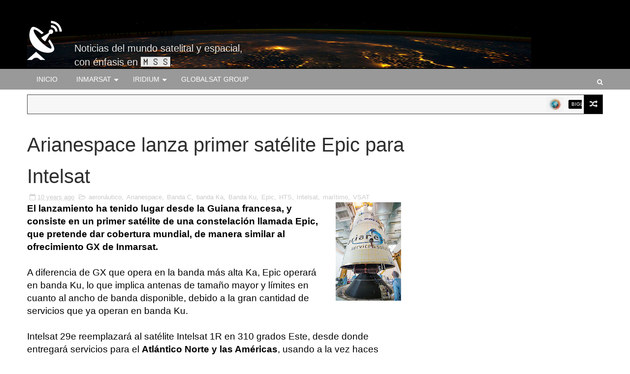

--- FILE ---
content_type: text/javascript; charset=UTF-8
request_url: https://www.satelital-movil.com/feeds/posts/default?alt=json-in-script&start-index=15&max-results=1&callback=jQuery111004795820301716043_1768797939217&_=1768797939221
body_size: 9089
content:
// API callback
jQuery111004795820301716043_1768797939217({"version":"1.0","encoding":"UTF-8","feed":{"xmlns":"http://www.w3.org/2005/Atom","xmlns$openSearch":"http://a9.com/-/spec/opensearchrss/1.0/","xmlns$blogger":"http://schemas.google.com/blogger/2008","xmlns$georss":"http://www.georss.org/georss","xmlns$gd":"http://schemas.google.com/g/2005","xmlns$thr":"http://purl.org/syndication/thread/1.0","id":{"$t":"tag:blogger.com,1999:blog-6738915699556373952"},"updated":{"$t":"2026-01-12T09:04:57.822-05:00"},"category":[{"term":"Inmarsat"},{"term":"Iridium"},{"term":"BigLEO"},{"term":"Banda L"},{"term":"SpaceX"},{"term":"banda Ka"},{"term":"Globalsat Group"},{"term":"GX"},{"term":"LEO"},{"term":"BGAN"},{"term":"Destacado"},{"term":"OneWeb"},{"term":"MSS"},{"term":"Globalsat"},{"term":"NASA"},{"term":"ViaSat"},{"term":"M2M"},{"term":"Starlink"},{"term":"Cobham"},{"term":"IoT"},{"term":"ESA"},{"term":"GPS"},{"term":"GNSS"},{"term":"Iridium Next"},{"term":"Brasil"},{"term":"D2D"},{"term":"Isatphone"},{"term":"China"},{"term":"Eutelsat"},{"term":"Intelsat"},{"term":"O3b"},{"term":"SES"},{"term":"Certus"},{"term":"VSAT"},{"term":"Chatarra espacial"},{"term":"ISS"},{"term":"Argentina"},{"term":"aeronáutico"},{"term":"Arianespace"},{"term":"J. Alberto Palacios"},{"term":"Rusia"},{"term":"Globalstar"},{"term":"Hughes"},{"term":"Airbus"},{"term":"GEO"},{"term":"Telesat"},{"term":"marítimo"},{"term":"Chile"},{"term":"México"},{"term":"banda S"},{"term":"Boeing"},{"term":"MEO"},{"term":"Banda Ku"},{"term":"Cohetes"},{"term":"Elon Musk"},{"term":"Galileo"},{"term":"Perú"},{"term":"Europa"},{"term":"Falcon 9"},{"term":"Hispasat"},{"term":"Kuiper"},{"term":"Proton"},{"term":"Roscosmos"},{"term":"Amazon"},{"term":"Estados Unidos"},{"term":"FCC"},{"term":"5G"},{"term":"EEUU"},{"term":"Thuraya"},{"term":"ADS-B"},{"term":"Apple"},{"term":"Elera"},{"term":"FSS"},{"term":"Fleet Xpress"},{"term":"Isatphone Pro"},{"term":"Aireon"},{"term":"Antenas"},{"term":"GLONASS"},{"term":"Orbcomm"},{"term":"Thales Alenia Space"},{"term":"nanosatélite"},{"term":"Colombia"},{"term":"FleetBroadBand"},{"term":"GSPS"},{"term":"Globalsat Day"},{"term":"MSUA"},{"term":"SAS"},{"term":"SwiftBroadband"},{"term":"Cubesat"},{"term":"HDR"},{"term":"ILS"},{"term":"India"},{"term":"Thales"},{"term":"solar"},{"term":"tormentasolar"},{"term":"ARSAT"},{"term":"Aero Certus"},{"term":"BGAN M2M"},{"term":"Banda V"},{"term":"COVID19"},{"term":"Google"},{"term":"IridiumGo"},{"term":"Ka"},{"term":"Kymeta"},{"term":"Mexsat"},{"term":"Thales Alenia"},{"term":"UAV"},{"term":"Bolivia"},{"term":"Drones"},{"term":"EAN"},{"term":"LeoSat"},{"term":"Soyuz"},{"term":"Starship"},{"term":"AST SpaceMobile"},{"term":"Banda C"},{"term":"CASC"},{"term":"EchoStar"},{"term":"Global Xpress"},{"term":"Guowang"},{"term":"HAPS"},{"term":"HTS"},{"term":"Intellian"},{"term":"Iridium PTT"},{"term":"LTE"},{"term":"Lynk"},{"term":"NTN"},{"term":"PTT"},{"term":"Rescate"},{"term":"Skywave"},{"term":"Softbank"},{"term":"Addvalue"},{"term":"Airbus DS"},{"term":"BGAN Link"},{"term":"Beidou"},{"term":"Canada"},{"term":"Defensa"},{"term":"Entrevista"},{"term":"Explorer 710"},{"term":"Facebook"},{"term":"Ferrocarriles"},{"term":"Francia"},{"term":"GX Aviation"},{"term":"InReach"},{"term":"Internet"},{"term":"Japón"},{"term":"Kepler"},{"term":"Northrop Grumman"},{"term":"OneWeb Satellites"},{"term":"Puerto Rico"},{"term":"Reino Unido"},{"term":"Rocket Lab"},{"term":"Satelles"},{"term":"Skylo"},{"term":"Swarm Technologies"},{"term":"Thrane"},{"term":"ULA"},{"term":"Virgin Galactic"},{"term":"emergencias"},{"term":"video"},{"term":"Alphasat"},{"term":"Banda  Ku"},{"term":"Banda X"},{"term":"Beam"},{"term":"Blue Origin"},{"term":"DARPA"},{"term":"DOD"},{"term":"GMDSS"},{"term":"GoGo"},{"term":"Gobierno"},{"term":"Greg Wyler"},{"term":"Honeywell"},{"term":"ITU"},{"term":"IsatData Pro"},{"term":"Isatphone 2"},{"term":"Ligado"},{"term":"Luna"},{"term":"NB-IoT"},{"term":"Orchestra"},{"term":"Qualcomm"},{"term":"Rel-17 NTN"},{"term":"STL"},{"term":"SatNet"},{"term":"Satmex"},{"term":"SpeedCast"},{"term":"Tecnología óptica"},{"term":"Telebras"},{"term":"Telefónica"},{"term":"Televisión"},{"term":"Ucrania"},{"term":"Virgin Orbit"},{"term":"Yahsat"},{"term":"emcomm"},{"term":"laser"},{"term":"streaming"},{"term":"3GPP"},{"term":"Canadá"},{"term":"Certus 100"},{"term":"DISA"},{"term":"Deutsche Telekom"},{"term":"Ecuador"},{"term":"Energía Solar"},{"term":"EpicNG"},{"term":"Espectro"},{"term":"Eventos"},{"term":"Falcon Heavy"},{"term":"GSM"},{"term":"Globalsat do Brasil"},{"term":"Guyana"},{"term":"Hispamar"},{"term":"Hubble"},{"term":"I6"},{"term":"IDRS"},{"term":"IRIS2"},{"term":"ISRO"},{"term":"Iridium Certus"},{"term":"Iridium SBD"},{"term":"IsatHub"},{"term":"KVH"},{"term":"Kepler Communications"},{"term":"Kourou"},{"term":"LX"},{"term":"Lightspeed"},{"term":"Lo que viene"},{"term":"Lockheed Martin"},{"term":"MDA"},{"term":"Marte"},{"term":"Myriota"},{"term":"Outernet"},{"term":"Propulsión"},{"term":"Rivada"},{"term":"Rumo"},{"term":"SDA"},{"term":"SHOA"},{"term":"SSL"},{"term":"Sateliot"},{"term":"Spot"},{"term":"TDRS"},{"term":"Túpac Katari"},{"term":"UHF"},{"term":"VHF"},{"term":"globos"},{"term":"4G"},{"term":"9502"},{"term":"AIS"},{"term":"AWS"},{"term":"Actividad Solar"},{"term":"Alphabet"},{"term":"Amazonas 3"},{"term":"Android"},{"term":"Antártica"},{"term":"Asteroide"},{"term":"Aviones"},{"term":"Baikonur"},{"term":"Blue Sky Network"},{"term":"CASIC"},{"term":"Carrera Solar Atacama"},{"term":"China Telecom"},{"term":"Delorme"},{"term":"Dragon"},{"term":"Epic"},{"term":"España"},{"term":"EuropaSat"},{"term":"Eutelsat Group"},{"term":"Explorer 510"},{"term":"Fidae"},{"term":"Fleet One"},{"term":"FlexMove"},{"term":"FlytLink"},{"term":"Fotos"},{"term":"GEO-to-LEO"},{"term":"Gaia"},{"term":"Garmin"},{"term":"Hiber"},{"term":"Hisdesat"},{"term":"Hongyang"},{"term":"Hongyun"},{"term":"I-6 F1"},{"term":"INVAP"},{"term":"Icom"},{"term":"Icom IC-SAT100"},{"term":"Iridium Edge"},{"term":"Iridium Go"},{"term":"Iridium Go Exec"},{"term":"Isotropic Systems"},{"term":"JAXA"},{"term":"Jet Connex"},{"term":"JetWave"},{"term":"LauncherOne"},{"term":"LightSquared"},{"term":"Loon"},{"term":"MHI"},{"term":"Maxar"},{"term":"Media Networks"},{"term":"Microsatélites"},{"term":"MultiSAT"},{"term":"NexusWave"},{"term":"OG2"},{"term":"Observación"},{"term":"Orbital Sciences"},{"term":"Pegaso"},{"term":"Qianfan"},{"term":"SCADA"},{"term":"SGDC"},{"term":"SMS"},{"term":"Satélites"},{"term":"Silvina Graziadio"},{"term":"Snapdragon Satellite"},{"term":"Sol"},{"term":"Space42"},{"term":"TSF"},{"term":"Triton Bidco"},{"term":"ViaSat-3F1"},{"term":"Visiona"},{"term":"Wi-Fi"},{"term":"astronomía satelital"},{"term":"excursionismo"},{"term":"iDirect"},{"term":"iPhone"},{"term":"iSavi"},{"term":"mPower"},{"term":"medios"},{"term":"terremotos"},{"term":"tsunami"},{"term":"AEB"},{"term":"AEM"},{"term":"ARSAT-1"},{"term":"ARSAT-2"},{"term":"ASBM"},{"term":"AT\u0026T"},{"term":"Aalyria"},{"term":"Actualización"},{"term":"Agencia Espacial Europea"},{"term":"Al Yah 3"},{"term":"Alcan"},{"term":"Alphabus"},{"term":"Amazonas 5"},{"term":"Américas"},{"term":"Antares"},{"term":"Apax"},{"term":"Apps"},{"term":"Ariane"},{"term":"Ariane 6"},{"term":"Arianne"},{"term":"Astrium"},{"term":"Australia"},{"term":"Bullitt"},{"term":"CAST"},{"term":"CONIDA"},{"term":"Capitán Beto"},{"term":"Certus 88"},{"term":"Chelyabinsk"},{"term":"Cisco"},{"term":"Collins Aerospace"},{"term":"Copernicus"},{"term":"Corea del Norte"},{"term":"Corea del Sur"},{"term":"Cospas-Sarsat"},{"term":"D-Orbit"},{"term":"D2C"},{"term":"DDK Positioning"},{"term":"DSCOVR"},{"term":"DTH HDTV"},{"term":"Dish"},{"term":"Dnepr"},{"term":"E-Space"},{"term":"EDRS"},{"term":"EMEA"},{"term":"El Caribe"},{"term":"Elevate"},{"term":"Embraer"},{"term":"Embratel"},{"term":"Ericsson"},{"term":"Estonia"},{"term":"Expomin"},{"term":"Fregat"},{"term":"Frost \u0026 Sullivan"},{"term":"G60"},{"term":"GX10A"},{"term":"GX10B"},{"term":"Galaxy1"},{"term":"Geely"},{"term":"Gilat"},{"term":"Globalsat Argentina"},{"term":"Globalsat Colombia"},{"term":"Globalsat Perú"},{"term":"Gomspace"},{"term":"Goresat"},{"term":"HIberband"},{"term":"Hispasat 36W-1"},{"term":"Honeywell Aerospace"},{"term":"Huawei"},{"term":"Hughes 9211"},{"term":"HughesNet"},{"term":"HummingSat"},{"term":"I-5 F3"},{"term":"I-6"},{"term":"I-6 F2"},{"term":"I-8"},{"term":"IRIS"},{"term":"IRNSS"},{"term":"IS-29"},{"term":"ISEE-3"},{"term":"Igor Falcao"},{"term":"Incendios"},{"term":"Inmarsat ISATM2M"},{"term":"Intelsat 33e"},{"term":"Internet.org"},{"term":"Iridium 9555"},{"term":"Iridium 9575"},{"term":"Israel"},{"term":"Jack Yañez"},{"term":"Jeff Bezos"},{"term":"LACE"},{"term":"LeoLabs"},{"term":"Loft Orbital"},{"term":"MEV"},{"term":"MIT"},{"term":"MUOS"},{"term":"MVS"},{"term":"Microsoft"},{"term":"Minería"},{"term":"Morelos 3"},{"term":"Motorola"},{"term":"Mynaric"},{"term":"N-Sat"},{"term":"NB-NTN"},{"term":"NGSO"},{"term":"Navegación"},{"term":"New Glenn"},{"term":"OHB"},{"term":"Oceana"},{"term":"Omnispace"},{"term":"Orange"},{"term":"Orbital ATK"},{"term":"PNT"},{"term":"Panasonic"},{"term":"Perlan"},{"term":"PerúSat-1"},{"term":"Phasor"},{"term":"Polo Norte"},{"term":"PredictWind"},{"term":"Prism PTT +"},{"term":"Radio"},{"term":"Raytheon"},{"term":"Relativity Space"},{"term":"RigNet"},{"term":"SBAS"},{"term":"SBD"},{"term":"SKY Perfect JSAT"},{"term":"SkyLink"},{"term":"Skytrac"},{"term":"SmallGeo"},{"term":"Space Norway"},{"term":"SpaceLogistics"},{"term":"Spacetime"},{"term":"Starlink Maritime"},{"term":"Stratobus"},{"term":"SwiftJet"},{"term":"Swissto12"},{"term":"T-Mobile"},{"term":"TLPS"},{"term":"TV"},{"term":"Telespazio"},{"term":"Terra 400"},{"term":"Terra 800"},{"term":"Terran Orbital"},{"term":"Tiantong-01"},{"term":"Tranche 1"},{"term":"Tronador"},{"term":"UHDTV"},{"term":"USGS"},{"term":"Venezuela"},{"term":"Vigilancia"},{"term":"Vizada"},{"term":"Vodafone"},{"term":"WGS"},{"term":"WorldVu"},{"term":"XpressLink"},{"term":"Zephyr S"},{"term":"banda E"},{"term":"clima espacial"},{"term":"educación"},{"term":"exoplanetas"},{"term":"gateway"},{"term":"iMessage"},{"term":"meteoritos"},{"term":"mini-VSAT"},{"term":"montañismo"},{"term":"seguridad"},{"term":"smartphones"},{"term":"telefonía"},{"term":"u8"},{"term":"113 West A"},{"term":"2000-017A"},{"term":"2Ku"},{"term":"3 Diamonds"},{"term":"3Cat-2"},{"term":"4K"},{"term":"6G"},{"term":"702SP"},{"term":"A.T. Kearney"},{"term":"AAWA"},{"term":"ABE"},{"term":"ABS-3A"},{"term":"ACAE"},{"term":"ACARS"},{"term":"ACR Group"},{"term":"ALTA"},{"term":"AMC-9"},{"term":"AMSS"},{"term":"ANE"},{"term":"APAC"},{"term":"APMT"},{"term":"APT"},{"term":"ARSAT-3"},{"term":"ARTES"},{"term":"ASAT"},{"term":"ASTER"},{"term":"ATG"},{"term":"ATT"},{"term":"Aconcagua"},{"term":"Actility"},{"term":"Aeolus"},{"term":"Aero M"},{"term":"AeroAntenna"},{"term":"Aeromexico"},{"term":"Agro"},{"term":"Al Yah"},{"term":"Alaska Communications"},{"term":"Albertis"},{"term":"Alcántara"},{"term":"Alcântara"},{"term":"Alemania"},{"term":"All.Space"},{"term":"Alliant Techsystems"},{"term":"Alpha 200i"},{"term":"Altitude Angel"},{"term":"Americas"},{"term":"Amos-6"},{"term":"AmosConnect"},{"term":"Anddicom"},{"term":"Andesat"},{"term":"Andicom"},{"term":"Andy Start"},{"term":"Anik F2"},{"term":"Anik G1"},{"term":"AnsuR"},{"term":"Antelsat"},{"term":"Apal"},{"term":"Arabsat"},{"term":"Aramco"},{"term":"Arecibo"},{"term":"ArianeGroup"},{"term":"Arion"},{"term":"Armada Argentina"},{"term":"Arralis"},{"term":"Arturo Blanco"},{"term":"Ash Dykes"},{"term":"Asrosat-300"},{"term":"Astra"},{"term":"Astrocast"},{"term":"Astrome"},{"term":"Astronomía"},{"term":"Astroscale"},{"term":"Audacy"},{"term":"AvL"},{"term":"Aviación"},{"term":"Aviator"},{"term":"Azure"},{"term":"Aéreo"},{"term":"BDS"},{"term":"BGAN Patrol"},{"term":"BLITS"},{"term":"BVLOS"},{"term":"Banda Q"},{"term":"BeepTool"},{"term":"Bennu"},{"term":"Bharti Enterprises"},{"term":"Big Eagle"},{"term":"Bigelow"},{"term":"Blue Force Tracker"},{"term":"Bombardier"},{"term":"Bridgesat"},{"term":"Bundeswehr"},{"term":"Byne"},{"term":"C-Com"},{"term":"C3"},{"term":"C700"},{"term":"CANbus"},{"term":"CAP"},{"term":"CBS"},{"term":"CEATSA"},{"term":"CES"},{"term":"CNES"},{"term":"COMSATBw"},{"term":"CONAE"},{"term":"CRS-7"},{"term":"CSCN"},{"term":"CSNG"},{"term":"CSSC"},{"term":"CST-100"},{"term":"CTBTO"},{"term":"CYGNSS"},{"term":"Canieti"},{"term":"Cannae"},{"term":"Capella"},{"term":"Carbón"},{"term":"Cat"},{"term":"Cataluña"},{"term":"Celestia Aerospace"},{"term":"Censuswide"},{"term":"Centenario"},{"term":"Centroamérica"},{"term":"Ceres"},{"term":"Certus 200"},{"term":"Certus 22"},{"term":"Certus 9770"},{"term":"Chasqui 1"},{"term":"China Satcom"},{"term":"Chiquitania"},{"term":"Christian Gerhard"},{"term":"Ciencia"},{"term":"Cinnamon"},{"term":"Claro"},{"term":"Cleansat"},{"term":"ClearSpace"},{"term":"Coherent Navigation"},{"term":"Colombia Satelital"},{"term":"Compass"},{"term":"Comsat"},{"term":"Comunidad"},{"term":"Costa Rica"},{"term":"Cradlepoint"},{"term":"Crew Xpress"},{"term":"Cygnus"},{"term":"DLR"},{"term":"DSN"},{"term":"DTCS"},{"term":"DTH"},{"term":"Datapath"},{"term":"Deimo"},{"term":"Detumbler"},{"term":"DirectTV"},{"term":"Dragon C2"},{"term":"Dream Chaser"},{"term":"EADS"},{"term":"EDRS-D"},{"term":"EGC SafetyNet"},{"term":"EGNOS"},{"term":"EMC"},{"term":"ENACOM"},{"term":"EOS"},{"term":"ESChat"},{"term":"ESOA."},{"term":"Easter Island"},{"term":"Ecología"},{"term":"Effective Space"},{"term":"El Calafate"},{"term":"Electron"},{"term":"Elektro"},{"term":"Entel"},{"term":"Escocia"},{"term":"EuroQCI"},{"term":"Euroconsut"},{"term":"ExactEarth"},{"term":"ExoAnalytic Solutions"},{"term":"Explorer 300"},{"term":"Explorer 500"},{"term":"Explorer 540"},{"term":"Explorer 700"},{"term":"Explorer 7100GX"},{"term":"ExpoForest"},{"term":"Expomina"},{"term":"Eye In The Sky"},{"term":"FAA"},{"term":"FACh"},{"term":"FB"},{"term":"FBB"},{"term":"Fasat"},{"term":"Fermi"},{"term":"Filipinas"},{"term":"FireLight"},{"term":"Fleet Hotspot"},{"term":"Fleet LTE"},{"term":"Fleet Media"},{"term":"Fleet Safety"},{"term":"FleetMon"},{"term":"FlightAware"},{"term":"Física"},{"term":"GCOM-C"},{"term":"GEI"},{"term":"GEOStar-3"},{"term":"GLobal Express"},{"term":"GOCE"},{"term":"GPS-RO"},{"term":"GRIB"},{"term":"GSA"},{"term":"GSMA"},{"term":"GSOA"},{"term":"GSP"},{"term":"GSSAP"},{"term":"GVF"},{"term":"GW"},{"term":"GX 7"},{"term":"GX 8"},{"term":"GX 9"},{"term":"GX Lite"},{"term":"GX+North America"},{"term":"Galaxy Space"},{"term":"GalaxySpace"},{"term":"Gatehouse"},{"term":"Gaza"},{"term":"Geespace"},{"term":"General Dymanics"},{"term":"GeoStar"},{"term":"Get SAT"},{"term":"GlobalBeacon"},{"term":"Globalsat Bolivia"},{"term":"Globalsat Centroamérica y el Caribe"},{"term":"Globalsat Ecuador"},{"term":"Globecomm"},{"term":"Gonets"},{"term":"Great Place To Work"},{"term":"Grupo Salinas"},{"term":"Guo Wang"},{"term":"HEO"},{"term":"HEOSAT"},{"term":"HF"},{"term":"Haití"},{"term":"Haiyan"},{"term":"Harris."},{"term":"Hawaii"},{"term":"Hawaiian Airlines"},{"term":"Hawk u8"},{"term":"Helicópteros"},{"term":"Helios Wire"},{"term":"Hellas-Sat"},{"term":"Hellas-Sat 3"},{"term":"Herschel"},{"term":"Hestia"},{"term":"Historia"},{"term":"Holanda"},{"term":"Hong Yan"},{"term":"Honghu-3"},{"term":"Hongyan"},{"term":"Honyang"},{"term":"Hospitales"},{"term":"Hughes 9450-C11"},{"term":"Humanity Star"},{"term":"HySky"},{"term":"Hyundai"},{"term":"I-4 F2"},{"term":"I4f1"},{"term":"IBEX"},{"term":"ICE"},{"term":"ICG"},{"term":"ICO"},{"term":"IDG"},{"term":"IDP-782"},{"term":"IMAGE"},{"term":"IMC"},{"term":"IMSO"},{"term":"IMT"},{"term":"IXV"},{"term":"Ignacio Rodríguez"},{"term":"Imágenes satelitales"},{"term":"InRange"},{"term":"InReach Mini"},{"term":"IndieGogo"},{"term":"Indra"},{"term":"Indra Space"},{"term":"Industria"},{"term":"Inmarsat EMEA Regional Conference"},{"term":"Inmarsat IDP"},{"term":"Inmarsat-4 F1"},{"term":"Inmarsat-4 F2"},{"term":"Inmarsat-4 F3"},{"term":"Inmarsat-5 F4"},{"term":"IntelCrawler"},{"term":"Intelsat IS-10-02"},{"term":"Iridium 173"},{"term":"Iridium 91"},{"term":"Iridium 9650"},{"term":"Iridium Burst"},{"term":"Iridium Certus 9770"},{"term":"Iridium Connected"},{"term":"Iridium Direct Internet"},{"term":"Iridium Edge Pro"},{"term":"Iridium Extreme"},{"term":"Iris Precursor"},{"term":"Irán"},{"term":"IsatDock Pro"},{"term":"Isla de Pascua"},{"term":"Italia"},{"term":"JSX"},{"term":"JSpOC"},{"term":"JX"},{"term":"JX Evolution"},{"term":"JetConneX"},{"term":"JetTalk"},{"term":"Juan Ramón Porras"},{"term":"KDDI"},{"term":"KSAT"},{"term":"Kasat"},{"term":"Kepler 452b"},{"term":"Kosmos-1408"},{"term":"Kosmotras"},{"term":"Ku"},{"term":"L-3"},{"term":"L-TAC"},{"term":"L5"},{"term":"LACEII"},{"term":"LCNS"},{"term":"LPB"},{"term":"LPGAN"},{"term":"LRO"},{"term":"Land B"},{"term":"Land D+"},{"term":"Land GAN"},{"term":"Land M"},{"term":"Land Mini-M"},{"term":"Landsat"},{"term":"Landsat-8"},{"term":"Lantern"},{"term":"LaserFleet"},{"term":"Lasso Technologies"},{"term":"LaunchPad"},{"term":"Limasat"},{"term":"Link"},{"term":"Linux"},{"term":"LiveAero"},{"term":"LiveU"},{"term":"LoRaWAN"},{"term":"Long March"},{"term":"Longbow"},{"term":"Lufthansa"},{"term":"Lufthansa Technik"},{"term":"Luxspace"},{"term":"Lyra"},{"term":"MAVEN"},{"term":"MCN"},{"term":"MCTIC"},{"term":"MDR"},{"term":"MEAS"},{"term":"MEOSAR"},{"term":"MEV-2"},{"term":"MMARS"},{"term":"MRCC"},{"term":"MSC"},{"term":"MSSA"},{"term":"Magma"},{"term":"Mangata"},{"term":"Marathon"},{"term":"Marcelo Sturmann"},{"term":"Maritime B"},{"term":"Maritime D+"},{"term":"Maritime M"},{"term":"Maritime Mini-M"},{"term":"Mark Dankberg"},{"term":"Maui"},{"term":"Mayak"},{"term":"Medio Ambiente"},{"term":"Meteor-M"},{"term":"Mexico"},{"term":"Mexsat-2"},{"term":"MiLCIS"},{"term":"Microcom"},{"term":"Mike Sievert"},{"term":"Millennium Space"},{"term":"MinTic"},{"term":"Minería lunar"},{"term":"Minería y Energía"},{"term":"MiniSatCom"},{"term":"Minotaur"},{"term":"MissionLink"},{"term":"Mitsubishi"},{"term":"Modbus"},{"term":"Molniya"},{"term":"Monitoreo"},{"term":"Moonlight"},{"term":"NAB"},{"term":"NAL Research"},{"term":"NASA. Kepler"},{"term":"NASA. LADEE"},{"term":"NDRC"},{"term":"NEO"},{"term":"NGSO-3"},{"term":"NIST"},{"term":"NOAA"},{"term":"NSIL"},{"term":"NSN"},{"term":"NTU"},{"term":"Neighborhood Watch"},{"term":"Nemea"},{"term":"Neuraspace"},{"term":"Nevada"},{"term":"NewSpace India Limited"},{"term":"Newco"},{"term":"Newén"},{"term":"Nortac"},{"term":"Northrop Grumman Innovation Systems"},{"term":"NuSTAR"},{"term":"OCO"},{"term":"OGx"},{"term":"OSIRIS-REx"},{"term":"OTAN"},{"term":"Obayashi"},{"term":"OmegA"},{"term":"On"},{"term":"OneSat"},{"term":"OpenPort"},{"term":"Orbit"},{"term":"Orbital Sciences Corporation"},{"term":"PDCO"},{"term":"PSLV-C37"},{"term":"PT Telkom"},{"term":"PWSA"},{"term":"Pacific Dataport"},{"term":"Paraguay"},{"term":"Paul Gudonis"},{"term":"Países Bajos"},{"term":"Pegasus"},{"term":"Pentágono"},{"term":"Pesca"},{"term":"Peter Hadinger"},{"term":"Peter Hardinger"},{"term":"Phoenix"},{"term":"Plasma"},{"term":"PocketQube"},{"term":"Portvision"},{"term":"Proba-V"},{"term":"Progress 59"},{"term":"Progress-M-27M"},{"term":"Prometheus"},{"term":"Propulsión elecromagnética"},{"term":"Protoflight"},{"term":"Puerto Belgrano"},{"term":"QCT90"},{"term":"QZSS"},{"term":"Quantum"},{"term":"RBC Signals"},{"term":"RSCC"},{"term":"RTE"},{"term":"Rapa Nui"},{"term":"Raveej Suri"},{"term":"Reabastecimiento"},{"term":"RedPort"},{"term":"Rescate. Isatphone Pro"},{"term":"Richard Branson"},{"term":"Rio Oil \u0026 Gas"},{"term":"Roberto Darias"},{"term":"Rockwell Collins"},{"term":"Rokot"},{"term":"Ruanda"},{"term":"Récords"},{"term":"SAR"},{"term":"SASAC"},{"term":"SAT-PRE"},{"term":"SCS"},{"term":"SCT"},{"term":"SDL-350"},{"term":"SDO"},{"term":"SES-10"},{"term":"SES-14"},{"term":"SIA"},{"term":"SITDEF"},{"term":"SLATS"},{"term":"SOS"},{"term":"SSO-A"},{"term":"ST2"},{"term":"STARE"},{"term":"STE"},{"term":"STEAM"},{"term":"STM"},{"term":"SWaP"},{"term":"Sabre"},{"term":"Sailor 4300"},{"term":"Sailor 900"},{"term":"Sailor XTR TVRO"},{"term":"Samsung"},{"term":"Santiago"},{"term":"Saocom 1A"},{"term":"Sat-Space Africa"},{"term":"SatFi"},{"term":"SatSleeve"},{"term":"SatSpace Africa"},{"term":"Satcom"},{"term":"Satellite 2022"},{"term":"Satellite Innovation Symposium"},{"term":"Satellogic"},{"term":"SatixFy"},{"term":"Satmex 6"},{"term":"Satélite"},{"term":"Seattle"},{"term":"Seminario"},{"term":"Sequoia"},{"term":"Sidewinder"},{"term":"Sierra Nevada"},{"term":"Sierra Nevada Corporation"},{"term":"SiriusXM"},{"term":"Skif"},{"term":"SkyBridge"},{"term":"SkySat"},{"term":"SkyTerra"},{"term":"Skylo.Pixel"},{"term":"Skytruth"},{"term":"Skyware"},{"term":"Slingshot"},{"term":"SocialEco"},{"term":"SouthPAN"},{"term":"Space Pioneer"},{"term":"Space-BACN"},{"term":"SpaceDataHighway"},{"term":"SpaceLink"},{"term":"SpaceMobile"},{"term":"SpaceOk"},{"term":"SpaceQuest"},{"term":"SpaceRISE"},{"term":"Spacecom"},{"term":"Spacesail"},{"term":"Spacesat"},{"term":"Spaceway-1"},{"term":"Spectra"},{"term":"Spire"},{"term":"Spitzer"},{"term":"Spot Global Phone"},{"term":"Sputnik"},{"term":"Star One"},{"term":"Star One D2"},{"term":"Stardust"},{"term":"Stargazer"},{"term":"Starnet"},{"term":"Startlink"},{"term":"Starwin"},{"term":"Stellar Blu"},{"term":"Suiza"},{"term":"Surrey Satellite Technology"},{"term":"Swift 64"},{"term":"SwiftBroadband Safety"},{"term":"TACSAT"},{"term":"TAT"},{"term":"TC Communications"},{"term":"TCP"},{"term":"TDRS-13"},{"term":"TDRS-M"},{"term":"TGI Connect"},{"term":"TJS-2"},{"term":"TKSAT-1"},{"term":"TT-1"},{"term":"TTP"},{"term":"Taiwan"},{"term":"Talkeetna"},{"term":"Tekes"},{"term":"Telemedicina"},{"term":"Telenor"},{"term":"Telesur"},{"term":"Telkom-1"},{"term":"Tencent"},{"term":"Terrestar"},{"term":"Tesacom"},{"term":"Thales SIX"},{"term":"The Perlan Project"},{"term":"Themis"},{"term":"Thousand Sails"},{"term":"Thuraya 4"},{"term":"Tianlong-3"},{"term":"Tiantong"},{"term":"Tianyuan-1"},{"term":"Tightbeam"},{"term":"Tim Cook"},{"term":"Tim Farrar"},{"term":"Totalplay"},{"term":"Tranche 0"},{"term":"TrellisWare"},{"term":"Tres Diamantes"},{"term":"Triana"},{"term":"Trustcomm"},{"term":"Twitter"},{"term":"Túpac Katari II"},{"term":"UAV 200"},{"term":"UFO"},{"term":"UIT"},{"term":"UKSA"},{"term":"Uruguay"},{"term":"VT Systems"},{"term":"Valec"},{"term":"Van Allen"},{"term":"Vandenberg"},{"term":"Vega"},{"term":"Velaris"},{"term":"Velox-II"},{"term":"ViaSat-2"},{"term":"Viasat-3"},{"term":"Videosoft"},{"term":"Virginia"},{"term":"Vivo"},{"term":"Voyager 1"},{"term":"Vulcan"},{"term":"WAAS"},{"term":"WISE"},{"term":"Wafers"},{"term":"Wideye"},{"term":"Woodward"},{"term":"WorldView"},{"term":"X-Stream"},{"term":"X5-Touch"},{"term":"X70"},{"term":"XGate"},{"term":"XIPS"},{"term":"XL"},{"term":"Xcom Labs"},{"term":"Xinwei"},{"term":"Yahasat"},{"term":"Yellowknife"},{"term":"York Space"},{"term":"Zephyr"},{"term":"Zero 2 Infinity"},{"term":"Zoleo"},{"term":"acciones"},{"term":"alertas"},{"term":"análisis"},{"term":"ascensor espacial"},{"term":"bonding"},{"term":"condosat"},{"term":"eLoran"},{"term":"extrapolaciones"},{"term":"firmware"},{"term":"guerra"},{"term":"i4f3"},{"term":"iGPS"},{"term":"iOS"},{"term":"interferencia"},{"term":"magnetósfera"},{"term":"media"},{"term":"microcelda"},{"term":"mmWave"},{"term":"pLEO"},{"term":"radar"},{"term":"roaming"},{"term":"robots"},{"term":"router"},{"term":"sostenibilidad"},{"term":"store-and-forward"},{"term":"telecomunicaciones terrestres"},{"term":"telescopios espaciales"},{"term":"teléfonos satelitales"},{"term":"tutorial"},{"term":"África"}],"title":{"type":"text","$t":"Satelital-Móvil"},"subtitle":{"type":"html","$t":"Noticias del mundo satelital y espacial,\u003Cbr\u003E con énfasis en 🅼🆂🆂."},"link":[{"rel":"http://schemas.google.com/g/2005#feed","type":"application/atom+xml","href":"https:\/\/www.satelital-movil.com\/feeds\/posts\/default"},{"rel":"self","type":"application/atom+xml","href":"https:\/\/www.blogger.com\/feeds\/6738915699556373952\/posts\/default?alt=json-in-script\u0026start-index=15\u0026max-results=1"},{"rel":"alternate","type":"text/html","href":"https:\/\/www.satelital-movil.com\/"},{"rel":"hub","href":"http://pubsubhubbub.appspot.com/"},{"rel":"previous","type":"application/atom+xml","href":"https:\/\/www.blogger.com\/feeds\/6738915699556373952\/posts\/default?alt=json-in-script\u0026start-index=14\u0026max-results=1"},{"rel":"next","type":"application/atom+xml","href":"https:\/\/www.blogger.com\/feeds\/6738915699556373952\/posts\/default?alt=json-in-script\u0026start-index=16\u0026max-results=1"}],"author":[{"name":{"$t":"@micronauta"},"uri":{"$t":"http:\/\/www.blogger.com\/profile\/12125197612491369494"},"email":{"$t":"noreply@blogger.com"},"gd$image":{"rel":"http://schemas.google.com/g/2005#thumbnail","width":"16","height":"16","src":"https:\/\/img1.blogblog.com\/img\/b16-rounded.gif"}}],"generator":{"version":"7.00","uri":"http://www.blogger.com","$t":"Blogger"},"openSearch$totalResults":{"$t":"1160"},"openSearch$startIndex":{"$t":"15"},"openSearch$itemsPerPage":{"$t":"1"},"entry":[{"id":{"$t":"tag:blogger.com,1999:blog-6738915699556373952.post-8728273118119950025"},"published":{"$t":"2025-03-11T11:42:00.008-04:00"},"updated":{"$t":"2025-03-17T09:57:39.004-04:00"},"category":[{"scheme":"http://www.blogger.com/atom/ns#","term":"D2D"},{"scheme":"http://www.blogger.com/atom/ns#","term":"Intelsat"},{"scheme":"http://www.blogger.com/atom/ns#","term":"Lynk"},{"scheme":"http://www.blogger.com/atom/ns#","term":"SES"}],"title":{"type":"text","$t":"Intelsat y SES invertían en el mismo emprendimiento D2D antes de iniciar fusión"},"content":{"type":"html","$t":"\u003Cdiv class=\"separator\" style=\"clear: both;\"\u003E\u003Ca href=\"https:\/\/blogger.googleusercontent.com\/img\/b\/R29vZ2xl\/[base64]\/s800\/Screen-Shot-2021-05-25-at-1.13.20-PM.png\" style=\"display: block; padding: 1em 0; text-align: center; \"\u003E\u003Cimg alt=\"\" border=\"0\" width=\"200\" data-original-height=\"478\" data-original-width=\"800\" src=\"https:\/\/blogger.googleusercontent.com\/img\/b\/R29vZ2xl\/[base64]\/s200\/Screen-Shot-2021-05-25-at-1.13.20-PM.png\"\/\u003E\u003C\/a\u003E\u003C\/div\u003E\u003Cb\u003EIntelsat habría iniciado conversaciones de asociación con Lynk Global hace al menos dos años, mientras que el CEO de SES, Adel Al-Saleh, dijo que su empresa realizó una inversión después de aproximadamente un año de discusiones.\u003C\/b\u003E\u003Cbr\u003E\u003Cbr\u003E\n\n“Esto es realmente una coincidencia”, dijo el director ejecutivo de Intelsat, David Wajsgras, horas después que SES anunciara su asociación estratégica con Lynk Global en la Conferencia Satelital que está teniendo lugar en Wahsington.\u003Cbr\u003E\u003Cbr\u003E\n\nIntelsat y SES iniciaron \u003Ca href=\"https:\/\/www.satelital-movil.com\/2024\/04\/ses-anuncia-la-compra-de-intelsat.html\"\u003Eun proceso de fusión\u003C\/a\u003E a principios del 2024.\u003Cbr\u003E\u003Cbr\u003E\n\nLynk Global, el emprendimiento inicialmente conocido como Ubiquitylink, fue el primer proyecto del cual supimos que había \u003Ca href=\"https:\/\/www.satelital-movil.com\/2020\/10\/usar-como-satelital-un-movil-comun.html\"\u003Elogrado usar satélites para comunicar con celulares comunes\u003C\/a\u003E, hace 4 años.\u003Cbr\u003E\u003Cbr\u003E\n\nDespués de este logro de Lynk Global, \u003Ca hreg=\"https:\/\/www.satelital-movil.com\/2020\/12\/ast-spacemobile-y-vodafone-planean-red.html\"\u003EAST Spacemobile\u003C\/a\u003E y \u003Ca href=\"https:\/\/www.satelital-movil.com\/2022\/08\/elon-musk-y-tom-cook-se-pelean-la.html\"\u003ESpaceX\u003C\/a\u003E iniciaron proyectos D2D (\"Direct To Device\"), incluso hoy \u003Ca href=\"https:\/\/www.satelital-movil.com\/2025\/03\/los-nuevos-duenos-de-inmarsat-y-thuraya.html\"\u003ESpace42 y Viasat\u003C\/a\u003E anunciaron que han comenzando a trabajar en ello.\u003Cbr\u003E\u003Cbr\u003E\n\nEn noviembre pasado, el ex ejecutivo de Intelsat Ramu Potarazu se convirtió en el director ejecutivo de Lynk Global, mientras la empresa avanzaba con sus planes de fusionarse con una empresa fantasma que cotiza en bolsa para financiar el crecimiento de su constelación.\u003Cbr\u003E\u003Cbr\u003E\n\nLynk Global ha desplegado cinco satélites hasta el momento para proporcionar conectividad más allá del alcance de las torres de telefonía celular en asociación con empresas de telecomunicaciones, pero tiene planes de desplegar 5 mil en total para expandirse globalmente y reducir la latencia.\u003Cbr\u003E\u003Cbr\u003E\n\nSES además está \u003Ca href=\"https:\/\/www.ses.com\/press-release\/ses-and-lynk-global-announce-strategic-partnership-direct-device-d2d-services\" rel=\"nofollow\"\u003Edesarrollando en alianza con Lynk Global\u003C\/a\u003E con la finalidad de apoyar e integrar operaciones D2D desde y con la constelación de SES."},"link":[{"rel":"edit","type":"application/atom+xml","href":"https:\/\/www.blogger.com\/feeds\/6738915699556373952\/posts\/default\/8728273118119950025"},{"rel":"self","type":"application/atom+xml","href":"https:\/\/www.blogger.com\/feeds\/6738915699556373952\/posts\/default\/8728273118119950025"},{"rel":"alternate","type":"text/html","href":"https:\/\/www.satelital-movil.com\/2025\/03\/intelsat-y-ses-invertian-en.html","title":"Intelsat y SES invertían en el mismo emprendimiento D2D antes de iniciar fusión"}],"author":[{"name":{"$t":"@ignace"},"uri":{"$t":"http:\/\/www.blogger.com\/profile\/05070035806030265533"},"email":{"$t":"noreply@blogger.com"},"gd$image":{"rel":"http://schemas.google.com/g/2005#thumbnail","width":"32","height":"32","src":"\/\/blogger.googleusercontent.com\/img\/b\/R29vZ2xl\/AVvXsEiOvEyArkF_nS4_y6pA-SbhO05STrucPjJlBypN0su94A99sfXcOr0rFnZ8jMOFooKgfDtP4UvF6-kibMdZPTln7IX7MxHfEecoL13HS96uk4TPIGtTXCMsIaJNcwvTM-3LsX8PkvF9C02nDGWRfeXnCdb2HEpHagub6Sc_8m6ZGX7Ub-8\/s220\/IMG_0180.heic"}}],"media$thumbnail":{"xmlns$media":"http://search.yahoo.com/mrss/","url":"https:\/\/blogger.googleusercontent.com\/img\/b\/R29vZ2xl\/[base64]\/s72-c\/Screen-Shot-2021-05-25-at-1.13.20-PM.png","height":"72","width":"72"}}]}});

--- FILE ---
content_type: text/javascript; charset=UTF-8
request_url: https://www.satelital-movil.com/feeds/posts/default?alt=json-in-script&callback=jQuery111004795820301716043_1768797939217&_=1768797939218
body_size: 52156
content:
// API callback
jQuery111004795820301716043_1768797939217({"version":"1.0","encoding":"UTF-8","feed":{"xmlns":"http://www.w3.org/2005/Atom","xmlns$openSearch":"http://a9.com/-/spec/opensearchrss/1.0/","xmlns$blogger":"http://schemas.google.com/blogger/2008","xmlns$georss":"http://www.georss.org/georss","xmlns$gd":"http://schemas.google.com/g/2005","xmlns$thr":"http://purl.org/syndication/thread/1.0","id":{"$t":"tag:blogger.com,1999:blog-6738915699556373952"},"updated":{"$t":"2026-01-12T09:04:57.822-05:00"},"category":[{"term":"Inmarsat"},{"term":"Iridium"},{"term":"BigLEO"},{"term":"Banda L"},{"term":"SpaceX"},{"term":"banda Ka"},{"term":"Globalsat Group"},{"term":"GX"},{"term":"LEO"},{"term":"BGAN"},{"term":"Destacado"},{"term":"OneWeb"},{"term":"MSS"},{"term":"Globalsat"},{"term":"NASA"},{"term":"ViaSat"},{"term":"M2M"},{"term":"Starlink"},{"term":"Cobham"},{"term":"IoT"},{"term":"ESA"},{"term":"GPS"},{"term":"GNSS"},{"term":"Iridium Next"},{"term":"Brasil"},{"term":"D2D"},{"term":"Isatphone"},{"term":"China"},{"term":"Eutelsat"},{"term":"Intelsat"},{"term":"O3b"},{"term":"SES"},{"term":"Certus"},{"term":"VSAT"},{"term":"Chatarra espacial"},{"term":"ISS"},{"term":"Argentina"},{"term":"aeronáutico"},{"term":"Arianespace"},{"term":"J. Alberto Palacios"},{"term":"Rusia"},{"term":"Globalstar"},{"term":"Hughes"},{"term":"Airbus"},{"term":"GEO"},{"term":"Telesat"},{"term":"marítimo"},{"term":"Chile"},{"term":"México"},{"term":"banda S"},{"term":"Boeing"},{"term":"MEO"},{"term":"Banda Ku"},{"term":"Cohetes"},{"term":"Elon Musk"},{"term":"Galileo"},{"term":"Perú"},{"term":"Europa"},{"term":"Falcon 9"},{"term":"Hispasat"},{"term":"Kuiper"},{"term":"Proton"},{"term":"Roscosmos"},{"term":"Amazon"},{"term":"Estados Unidos"},{"term":"FCC"},{"term":"5G"},{"term":"EEUU"},{"term":"Thuraya"},{"term":"ADS-B"},{"term":"Apple"},{"term":"Elera"},{"term":"FSS"},{"term":"Fleet Xpress"},{"term":"Isatphone Pro"},{"term":"Aireon"},{"term":"Antenas"},{"term":"GLONASS"},{"term":"Orbcomm"},{"term":"Thales Alenia Space"},{"term":"nanosatélite"},{"term":"Colombia"},{"term":"FleetBroadBand"},{"term":"GSPS"},{"term":"Globalsat Day"},{"term":"MSUA"},{"term":"SAS"},{"term":"SwiftBroadband"},{"term":"Cubesat"},{"term":"HDR"},{"term":"ILS"},{"term":"India"},{"term":"Thales"},{"term":"solar"},{"term":"tormentasolar"},{"term":"ARSAT"},{"term":"Aero Certus"},{"term":"BGAN M2M"},{"term":"Banda V"},{"term":"COVID19"},{"term":"Google"},{"term":"IridiumGo"},{"term":"Ka"},{"term":"Kymeta"},{"term":"Mexsat"},{"term":"Thales Alenia"},{"term":"UAV"},{"term":"Bolivia"},{"term":"Drones"},{"term":"EAN"},{"term":"LeoSat"},{"term":"Soyuz"},{"term":"Starship"},{"term":"AST SpaceMobile"},{"term":"Banda C"},{"term":"CASC"},{"term":"EchoStar"},{"term":"Global Xpress"},{"term":"Guowang"},{"term":"HAPS"},{"term":"HTS"},{"term":"Intellian"},{"term":"Iridium PTT"},{"term":"LTE"},{"term":"Lynk"},{"term":"NTN"},{"term":"PTT"},{"term":"Rescate"},{"term":"Skywave"},{"term":"Softbank"},{"term":"Addvalue"},{"term":"Airbus DS"},{"term":"BGAN Link"},{"term":"Beidou"},{"term":"Canada"},{"term":"Defensa"},{"term":"Entrevista"},{"term":"Explorer 710"},{"term":"Facebook"},{"term":"Ferrocarriles"},{"term":"Francia"},{"term":"GX Aviation"},{"term":"InReach"},{"term":"Internet"},{"term":"Japón"},{"term":"Kepler"},{"term":"Northrop Grumman"},{"term":"OneWeb Satellites"},{"term":"Puerto Rico"},{"term":"Reino Unido"},{"term":"Rocket Lab"},{"term":"Satelles"},{"term":"Skylo"},{"term":"Swarm Technologies"},{"term":"Thrane"},{"term":"ULA"},{"term":"Virgin Galactic"},{"term":"emergencias"},{"term":"video"},{"term":"Alphasat"},{"term":"Banda  Ku"},{"term":"Banda X"},{"term":"Beam"},{"term":"Blue Origin"},{"term":"DARPA"},{"term":"DOD"},{"term":"GMDSS"},{"term":"GoGo"},{"term":"Gobierno"},{"term":"Greg Wyler"},{"term":"Honeywell"},{"term":"ITU"},{"term":"IsatData Pro"},{"term":"Isatphone 2"},{"term":"Ligado"},{"term":"Luna"},{"term":"NB-IoT"},{"term":"Orchestra"},{"term":"Qualcomm"},{"term":"Rel-17 NTN"},{"term":"STL"},{"term":"SatNet"},{"term":"Satmex"},{"term":"SpeedCast"},{"term":"Tecnología óptica"},{"term":"Telebras"},{"term":"Telefónica"},{"term":"Televisión"},{"term":"Ucrania"},{"term":"Virgin Orbit"},{"term":"Yahsat"},{"term":"emcomm"},{"term":"laser"},{"term":"streaming"},{"term":"3GPP"},{"term":"Canadá"},{"term":"Certus 100"},{"term":"DISA"},{"term":"Deutsche Telekom"},{"term":"Ecuador"},{"term":"Energía Solar"},{"term":"EpicNG"},{"term":"Espectro"},{"term":"Eventos"},{"term":"Falcon Heavy"},{"term":"GSM"},{"term":"Globalsat do Brasil"},{"term":"Guyana"},{"term":"Hispamar"},{"term":"Hubble"},{"term":"I6"},{"term":"IDRS"},{"term":"IRIS2"},{"term":"ISRO"},{"term":"Iridium Certus"},{"term":"Iridium SBD"},{"term":"IsatHub"},{"term":"KVH"},{"term":"Kepler Communications"},{"term":"Kourou"},{"term":"LX"},{"term":"Lightspeed"},{"term":"Lo que viene"},{"term":"Lockheed Martin"},{"term":"MDA"},{"term":"Marte"},{"term":"Myriota"},{"term":"Outernet"},{"term":"Propulsión"},{"term":"Rivada"},{"term":"Rumo"},{"term":"SDA"},{"term":"SHOA"},{"term":"SSL"},{"term":"Sateliot"},{"term":"Spot"},{"term":"TDRS"},{"term":"Túpac Katari"},{"term":"UHF"},{"term":"VHF"},{"term":"globos"},{"term":"4G"},{"term":"9502"},{"term":"AIS"},{"term":"AWS"},{"term":"Actividad Solar"},{"term":"Alphabet"},{"term":"Amazonas 3"},{"term":"Android"},{"term":"Antártica"},{"term":"Asteroide"},{"term":"Aviones"},{"term":"Baikonur"},{"term":"Blue Sky Network"},{"term":"CASIC"},{"term":"Carrera Solar Atacama"},{"term":"China Telecom"},{"term":"Delorme"},{"term":"Dragon"},{"term":"Epic"},{"term":"España"},{"term":"EuropaSat"},{"term":"Eutelsat Group"},{"term":"Explorer 510"},{"term":"Fidae"},{"term":"Fleet One"},{"term":"FlexMove"},{"term":"FlytLink"},{"term":"Fotos"},{"term":"GEO-to-LEO"},{"term":"Gaia"},{"term":"Garmin"},{"term":"Hiber"},{"term":"Hisdesat"},{"term":"Hongyang"},{"term":"Hongyun"},{"term":"I-6 F1"},{"term":"INVAP"},{"term":"Icom"},{"term":"Icom IC-SAT100"},{"term":"Iridium Edge"},{"term":"Iridium Go"},{"term":"Iridium Go Exec"},{"term":"Isotropic Systems"},{"term":"JAXA"},{"term":"Jet Connex"},{"term":"JetWave"},{"term":"LauncherOne"},{"term":"LightSquared"},{"term":"Loon"},{"term":"MHI"},{"term":"Maxar"},{"term":"Media Networks"},{"term":"Microsatélites"},{"term":"MultiSAT"},{"term":"NexusWave"},{"term":"OG2"},{"term":"Observación"},{"term":"Orbital Sciences"},{"term":"Pegaso"},{"term":"Qianfan"},{"term":"SCADA"},{"term":"SGDC"},{"term":"SMS"},{"term":"Satélites"},{"term":"Silvina Graziadio"},{"term":"Snapdragon Satellite"},{"term":"Sol"},{"term":"Space42"},{"term":"TSF"},{"term":"Triton Bidco"},{"term":"ViaSat-3F1"},{"term":"Visiona"},{"term":"Wi-Fi"},{"term":"astronomía satelital"},{"term":"excursionismo"},{"term":"iDirect"},{"term":"iPhone"},{"term":"iSavi"},{"term":"mPower"},{"term":"medios"},{"term":"terremotos"},{"term":"tsunami"},{"term":"AEB"},{"term":"AEM"},{"term":"ARSAT-1"},{"term":"ARSAT-2"},{"term":"ASBM"},{"term":"AT\u0026T"},{"term":"Aalyria"},{"term":"Actualización"},{"term":"Agencia Espacial Europea"},{"term":"Al Yah 3"},{"term":"Alcan"},{"term":"Alphabus"},{"term":"Amazonas 5"},{"term":"Américas"},{"term":"Antares"},{"term":"Apax"},{"term":"Apps"},{"term":"Ariane"},{"term":"Ariane 6"},{"term":"Arianne"},{"term":"Astrium"},{"term":"Australia"},{"term":"Bullitt"},{"term":"CAST"},{"term":"CONIDA"},{"term":"Capitán Beto"},{"term":"Certus 88"},{"term":"Chelyabinsk"},{"term":"Cisco"},{"term":"Collins Aerospace"},{"term":"Copernicus"},{"term":"Corea del Norte"},{"term":"Corea del Sur"},{"term":"Cospas-Sarsat"},{"term":"D-Orbit"},{"term":"D2C"},{"term":"DDK Positioning"},{"term":"DSCOVR"},{"term":"DTH HDTV"},{"term":"Dish"},{"term":"Dnepr"},{"term":"E-Space"},{"term":"EDRS"},{"term":"EMEA"},{"term":"El Caribe"},{"term":"Elevate"},{"term":"Embraer"},{"term":"Embratel"},{"term":"Ericsson"},{"term":"Estonia"},{"term":"Expomin"},{"term":"Fregat"},{"term":"Frost \u0026 Sullivan"},{"term":"G60"},{"term":"GX10A"},{"term":"GX10B"},{"term":"Galaxy1"},{"term":"Geely"},{"term":"Gilat"},{"term":"Globalsat Argentina"},{"term":"Globalsat Colombia"},{"term":"Globalsat Perú"},{"term":"Gomspace"},{"term":"Goresat"},{"term":"HIberband"},{"term":"Hispasat 36W-1"},{"term":"Honeywell Aerospace"},{"term":"Huawei"},{"term":"Hughes 9211"},{"term":"HughesNet"},{"term":"HummingSat"},{"term":"I-5 F3"},{"term":"I-6"},{"term":"I-6 F2"},{"term":"I-8"},{"term":"IRIS"},{"term":"IRNSS"},{"term":"IS-29"},{"term":"ISEE-3"},{"term":"Igor Falcao"},{"term":"Incendios"},{"term":"Inmarsat ISATM2M"},{"term":"Intelsat 33e"},{"term":"Internet.org"},{"term":"Iridium 9555"},{"term":"Iridium 9575"},{"term":"Israel"},{"term":"Jack Yañez"},{"term":"Jeff Bezos"},{"term":"LACE"},{"term":"LeoLabs"},{"term":"Loft Orbital"},{"term":"MEV"},{"term":"MIT"},{"term":"MUOS"},{"term":"MVS"},{"term":"Microsoft"},{"term":"Minería"},{"term":"Morelos 3"},{"term":"Motorola"},{"term":"Mynaric"},{"term":"N-Sat"},{"term":"NB-NTN"},{"term":"NGSO"},{"term":"Navegación"},{"term":"New Glenn"},{"term":"OHB"},{"term":"Oceana"},{"term":"Omnispace"},{"term":"Orange"},{"term":"Orbital ATK"},{"term":"PNT"},{"term":"Panasonic"},{"term":"Perlan"},{"term":"PerúSat-1"},{"term":"Phasor"},{"term":"Polo Norte"},{"term":"PredictWind"},{"term":"Prism PTT +"},{"term":"Radio"},{"term":"Raytheon"},{"term":"Relativity Space"},{"term":"RigNet"},{"term":"SBAS"},{"term":"SBD"},{"term":"SKY Perfect JSAT"},{"term":"SkyLink"},{"term":"Skytrac"},{"term":"SmallGeo"},{"term":"Space Norway"},{"term":"SpaceLogistics"},{"term":"Spacetime"},{"term":"Starlink Maritime"},{"term":"Stratobus"},{"term":"SwiftJet"},{"term":"Swissto12"},{"term":"T-Mobile"},{"term":"TLPS"},{"term":"TV"},{"term":"Telespazio"},{"term":"Terra 400"},{"term":"Terra 800"},{"term":"Terran Orbital"},{"term":"Tiantong-01"},{"term":"Tranche 1"},{"term":"Tronador"},{"term":"UHDTV"},{"term":"USGS"},{"term":"Venezuela"},{"term":"Vigilancia"},{"term":"Vizada"},{"term":"Vodafone"},{"term":"WGS"},{"term":"WorldVu"},{"term":"XpressLink"},{"term":"Zephyr S"},{"term":"banda E"},{"term":"clima espacial"},{"term":"educación"},{"term":"exoplanetas"},{"term":"gateway"},{"term":"iMessage"},{"term":"meteoritos"},{"term":"mini-VSAT"},{"term":"montañismo"},{"term":"seguridad"},{"term":"smartphones"},{"term":"telefonía"},{"term":"u8"},{"term":"113 West A"},{"term":"2000-017A"},{"term":"2Ku"},{"term":"3 Diamonds"},{"term":"3Cat-2"},{"term":"4K"},{"term":"6G"},{"term":"702SP"},{"term":"A.T. Kearney"},{"term":"AAWA"},{"term":"ABE"},{"term":"ABS-3A"},{"term":"ACAE"},{"term":"ACARS"},{"term":"ACR Group"},{"term":"ALTA"},{"term":"AMC-9"},{"term":"AMSS"},{"term":"ANE"},{"term":"APAC"},{"term":"APMT"},{"term":"APT"},{"term":"ARSAT-3"},{"term":"ARTES"},{"term":"ASAT"},{"term":"ASTER"},{"term":"ATG"},{"term":"ATT"},{"term":"Aconcagua"},{"term":"Actility"},{"term":"Aeolus"},{"term":"Aero M"},{"term":"AeroAntenna"},{"term":"Aeromexico"},{"term":"Agro"},{"term":"Al Yah"},{"term":"Alaska Communications"},{"term":"Albertis"},{"term":"Alcántara"},{"term":"Alcântara"},{"term":"Alemania"},{"term":"All.Space"},{"term":"Alliant Techsystems"},{"term":"Alpha 200i"},{"term":"Altitude Angel"},{"term":"Americas"},{"term":"Amos-6"},{"term":"AmosConnect"},{"term":"Anddicom"},{"term":"Andesat"},{"term":"Andicom"},{"term":"Andy Start"},{"term":"Anik F2"},{"term":"Anik G1"},{"term":"AnsuR"},{"term":"Antelsat"},{"term":"Apal"},{"term":"Arabsat"},{"term":"Aramco"},{"term":"Arecibo"},{"term":"ArianeGroup"},{"term":"Arion"},{"term":"Armada Argentina"},{"term":"Arralis"},{"term":"Arturo Blanco"},{"term":"Ash Dykes"},{"term":"Asrosat-300"},{"term":"Astra"},{"term":"Astrocast"},{"term":"Astrome"},{"term":"Astronomía"},{"term":"Astroscale"},{"term":"Audacy"},{"term":"AvL"},{"term":"Aviación"},{"term":"Aviator"},{"term":"Azure"},{"term":"Aéreo"},{"term":"BDS"},{"term":"BGAN Patrol"},{"term":"BLITS"},{"term":"BVLOS"},{"term":"Banda Q"},{"term":"BeepTool"},{"term":"Bennu"},{"term":"Bharti Enterprises"},{"term":"Big Eagle"},{"term":"Bigelow"},{"term":"Blue Force Tracker"},{"term":"Bombardier"},{"term":"Bridgesat"},{"term":"Bundeswehr"},{"term":"Byne"},{"term":"C-Com"},{"term":"C3"},{"term":"C700"},{"term":"CANbus"},{"term":"CAP"},{"term":"CBS"},{"term":"CEATSA"},{"term":"CES"},{"term":"CNES"},{"term":"COMSATBw"},{"term":"CONAE"},{"term":"CRS-7"},{"term":"CSCN"},{"term":"CSNG"},{"term":"CSSC"},{"term":"CST-100"},{"term":"CTBTO"},{"term":"CYGNSS"},{"term":"Canieti"},{"term":"Cannae"},{"term":"Capella"},{"term":"Carbón"},{"term":"Cat"},{"term":"Cataluña"},{"term":"Celestia Aerospace"},{"term":"Censuswide"},{"term":"Centenario"},{"term":"Centroamérica"},{"term":"Ceres"},{"term":"Certus 200"},{"term":"Certus 22"},{"term":"Certus 9770"},{"term":"Chasqui 1"},{"term":"China Satcom"},{"term":"Chiquitania"},{"term":"Christian Gerhard"},{"term":"Ciencia"},{"term":"Cinnamon"},{"term":"Claro"},{"term":"Cleansat"},{"term":"ClearSpace"},{"term":"Coherent Navigation"},{"term":"Colombia Satelital"},{"term":"Compass"},{"term":"Comsat"},{"term":"Comunidad"},{"term":"Costa Rica"},{"term":"Cradlepoint"},{"term":"Crew Xpress"},{"term":"Cygnus"},{"term":"DLR"},{"term":"DSN"},{"term":"DTCS"},{"term":"DTH"},{"term":"Datapath"},{"term":"Deimo"},{"term":"Detumbler"},{"term":"DirectTV"},{"term":"Dragon C2"},{"term":"Dream Chaser"},{"term":"EADS"},{"term":"EDRS-D"},{"term":"EGC SafetyNet"},{"term":"EGNOS"},{"term":"EMC"},{"term":"ENACOM"},{"term":"EOS"},{"term":"ESChat"},{"term":"ESOA."},{"term":"Easter Island"},{"term":"Ecología"},{"term":"Effective Space"},{"term":"El Calafate"},{"term":"Electron"},{"term":"Elektro"},{"term":"Entel"},{"term":"Escocia"},{"term":"EuroQCI"},{"term":"Euroconsut"},{"term":"ExactEarth"},{"term":"ExoAnalytic Solutions"},{"term":"Explorer 300"},{"term":"Explorer 500"},{"term":"Explorer 540"},{"term":"Explorer 700"},{"term":"Explorer 7100GX"},{"term":"ExpoForest"},{"term":"Expomina"},{"term":"Eye In The Sky"},{"term":"FAA"},{"term":"FACh"},{"term":"FB"},{"term":"FBB"},{"term":"Fasat"},{"term":"Fermi"},{"term":"Filipinas"},{"term":"FireLight"},{"term":"Fleet Hotspot"},{"term":"Fleet LTE"},{"term":"Fleet Media"},{"term":"Fleet Safety"},{"term":"FleetMon"},{"term":"FlightAware"},{"term":"Física"},{"term":"GCOM-C"},{"term":"GEI"},{"term":"GEOStar-3"},{"term":"GLobal Express"},{"term":"GOCE"},{"term":"GPS-RO"},{"term":"GRIB"},{"term":"GSA"},{"term":"GSMA"},{"term":"GSOA"},{"term":"GSP"},{"term":"GSSAP"},{"term":"GVF"},{"term":"GW"},{"term":"GX 7"},{"term":"GX 8"},{"term":"GX 9"},{"term":"GX Lite"},{"term":"GX+North America"},{"term":"Galaxy Space"},{"term":"GalaxySpace"},{"term":"Gatehouse"},{"term":"Gaza"},{"term":"Geespace"},{"term":"General Dymanics"},{"term":"GeoStar"},{"term":"Get SAT"},{"term":"GlobalBeacon"},{"term":"Globalsat Bolivia"},{"term":"Globalsat Centroamérica y el Caribe"},{"term":"Globalsat Ecuador"},{"term":"Globecomm"},{"term":"Gonets"},{"term":"Great Place To Work"},{"term":"Grupo Salinas"},{"term":"Guo Wang"},{"term":"HEO"},{"term":"HEOSAT"},{"term":"HF"},{"term":"Haití"},{"term":"Haiyan"},{"term":"Harris."},{"term":"Hawaii"},{"term":"Hawaiian Airlines"},{"term":"Hawk u8"},{"term":"Helicópteros"},{"term":"Helios Wire"},{"term":"Hellas-Sat"},{"term":"Hellas-Sat 3"},{"term":"Herschel"},{"term":"Hestia"},{"term":"Historia"},{"term":"Holanda"},{"term":"Hong Yan"},{"term":"Honghu-3"},{"term":"Hongyan"},{"term":"Honyang"},{"term":"Hospitales"},{"term":"Hughes 9450-C11"},{"term":"Humanity Star"},{"term":"HySky"},{"term":"Hyundai"},{"term":"I-4 F2"},{"term":"I4f1"},{"term":"IBEX"},{"term":"ICE"},{"term":"ICG"},{"term":"ICO"},{"term":"IDG"},{"term":"IDP-782"},{"term":"IMAGE"},{"term":"IMC"},{"term":"IMSO"},{"term":"IMT"},{"term":"IXV"},{"term":"Ignacio Rodríguez"},{"term":"Imágenes satelitales"},{"term":"InRange"},{"term":"InReach Mini"},{"term":"IndieGogo"},{"term":"Indra"},{"term":"Indra Space"},{"term":"Industria"},{"term":"Inmarsat EMEA Regional Conference"},{"term":"Inmarsat IDP"},{"term":"Inmarsat-4 F1"},{"term":"Inmarsat-4 F2"},{"term":"Inmarsat-4 F3"},{"term":"Inmarsat-5 F4"},{"term":"IntelCrawler"},{"term":"Intelsat IS-10-02"},{"term":"Iridium 173"},{"term":"Iridium 91"},{"term":"Iridium 9650"},{"term":"Iridium Burst"},{"term":"Iridium Certus 9770"},{"term":"Iridium Connected"},{"term":"Iridium Direct Internet"},{"term":"Iridium Edge Pro"},{"term":"Iridium Extreme"},{"term":"Iris Precursor"},{"term":"Irán"},{"term":"IsatDock Pro"},{"term":"Isla de Pascua"},{"term":"Italia"},{"term":"JSX"},{"term":"JSpOC"},{"term":"JX"},{"term":"JX Evolution"},{"term":"JetConneX"},{"term":"JetTalk"},{"term":"Juan Ramón Porras"},{"term":"KDDI"},{"term":"KSAT"},{"term":"Kasat"},{"term":"Kepler 452b"},{"term":"Kosmos-1408"},{"term":"Kosmotras"},{"term":"Ku"},{"term":"L-3"},{"term":"L-TAC"},{"term":"L5"},{"term":"LACEII"},{"term":"LCNS"},{"term":"LPB"},{"term":"LPGAN"},{"term":"LRO"},{"term":"Land B"},{"term":"Land D+"},{"term":"Land GAN"},{"term":"Land M"},{"term":"Land Mini-M"},{"term":"Landsat"},{"term":"Landsat-8"},{"term":"Lantern"},{"term":"LaserFleet"},{"term":"Lasso Technologies"},{"term":"LaunchPad"},{"term":"Limasat"},{"term":"Link"},{"term":"Linux"},{"term":"LiveAero"},{"term":"LiveU"},{"term":"LoRaWAN"},{"term":"Long March"},{"term":"Longbow"},{"term":"Lufthansa"},{"term":"Lufthansa Technik"},{"term":"Luxspace"},{"term":"Lyra"},{"term":"MAVEN"},{"term":"MCN"},{"term":"MCTIC"},{"term":"MDR"},{"term":"MEAS"},{"term":"MEOSAR"},{"term":"MEV-2"},{"term":"MMARS"},{"term":"MRCC"},{"term":"MSC"},{"term":"MSSA"},{"term":"Magma"},{"term":"Mangata"},{"term":"Marathon"},{"term":"Marcelo Sturmann"},{"term":"Maritime B"},{"term":"Maritime D+"},{"term":"Maritime M"},{"term":"Maritime Mini-M"},{"term":"Mark Dankberg"},{"term":"Maui"},{"term":"Mayak"},{"term":"Medio Ambiente"},{"term":"Meteor-M"},{"term":"Mexico"},{"term":"Mexsat-2"},{"term":"MiLCIS"},{"term":"Microcom"},{"term":"Mike Sievert"},{"term":"Millennium Space"},{"term":"MinTic"},{"term":"Minería lunar"},{"term":"Minería y Energía"},{"term":"MiniSatCom"},{"term":"Minotaur"},{"term":"MissionLink"},{"term":"Mitsubishi"},{"term":"Modbus"},{"term":"Molniya"},{"term":"Monitoreo"},{"term":"Moonlight"},{"term":"NAB"},{"term":"NAL Research"},{"term":"NASA. Kepler"},{"term":"NASA. LADEE"},{"term":"NDRC"},{"term":"NEO"},{"term":"NGSO-3"},{"term":"NIST"},{"term":"NOAA"},{"term":"NSIL"},{"term":"NSN"},{"term":"NTU"},{"term":"Neighborhood Watch"},{"term":"Nemea"},{"term":"Neuraspace"},{"term":"Nevada"},{"term":"NewSpace India Limited"},{"term":"Newco"},{"term":"Newén"},{"term":"Nortac"},{"term":"Northrop Grumman Innovation Systems"},{"term":"NuSTAR"},{"term":"OCO"},{"term":"OGx"},{"term":"OSIRIS-REx"},{"term":"OTAN"},{"term":"Obayashi"},{"term":"OmegA"},{"term":"On"},{"term":"OneSat"},{"term":"OpenPort"},{"term":"Orbit"},{"term":"Orbital Sciences Corporation"},{"term":"PDCO"},{"term":"PSLV-C37"},{"term":"PT Telkom"},{"term":"PWSA"},{"term":"Pacific Dataport"},{"term":"Paraguay"},{"term":"Paul Gudonis"},{"term":"Países Bajos"},{"term":"Pegasus"},{"term":"Pentágono"},{"term":"Pesca"},{"term":"Peter Hadinger"},{"term":"Peter Hardinger"},{"term":"Phoenix"},{"term":"Plasma"},{"term":"PocketQube"},{"term":"Portvision"},{"term":"Proba-V"},{"term":"Progress 59"},{"term":"Progress-M-27M"},{"term":"Prometheus"},{"term":"Propulsión elecromagnética"},{"term":"Protoflight"},{"term":"Puerto Belgrano"},{"term":"QCT90"},{"term":"QZSS"},{"term":"Quantum"},{"term":"RBC Signals"},{"term":"RSCC"},{"term":"RTE"},{"term":"Rapa Nui"},{"term":"Raveej Suri"},{"term":"Reabastecimiento"},{"term":"RedPort"},{"term":"Rescate. Isatphone Pro"},{"term":"Richard Branson"},{"term":"Rio Oil \u0026 Gas"},{"term":"Roberto Darias"},{"term":"Rockwell Collins"},{"term":"Rokot"},{"term":"Ruanda"},{"term":"Récords"},{"term":"SAR"},{"term":"SASAC"},{"term":"SAT-PRE"},{"term":"SCS"},{"term":"SCT"},{"term":"SDL-350"},{"term":"SDO"},{"term":"SES-10"},{"term":"SES-14"},{"term":"SIA"},{"term":"SITDEF"},{"term":"SLATS"},{"term":"SOS"},{"term":"SSO-A"},{"term":"ST2"},{"term":"STARE"},{"term":"STE"},{"term":"STEAM"},{"term":"STM"},{"term":"SWaP"},{"term":"Sabre"},{"term":"Sailor 4300"},{"term":"Sailor 900"},{"term":"Sailor XTR TVRO"},{"term":"Samsung"},{"term":"Santiago"},{"term":"Saocom 1A"},{"term":"Sat-Space Africa"},{"term":"SatFi"},{"term":"SatSleeve"},{"term":"SatSpace Africa"},{"term":"Satcom"},{"term":"Satellite 2022"},{"term":"Satellite Innovation Symposium"},{"term":"Satellogic"},{"term":"SatixFy"},{"term":"Satmex 6"},{"term":"Satélite"},{"term":"Seattle"},{"term":"Seminario"},{"term":"Sequoia"},{"term":"Sidewinder"},{"term":"Sierra Nevada"},{"term":"Sierra Nevada Corporation"},{"term":"SiriusXM"},{"term":"Skif"},{"term":"SkyBridge"},{"term":"SkySat"},{"term":"SkyTerra"},{"term":"Skylo.Pixel"},{"term":"Skytruth"},{"term":"Skyware"},{"term":"Slingshot"},{"term":"SocialEco"},{"term":"SouthPAN"},{"term":"Space Pioneer"},{"term":"Space-BACN"},{"term":"SpaceDataHighway"},{"term":"SpaceLink"},{"term":"SpaceMobile"},{"term":"SpaceOk"},{"term":"SpaceQuest"},{"term":"SpaceRISE"},{"term":"Spacecom"},{"term":"Spacesail"},{"term":"Spacesat"},{"term":"Spaceway-1"},{"term":"Spectra"},{"term":"Spire"},{"term":"Spitzer"},{"term":"Spot Global Phone"},{"term":"Sputnik"},{"term":"Star One"},{"term":"Star One D2"},{"term":"Stardust"},{"term":"Stargazer"},{"term":"Starnet"},{"term":"Startlink"},{"term":"Starwin"},{"term":"Stellar Blu"},{"term":"Suiza"},{"term":"Surrey Satellite Technology"},{"term":"Swift 64"},{"term":"SwiftBroadband Safety"},{"term":"TACSAT"},{"term":"TAT"},{"term":"TC Communications"},{"term":"TCP"},{"term":"TDRS-13"},{"term":"TDRS-M"},{"term":"TGI Connect"},{"term":"TJS-2"},{"term":"TKSAT-1"},{"term":"TT-1"},{"term":"TTP"},{"term":"Taiwan"},{"term":"Talkeetna"},{"term":"Tekes"},{"term":"Telemedicina"},{"term":"Telenor"},{"term":"Telesur"},{"term":"Telkom-1"},{"term":"Tencent"},{"term":"Terrestar"},{"term":"Tesacom"},{"term":"Thales SIX"},{"term":"The Perlan Project"},{"term":"Themis"},{"term":"Thousand Sails"},{"term":"Thuraya 4"},{"term":"Tianlong-3"},{"term":"Tiantong"},{"term":"Tianyuan-1"},{"term":"Tightbeam"},{"term":"Tim Cook"},{"term":"Tim Farrar"},{"term":"Totalplay"},{"term":"Tranche 0"},{"term":"TrellisWare"},{"term":"Tres Diamantes"},{"term":"Triana"},{"term":"Trustcomm"},{"term":"Twitter"},{"term":"Túpac Katari II"},{"term":"UAV 200"},{"term":"UFO"},{"term":"UIT"},{"term":"UKSA"},{"term":"Uruguay"},{"term":"VT Systems"},{"term":"Valec"},{"term":"Van Allen"},{"term":"Vandenberg"},{"term":"Vega"},{"term":"Velaris"},{"term":"Velox-II"},{"term":"ViaSat-2"},{"term":"Viasat-3"},{"term":"Videosoft"},{"term":"Virginia"},{"term":"Vivo"},{"term":"Voyager 1"},{"term":"Vulcan"},{"term":"WAAS"},{"term":"WISE"},{"term":"Wafers"},{"term":"Wideye"},{"term":"Woodward"},{"term":"WorldView"},{"term":"X-Stream"},{"term":"X5-Touch"},{"term":"X70"},{"term":"XGate"},{"term":"XIPS"},{"term":"XL"},{"term":"Xcom Labs"},{"term":"Xinwei"},{"term":"Yahasat"},{"term":"Yellowknife"},{"term":"York Space"},{"term":"Zephyr"},{"term":"Zero 2 Infinity"},{"term":"Zoleo"},{"term":"acciones"},{"term":"alertas"},{"term":"análisis"},{"term":"ascensor espacial"},{"term":"bonding"},{"term":"condosat"},{"term":"eLoran"},{"term":"extrapolaciones"},{"term":"firmware"},{"term":"guerra"},{"term":"i4f3"},{"term":"iGPS"},{"term":"iOS"},{"term":"interferencia"},{"term":"magnetósfera"},{"term":"media"},{"term":"microcelda"},{"term":"mmWave"},{"term":"pLEO"},{"term":"radar"},{"term":"roaming"},{"term":"robots"},{"term":"router"},{"term":"sostenibilidad"},{"term":"store-and-forward"},{"term":"telecomunicaciones terrestres"},{"term":"telescopios espaciales"},{"term":"teléfonos satelitales"},{"term":"tutorial"},{"term":"África"}],"title":{"type":"text","$t":"Satelital-Móvil"},"subtitle":{"type":"html","$t":"Noticias del mundo satelital y espacial,\u003Cbr\u003E con énfasis en 🅼🆂🆂."},"link":[{"rel":"http://schemas.google.com/g/2005#feed","type":"application/atom+xml","href":"https:\/\/www.satelital-movil.com\/feeds\/posts\/default"},{"rel":"self","type":"application/atom+xml","href":"https:\/\/www.blogger.com\/feeds\/6738915699556373952\/posts\/default?alt=json-in-script"},{"rel":"alternate","type":"text/html","href":"https:\/\/www.satelital-movil.com\/"},{"rel":"hub","href":"http://pubsubhubbub.appspot.com/"},{"rel":"next","type":"application/atom+xml","href":"https:\/\/www.blogger.com\/feeds\/6738915699556373952\/posts\/default?alt=json-in-script\u0026start-index=26\u0026max-results=25"}],"author":[{"name":{"$t":"@micronauta"},"uri":{"$t":"http:\/\/www.blogger.com\/profile\/12125197612491369494"},"email":{"$t":"noreply@blogger.com"},"gd$image":{"rel":"http://schemas.google.com/g/2005#thumbnail","width":"16","height":"16","src":"https:\/\/img1.blogblog.com\/img\/b16-rounded.gif"}}],"generator":{"version":"7.00","uri":"http://www.blogger.com","$t":"Blogger"},"openSearch$totalResults":{"$t":"1160"},"openSearch$startIndex":{"$t":"1"},"openSearch$itemsPerPage":{"$t":"25"},"entry":[{"id":{"$t":"tag:blogger.com,1999:blog-6738915699556373952.post-2644493866824680508"},"published":{"$t":"2025-11-28T16:00:00.014-05:00"},"updated":{"$t":"2025-11-30T13:51:27.771-05:00"},"category":[{"scheme":"http://www.blogger.com/atom/ns#","term":"BigLEO"},{"scheme":"http://www.blogger.com/atom/ns#","term":"China"},{"scheme":"http://www.blogger.com/atom/ns#","term":"Geely"},{"scheme":"http://www.blogger.com/atom/ns#","term":"Geespace"},{"scheme":"http://www.blogger.com/atom/ns#","term":"Guowang"},{"scheme":"http://www.blogger.com/atom/ns#","term":"Honghu-3"},{"scheme":"http://www.blogger.com/atom/ns#","term":"Qianfan"}],"title":{"type":"text","$t":"La oportunidad oriental a considerar"},"content":{"type":"html","$t":"\u003Cp\u003E\u003Cb\u003E\u003C\/b\u003E\u003C\/p\u003E\u003Cdiv class=\"separator\" style=\"clear: both; text-align: center;\"\u003E\u003Cb style=\"text-align: left;\"\u003E\u003Cdiv class=\"separator\" style=\"clear: both; text-align: center;\"\u003E\u003Ca href=\"https:\/\/blogger.googleusercontent.com\/img\/b\/R29vZ2xl\/AVvXsEhV9e-WsV4tsnkdlgTMfqYO50HwS-x2ijEhlpehMAA8hNTVAq2JLbPTQrg3mChmHJWGSilKFjCMMvFigdn5Iu0rYua7-nlrXEU0O0hc44-VJVlgM_SHPKOssbtx9L_w8ONhrnp4yF1jeyIcCLGRKQV-zNPxztRzQUIf3qA49gFIUDvbhW0qZapWUbOGG1Fh\/s1024\/OpOriental.jpg\" imageanchor=\"1\" style=\"clear: right; float: right; margin-bottom: 1em; margin-left: 1em;\"\u003E\u003Cimg border=\"0\" data-original-height=\"1024\" data-original-width=\"1024\" height=\"320\" src=\"https:\/\/blogger.googleusercontent.com\/img\/b\/R29vZ2xl\/AVvXsEhV9e-WsV4tsnkdlgTMfqYO50HwS-x2ijEhlpehMAA8hNTVAq2JLbPTQrg3mChmHJWGSilKFjCMMvFigdn5Iu0rYua7-nlrXEU0O0hc44-VJVlgM_SHPKOssbtx9L_w8ONhrnp4yF1jeyIcCLGRKQV-zNPxztRzQUIf3qA49gFIUDvbhW0qZapWUbOGG1Fh\/s320\/OpOriental.jpg\" width=\"320\" \/\u003E\u003C\/a\u003E\u003C\/div\u003E\u003C\/b\u003E\u003C\/div\u003E\u003Cdiv\u003E\u003Cb\u003EMientras SpaceX Starlink acaparaba los titulares, China ha estado avanzando de forma discreta pero rápida en ambiciosos programas que representan un cambio significativo en el panorama global de las comunicaciones espaciales.\u003C\/b\u003E\u003C\/div\u003E\u003Cdiv\u003E\u003Cbr \/\u003E\u003C\/div\u003E\u003Cdiv\u003EActualmente China trabaja en al menos tres constelaciones masivas, además de varias redes especializadas:\u003C\/div\u003E\u003Cdiv\u003E\u003Cb\u003E\u003Cbr \/\u003E\u003C\/b\u003E\u003C\/div\u003E\u003Cdiv\u003E\u003Cb\u003E1. Guowang (国网) - El líder nacional\u003C\/b\u003E\u003C\/div\u003E\u003Cdiv\u003E\u003Cbr \/\u003E\u003C\/div\u003E\u003Cdiv\u003EGuowang está supervisado por la empresa estatal China Satellite Network Group Co., Ltd., fundada en abril de 2021, y aspira a contar con unos 13 mil satélites. Tras un inicio lento, el impulso se ha acelerado drásticamente en 2025. Para noviembre de 2025, Guowang ha superado los 100 satélites en órbita, con nueve lanzamientos este año y seis en los últimos 30 días. La constelación constará de dos subredes: GW-A59, con alrededor de 6080 satélites, operará a la mitad de la altitud de GW-2, que contará a su vez con unos 6912 satélites orbitando a 1145 kilómetros altura. El rápido ritmo de despliegue sugiere que China está priorizando Guowang como su sistema insignia, respaldado por el gobierno, aunque cumplir con los plazos de la UIT sigue siendo un desafío.\u003C\/div\u003E\u003Cdiv\u003E\u003Cb\u003E\u003Cbr \/\u003E\u003C\/b\u003E\u003C\/div\u003E\u003Cdiv\u003E\u003Cb\u003E2. Qianfan (千帆) \/ G60 Starlink: el ambicioso proyecto de Shanghái\u003C\/b\u003E\u003C\/div\u003E\u003Cdiv\u003E\u003Cbr \/\u003E\u003C\/div\u003E\u003Cdiv\u003ECon cierta similitud con OneWeb, Qianfan comenzó como proyecto de lanzar 648 satélites para finales de 2025 como parte de los 1296 satélites de la primera fase. El diseño actual consta de más de 15 mil satélites de internet. Desafortunadamente, Qianfan se ha enfrentado importantes problemas técnicos.\u003C\/div\u003E\u003Cdiv\u003E\u003Cbr \/\u003E\u003C\/div\u003E\u003Cdiv\u003ETras el despliegue, varios satélites comenzaron a desviarse de su destino orbital y no alcanzaron la órbita operativa. Telescopios terrestres revelaron que algunos satélites estaban dando tumbos en el espacio. Estos problemas han detenido los lanzamientos desde marzo 2025, aunque actualizaciones recientes de la Academia de Innovación para Microsatélites de China sugieren que podría faltar poco para nuevos lanzamientos.\u003C\/div\u003E\u003Cdiv\u003E\u003Cbr \/\u003E\u003C\/div\u003E\u003Cdiv\u003EA pesar de los contratiempos, Qianfan ha desplegado alrededor de 90 satélites de conectividad hasta la fecha, y hay indicios de que la producción ha continuado durante la pausa de lanzamiento, con posibles modernizaciones que solucionan los problemas técnicos.\u003C\/div\u003E\u003Cdiv\u003E\u003Cb\u003E\u003Cbr \/\u003E\u003C\/b\u003E\u003C\/div\u003E\u003Cdiv\u003E\u003Cb\u003E3. Honghu-3 (鸿鹄-3) - El \"caballo negro\" del sector privado\u003C\/b\u003E\u003C\/div\u003E\u003Cdiv\u003E\u003Cbr \/\u003E\u003C\/div\u003E\u003Cdiv\u003EEl plan de la constelación Honghu-3 suma 10 mil satélites en 160 planos orbitales, presentado ante la UIT por Hongqing Technology. Lo que hace a Honghu-3 particularmente interesante es su modelo de negocio: Landspace Technology Corporation posee el 48% de Hongqing Technology, y los satélites Honghu-3 operarán en seis planos que van desde los 340 a los 550 km. similar a Starlink.\u003C\/div\u003E\u003Cdiv\u003E\u003Cbr \/\u003E\u003C\/div\u003E\u003Cdiv\u003EEsta integración vertical entre fabricación de cohetes y operacion de satélites refleja el enfoque de SpaceX. Landspace está desarrollando el lanzador de metano-oxígeno líquido reutilizable Zhuque-3, de acero inoxidable, capaz de transportar 21 toneladas a órbita baja terrestre cuando sea desechable.\u003C\/div\u003E\u003Cdiv\u003E\u003Cb\u003E\u003Cbr \/\u003E\u003C\/b\u003E\u003C\/div\u003E\u003Cdiv\u003E\u003Cb\u003E4. Constelación Geespace\/Geely: Enfoque en IoT comercial\u003C\/b\u003E\u003C\/div\u003E\u003Cdiv\u003E\u003Cbr \/\u003E\u003C\/div\u003E\u003Cdiv\u003EA diferencia de las megaconstelaciones centradas en banda ancha, Geespace completó la Fase I de su despliegue con 64 satélites en órbita a partir de septiembre de 2025. La constelación, respaldada por Geely, adopta un enfoque estratégico diferente, centrándose en vehículos conectados, movilidad aérea urbana, servicios marítimos, energéticos y de emergencia, en lugar de competir directamente con Starlink o sus equivalentes.\u003C\/div\u003E\u003Cdiv\u003E\u003Cbr \/\u003E\u003C\/div\u003E\u003Cdiv\u003ELa constelación puede dar servicio a hasta 20 millones de usuarios en todo el mundo, y el sistema soporta 340 millones de comunicaciones diarias. Pruebas de despliegue comercial en Omán alcanzaron una tasa de éxito de comunicación \u0026gt;99,% y una disponibilidad de red de casi 100%. La compañía ha establecido alianzas con operadores en más de 20 países de Oriente Medio, África, el Sudeste Asiático, Asia Central y Latinoamérica.\u003C\/div\u003E\u003Cdiv\u003E\u003Cb\u003E\u003Cbr \/\u003E\u003C\/b\u003E\u003C\/div\u003E\u003Cdiv\u003E\u003Cb\u003ELa oportunidad:\u003C\/b\u003E\u003C\/div\u003E\u003Cdiv\u003E\u003Cbr \/\u003E\u003C\/div\u003E\u003Cdiv\u003EA pesar de desafíos técnicos y logísticos que aún necesitan resolverse y el evidente atraso que lleva respecto de occidente, debemos considerar que\u0026nbsp;China está realizando inversiones sistemáticas y sustanciales en los sectores público, municipal y privado en relacion a este tema. La diversidad de enfoques —desde el programa nacional de Guowang hasta el sistema de Geely centrado en el IoT— sugiere una estrategia de cobertura que aprende de múltiples modelos simultáneamente, y como ya hemos observado en otras industrias, podría pasar poco tiempo hasta que los productos salidos de China alcancen y superen en rendimiento y eficiencia los ofrecimientos de occidente. De especial importancia, el ejemplo de la industria automotriz.\u003C\/div\u003E\u003Cdiv\u003E\u003Cbr \/\u003E\u003C\/div\u003E\u003Cdiv\u003EEn particular, la entrada de las constelaciones satelitales chinas en Sudamérica y África representa un momento potencialmente transformador para las naciones no alineadas, atrapadas entre las esferas tecnológicas occidentales y chinas. Estas oportunidades van mucho más allá de la simple conectividad: involucran soberanía, desarrollo económico, posicionamiento geopolítico y cuestiones fundamentales sobre la propiedad de la infraestructura digital.\u003C\/div\u003E\u003Cdiv\u003E\u003Cb\u003E\u003Cbr \/\u003E\u003C\/b\u003E\u003C\/div\u003E\u003Cdiv\u003E\u003Cb\u003ELa ventaja regulatoria: Donde Starlink tropieza, China gana terreno\u003C\/b\u003E\u003C\/div\u003E\u003Cdiv\u003E\u003Cbr \/\u003E\u003C\/div\u003E\u003Cdiv\u003EStarlink enfrenta obstáculos regulatorios en varios países, incluyendo Sudáfrica, donde su enfoque directo al cliente choca con las leyes locales que exigen que las empresas de telecomunicaciones tengan cierto nivel de propiedad en manos de grupos históricamente desfavorecidos.\u003C\/div\u003E\u003Cdiv\u003E\u003Cbr \/\u003E\u003C\/div\u003E\u003Cdiv\u003ELos proveedores chinos están mostrando flexibilidad. En Costa de Marfil, Burkina Faso, RD del Congo, Sudáfrica y Senegal, las empresas chinas están negociando activamente asociaciones que se alinean con los requisitos de propiedad local y las prioridades de desarrollo del gobierno, lo que podría permitirles accceso a estos mercados antes que Starlink.\u003C\/div\u003E\u003Cdiv\u003E\u003Cb\u003E\u003Cbr \/\u003E\u003C\/b\u003E\u003C\/div\u003E\u003Cdiv\u003E\u003Cb\u003EOtras ventajas:\u003C\/b\u003E\u003C\/div\u003E\u003Cdiv\u003E\u003Cbr \/\u003E\u003C\/div\u003E\u003Cdiv\u003EAccesibilidad financiera: A diferencia de los proveedores occidentales que exigen viabilidad comercial inicial, China ofrece financiación para el desarrollo a través de instituciones como el Banco EXIM y bancos de desarrollo.\u003C\/div\u003E\u003Cdiv\u003E\u003Cbr \/\u003E\u003C\/div\u003E\u003Cdiv\u003ETransferencia de tecnología: Las empresas chinas están aportando beneficios adicionales a los países en desarrollo mediante el establecimiento de centros de formación y programas de investigación y desarrollo. En lugar de ser simplemente clientes, los países socios obtienen capacidad técnica y desarrollo de la fuerza laboral, cruciales para la soberanía digital a largo plazo.\u003C\/div\u003E\u003Cdiv\u003E\u003Cbr \/\u003E\u003C\/div\u003E\u003Cdiv\u003ECentro de energía alternativa: Para los países que se mueven entre las esferas de influencia de Estados Unidos y China, los servicios satelitales chinos ofrecen una ventaja negociadora. SpaceSail ha estado entrando en mercados donde Elon Musk ha enfrentado fricciones y está en conversaciones con más de 30 países (SpaceNews). Esta competencia puede generar mejores condiciones por ambos lados.\u003C\/div\u003E\u003Cdiv\u003E\u003Cb\u003E\u003Cbr \/\u003E\u003C\/b\u003E\u003C\/div\u003E\u003Cdiv\u003E\u003Cb\u003EAlgunos desafios:\u003C\/b\u003E\u003C\/div\u003E\u003Cdiv\u003E\u003Cbr \/\u003E\u003C\/div\u003E\u003Cdiv\u003ESoberanía de datos: La legislación china de ciberseguridad exige a las empresas chinas almacenar datos en servidores en China y someterse a las inspecciones de las autoridades. Para lpaíses preocupados por la vigilancia o la seguridad de los datos, esto crea dependencia de los sistemas chinos, potencialmente sujetos al aparato de inteligencia de Pekín.\u003C\/div\u003E\u003Cdiv\u003E\u003Cbr \/\u003E\u003C\/div\u003E\u003Cdiv\u003EHerramientas autoritarias: La misma infraestructura que proporciona conectividad puede facilitar el autoritarismo digital. Empresas tecnológicas chinas ya han ayudado a los gobiernos de otros países a desarrollar capacidades de vigilancia que podrían utilizarse contra grupos de la oposición, y Pekín ha impartido formación a los países interesados ​​sobre cómo supervisar y censurar internet en tiempo real.\u003C\/div\u003E\u003Cdiv\u003E\u003Cbr \/\u003E\u003C\/div\u003E\u003Cdiv\u003EEn consecuencia, las oportunidades que presenten estas constelaciones deben abordarse tomando en cuenta estas variables, se requerirá en cada territorio donde se desee crear acceso a mercado trabajar de cerca con expertos en los ámbitos técnicos y regulatorios para mitigar riesgos y alinear estrategias comerciales con las de los países. Cabe señalar que estas consideraciones también aplican para proveedores occidentales.\u003C\/div\u003E\u003Cdiv\u003E\u003Cbr \/\u003E\u003C\/div\u003E\u003Cdiv\u003EEl enfoque más estratégico reconoce que la conectividad no es neutral. Cada red satelital, cada estación terrestre, cada decisión de enrutamiento refleja y refuerza relaciones geopolíticas particulares. Las naciones no alineadas pueden aprovechar la competencia entre proveedores chinos y occidentales para maximizar su soberanía y desarrollo con éxito, siempre que aborden estas decisiones con una comprensión clara tanto de las oportunidades y los costos.\u003C\/div\u003E\u003Cdiv\u003E\u003Cbr \/\u003E\u003C\/div\u003E\u003Cdiv\u003ELos próximos cinco años determinarán si la conectividad satelital se convierte en una herramienta para una verdadera soberanía digital o simplemente traslada la dependencia de una gran potencia a otra. Los países que gestionen esta transición con destreza, extrayendo el máximo valor y a la vez que protegen sus intereses fundamentales, emergerán con una infraestructura digital más sólida y resiliente. Aquellos que simplemente acepten la oferta inmediata más atractiva podrían verse atrapados en relaciones que limiten su futura libertad de acción.\u003C\/div\u003E"},"link":[{"rel":"edit","type":"application/atom+xml","href":"https:\/\/www.blogger.com\/feeds\/6738915699556373952\/posts\/default\/2644493866824680508"},{"rel":"self","type":"application/atom+xml","href":"https:\/\/www.blogger.com\/feeds\/6738915699556373952\/posts\/default\/2644493866824680508"},{"rel":"alternate","type":"text/html","href":"https:\/\/www.satelital-movil.com\/2025\/11\/la-oportunidad-oriental-considerar.html","title":"La oportunidad oriental a considerar"}],"author":[{"name":{"$t":"@ignace"},"uri":{"$t":"http:\/\/www.blogger.com\/profile\/05070035806030265533"},"email":{"$t":"noreply@blogger.com"},"gd$image":{"rel":"http://schemas.google.com/g/2005#thumbnail","width":"32","height":"32","src":"\/\/blogger.googleusercontent.com\/img\/b\/R29vZ2xl\/AVvXsEiOvEyArkF_nS4_y6pA-SbhO05STrucPjJlBypN0su94A99sfXcOr0rFnZ8jMOFooKgfDtP4UvF6-kibMdZPTln7IX7MxHfEecoL13HS96uk4TPIGtTXCMsIaJNcwvTM-3LsX8PkvF9C02nDGWRfeXnCdb2HEpHagub6Sc_8m6ZGX7Ub-8\/s220\/IMG_0180.heic"}}],"media$thumbnail":{"xmlns$media":"http://search.yahoo.com/mrss/","url":"https:\/\/blogger.googleusercontent.com\/img\/b\/R29vZ2xl\/AVvXsEhV9e-WsV4tsnkdlgTMfqYO50HwS-x2ijEhlpehMAA8hNTVAq2JLbPTQrg3mChmHJWGSilKFjCMMvFigdn5Iu0rYua7-nlrXEU0O0hc44-VJVlgM_SHPKOssbtx9L_w8ONhrnp4yF1jeyIcCLGRKQV-zNPxztRzQUIf3qA49gFIUDvbhW0qZapWUbOGG1Fh\/s72-c\/OpOriental.jpg","height":"72","width":"72"}},{"id":{"$t":"tag:blogger.com,1999:blog-6738915699556373952.post-4946535862847853682"},"published":{"$t":"2025-10-14T15:51:00.028-04:00"},"updated":{"$t":"2025-10-16T17:07:39.606-04:00"},"category":[{"scheme":"http://www.blogger.com/atom/ns#","term":"3GPP"},{"scheme":"http://www.blogger.com/atom/ns#","term":"4G"},{"scheme":"http://www.blogger.com/atom/ns#","term":"5G"},{"scheme":"http://www.blogger.com/atom/ns#","term":"banda S"},{"scheme":"http://www.blogger.com/atom/ns#","term":"BigLEO"},{"scheme":"http://www.blogger.com/atom/ns#","term":"D2C"},{"scheme":"http://www.blogger.com/atom/ns#","term":"D2D"},{"scheme":"http://www.blogger.com/atom/ns#","term":"EchoStar"},{"scheme":"http://www.blogger.com/atom/ns#","term":"Industria"},{"scheme":"http://www.blogger.com/atom/ns#","term":"LTE"},{"scheme":"http://www.blogger.com/atom/ns#","term":"NTN"},{"scheme":"http://www.blogger.com/atom/ns#","term":"SpaceX"},{"scheme":"http://www.blogger.com/atom/ns#","term":"Starlink"}],"title":{"type":"text","$t":"Convergencia terrestre y satelital: no se debe subestimar la posibilidad"},"content":{"type":"html","$t":"\u003Cp\u003E\u003Cb\u003E\u003C\/b\u003E\u003C\/p\u003E\u003Cdiv class=\"separator\" style=\"clear: both; text-align: center;\"\u003E\u003Cb\u003E\u003Ca href=\"https:\/\/blogger.googleusercontent.com\/img\/b\/R29vZ2xl\/AVvXsEg36uZ4tYb_rcULWsEic2iYkiuQ071q4ARQMmmcIRr2ymQCp4IRIgaBWbnxiksuKwqv0MPuA32ZfG1LEB5g_ITYpgLhSrdwCduNBCSFimHKeNNIeuc7IFedtQg0UUxfbGP2RlNZakqQI0zhOGSV11QpPlZHPUyx42VJraJkzwQBvIxofPtav_ktfwlW4mN-\/s1024\/Gemini_Generated_Image_raqjr4raqjr4raqj.png\" style=\"clear: right; float: right; margin-bottom: 1em; margin-left: 1em;\"\u003E\u003Cimg border=\"0\" data-original-height=\"1024\" data-original-width=\"1024\" height=\"200\" src=\"https:\/\/blogger.googleusercontent.com\/img\/b\/R29vZ2xl\/AVvXsEg36uZ4tYb_rcULWsEic2iYkiuQ071q4ARQMmmcIRr2ymQCp4IRIgaBWbnxiksuKwqv0MPuA32ZfG1LEB5g_ITYpgLhSrdwCduNBCSFimHKeNNIeuc7IFedtQg0UUxfbGP2RlNZakqQI0zhOGSV11QpPlZHPUyx42VJraJkzwQBvIxofPtav_ktfwlW4mN-\/w200-h200\/Gemini_Generated_Image_raqjr4raqjr4raqj.png\" width=\"200\" \/\u003E\u003C\/a\u003E\u003C\/b\u003E\u003C\/div\u003E\u003Cb\u003ELas fronteras tradicionales en las telecomunicaciones satelitales se están difuminando, impulsadas por la transición de los servicios fijos\/móviles a nuevas constelaciones. Esta convergencia genera incertidumbre regulatoria y plantea desafíos sobre soberanía nacional y justificación de inversiones. Aún no está claro si D2D\/DTC será un éxito.\u003C\/b\u003E\u003Cdiv\u003E\u003Cbr \/\u003E\u003C\/div\u003E\u003Cdiv\u003EEn la prehistoria de las telecomunicaciones por satélite, las bandas de frecuencias asignadas a servicios fijos y móviles desde el espacio estaban altamente protegidas para garantizar una interferencia mínima y un servicio confiable. Los activos principales de las empresas de infraestructura satelital incluían además de los propios satélites y el equipo terrestre necesario para su operación, también las licencias otorgadas por diversos países para la prestación de servicios de telecomunicaciones. Estas licencias eran cruciales, ya que regulaban el uso de bandas de frecuencia que a menudo estaban sujetas a complejos marcos regulatorios. Tradicionalmente, el proceso de asignación de espectro era lento y burocrático, caracterizado por intrincados desafíos tecnológicos y regulatorios. Esta lentitud contrastaba marcadamente con las asignaciones más ágiles y de rápida evolución para los servicios móviles celulares.\u003C\/div\u003E\u003Cdiv\u003E\u003Cbr \/\u003E\u003C\/div\u003E\u003Cdiv\u003EEn los últimos años, el panorama de las telecomunicaciones por satélite ha experimentado una transformación significativa. La distinción entre los servicios móviles por satélite (MSS) y los servicios fijos por satélite (FSS) ha comenzado a difuminarse. Este cambio ha impulsado una revaluación de los procesos de asignación de espectro. Segmentos considerables del espectro, originalmente designados para acceso fijo en bandas como Ku y Ka, se han reutilizado para constelaciones de órbita terrestre baja (LEO) como Kuiper de Amazon, Starlink de SpaceX y OneWeb. Estas empresas han aprovechado los avances tecnológicos y la dinámica cambiante del mercado para proporcionar acceso a internet de alta velocidad en amplias áreas geográficas y a precios disruptivos.\u003C\/div\u003E\u003Cdiv\u003E\u003Cbr \/\u003E\u003C\/div\u003E\u003Cdiv\u003EA medida que ha ido evolucionando su servicio, SpaceX en particular ha agregado SLAs (Service Level Agreements o \"Acuerdos de Nivel de Calidad\") para garantizar el servicio en algunos de sus planes, manteniendo un precio significativamente menor que el de cualquier opción basada en VSAT, que hasta ahora era prácticamente la única manera de tener servicio satelital de banda ancha garantizado.\u003C\/div\u003E\u003Cdiv\u003E\u003Cbr \/\u003E\u003C\/div\u003E\u003Cdiv\u003EEn paralelo a todos esos movimientos y en forma inesperada, nuevos participantes en el sector, como \u003Ca href=\"https:\/\/www.satelital-movil.com\/2020\/10\/usar-como-satelital-un-movil-comun.html\"\u003ELynk\u003C\/a\u003E y AST SpaceMobile (ASTS) comenzaron a probar conexión de equipos celulares con satélites, aprovechando un panorama regulatorio que se ha vuelto más permisivo en ciertas jurisdicciones. SpaceX aprovechó esta oportunidad para desplegar servicios 4G\/5G directamente, una medida que ha alterado radicalmente el ecosistema tecno-regulatorio tradicional. Adicionalmente anunció la compra de espectro global a Echostar en banda S. Las fronteras, antes claras, que separaban los servicios satelitales y terrestres se están entrelazado cada vez más, dando lugar a una convergencia de tecnologías y a contradicciones en marcos regulatorios.\u003Cdiv class=\"separator\" style=\"clear: both; text-align: center;\"\u003E\u003Ca href=\"https:\/\/blogger.googleusercontent.com\/img\/b\/R29vZ2xl\/AVvXsEgEcgGeHxDewX28w4PPuMpu9u4tT8rZcIN6l6HftjhloKKr6OGkEf73bPOEPYKaK4DQhxXANseCWURI5uk7CF7DhBab2tENVNu69UR1-JQAGgoJ4qIURVdez4kXUwsWbYA7EjOErZQxNcBA03YqF45sOSnnUc4J-CleZT2e2Lp6i2QWj0gruOrWNIcf8BcU\/s1024\/unnamed.jpg\" style=\"margin-left: 1em; margin-right: 1em;\"\u003E\u003Cimg border=\"0\" data-original-height=\"1024\" data-original-width=\"1024\" height=\"400\" src=\"https:\/\/blogger.googleusercontent.com\/img\/b\/R29vZ2xl\/AVvXsEgEcgGeHxDewX28w4PPuMpu9u4tT8rZcIN6l6HftjhloKKr6OGkEf73bPOEPYKaK4DQhxXANseCWURI5uk7CF7DhBab2tENVNu69UR1-JQAGgoJ4qIURVdez4kXUwsWbYA7EjOErZQxNcBA03YqF45sOSnnUc4J-CleZT2e2Lp6i2QWj0gruOrWNIcf8BcU\/w400-h400\/unnamed.jpg\" width=\"400\" \/\u003E\u003C\/a\u003E\u003C\/div\u003E\u003Cdiv class=\"separator\" style=\"clear: both;\"\u003EHoy operadores y reguladores se enfrentan a una gran incertidumbre al lidiar con estos cambios. Surgen interrogantes sobre compatibilidad de equipos, legislación de acceso espectro y viabilidad económica de servicios prestados desde el espacio y desde la tierra. A medida que la tecnología continúa avanzando, operadores terrestres deben considerar cómo justificar sus inversiones en infraestructura rural, especialmente ante la presión competitiva de servicios satelitales, que podrían ofrecer cobertura sin necesidad de infraestructura terrestre sustancial.\u003Cbr \/\u003E\u003Cbr \/\u003EAdemás, el panorama cambiante plantea interrogantes cruciales sobre la soberanía estatal y la autoridad regulatoria. A medida que empresas de infraestructura trascienden fronteras nacionales y potencialmente ejercen mayor poder económico que países enteros, estados deben afrontar desafíos complejos para garantizar integridad y seguridad de telecomunicaciones dentro de la jurisdicción.\u003Cbr \/\u003E\u003Cbr \/\u003EPuede que el desafío más urgente para estabilizar la situación sea distinguir entre las promesas comerciales, a menudo diseñadas para aumentar percepciones de mercado y valorizaciones en bolsa, de las posibilidades reales. Empresas participantes, tomadores de decision tanto gubernamentales como privados e incluso usuarios finales necesitan poder discriminar entre ruido y señal, y para esto el insumo más importante serán las primeras pruebas imparciales, considerando que no es lo mismo la experiencia de usuario cuando un servicio está comenzando, y por lo tanto tiene poca demanda, que el resultado de muchos usuarios a la\u003Cspan style=\"text-align: left;\"\u003E\u0026nbsp;vez tratando de comunicarse en una zona altamente poblada cuando sucede un desastre.\u003C\/span\u003E\u003C\/div\u003E\u003Cp\u003E\u003Cbr \/\u003E\u003C\/p\u003E\u003Cp\u003ELa sostenibilidad del servicio Direct-to-Cell (D2C) de Starlink está en duda. De muestra un botón: el \u003Ca href=\"https:\/\/twitter.com\/TMFAssociates\/status\/1975692026814533909\" rel=\"nofollow\"\u003Erumor en la última World Space Business Week\u003C\/a\u003E es que SpaceX no está muy feliz con lo que está pagando T-Mobile por acceso, con \u003Ca href=\"https:\/\/transformainsights.com\/blog\/deutsche-telekom-satellite-day\" rel=\"nofollow\"\u003Emenos de 1 millón de usos mensuales\u003C\/a\u003E\u0026nbsp;durante \u003Ca href=\"https:\/\/www.ookla.com\/articles\/att-users-show-interest-in-t-mobiles-starlink-satellite-service\" rel=\"nofollow\"\u003Emenos de 3% de su tiempo conectado\u003C\/a\u003E, no parece justificarse la tremenda inversión en infraestructura satelital (más de 600 satélites dedicados) para servicio directo a móviles. En Chile, luego de un largo periodo de pruebas, la Contraloría General de la República aún no autoriza la explotación comercial de espectro celular terrestre desde el espacio.\u0026nbsp;¿Será este el comienzo de un fracaso del D2C? Al igual que con Starlink Broadband, es demasiado pronto para un juicio definitivo. Si bien debemos anticipar la posibilidad de un éxito disruptivo, el rendimiento de la tecnología y la respuesta de los mercados y los reguladores determinarán en última instancia su destino, y allí persisten incógnitas.\u003C\/p\u003E\u003C\/div\u003E"},"link":[{"rel":"edit","type":"application/atom+xml","href":"https:\/\/www.blogger.com\/feeds\/6738915699556373952\/posts\/default\/4946535862847853682"},{"rel":"self","type":"application/atom+xml","href":"https:\/\/www.blogger.com\/feeds\/6738915699556373952\/posts\/default\/4946535862847853682"},{"rel":"alternate","type":"text/html","href":"https:\/\/www.satelital-movil.com\/2025\/10\/la-incertidumbre-en-tiempos-de-cambios.html","title":"Convergencia terrestre y satelital: no se debe subestimar la posibilidad"}],"author":[{"name":{"$t":"@ignace"},"uri":{"$t":"http:\/\/www.blogger.com\/profile\/05070035806030265533"},"email":{"$t":"noreply@blogger.com"},"gd$image":{"rel":"http://schemas.google.com/g/2005#thumbnail","width":"32","height":"32","src":"\/\/blogger.googleusercontent.com\/img\/b\/R29vZ2xl\/AVvXsEiOvEyArkF_nS4_y6pA-SbhO05STrucPjJlBypN0su94A99sfXcOr0rFnZ8jMOFooKgfDtP4UvF6-kibMdZPTln7IX7MxHfEecoL13HS96uk4TPIGtTXCMsIaJNcwvTM-3LsX8PkvF9C02nDGWRfeXnCdb2HEpHagub6Sc_8m6ZGX7Ub-8\/s220\/IMG_0180.heic"}}],"media$thumbnail":{"xmlns$media":"http://search.yahoo.com/mrss/","url":"https:\/\/blogger.googleusercontent.com\/img\/b\/R29vZ2xl\/AVvXsEg36uZ4tYb_rcULWsEic2iYkiuQ071q4ARQMmmcIRr2ymQCp4IRIgaBWbnxiksuKwqv0MPuA32ZfG1LEB5g_ITYpgLhSrdwCduNBCSFimHKeNNIeuc7IFedtQg0UUxfbGP2RlNZakqQI0zhOGSV11QpPlZHPUyx42VJraJkzwQBvIxofPtav_ktfwlW4mN-\/s72-w200-h200-c\/Gemini_Generated_Image_raqjr4raqjr4raqj.png","height":"72","width":"72"}},{"id":{"$t":"tag:blogger.com,1999:blog-6738915699556373952.post-6603548070685405714"},"published":{"$t":"2025-08-11T15:41:00.001-04:00"},"updated":{"$t":"2025-08-11T15:41:02.312-04:00"},"category":[{"scheme":"http://www.blogger.com/atom/ns#","term":"Amazon"},{"scheme":"http://www.blogger.com/atom/ns#","term":"banda Ka"},{"scheme":"http://www.blogger.com/atom/ns#","term":"BigLEO"},{"scheme":"http://www.blogger.com/atom/ns#","term":"Kuiper"},{"scheme":"http://www.blogger.com/atom/ns#","term":"Lo que viene"}],"title":{"type":"text","$t":"El nuevo gigante de occidente: Amazon Kuiper"},"content":{"type":"html","$t":"\u003Cdiv class=\"separator\" style=\"clear: both;\"\u003E\u003Ca href=\"https:\/\/blogger.googleusercontent.com\/img\/b\/R29vZ2xl\/AVvXsEgt8RjgKlmP7kYWbL5y8cOAyWQV8SWjBfRxU8gmxKOps3Fs2bT9i0j3T96-c0Rx2ACKR-zmbQRsWT9bM8M2eOyLzcus-apN-ZH428BN3AQqBhtlsD71vA9usZNu9dwzG1QqIG-w5dX3i9uRwQBugA9lUcBcF89R-AIqhO1f0ArmlGZPssPCTmtRvadGxquC\/s1476\/Screenshot%202025-08-11%20at%2015.29.28.png\" style=\"clear: right; display: block; float: right; padding: 1em 0px; text-align: center;\"\u003E\u003Cimg alt=\"\" border=\"0\" data-original-height=\"1178\" data-original-width=\"1476\" src=\"https:\/\/blogger.googleusercontent.com\/img\/b\/R29vZ2xl\/AVvXsEgt8RjgKlmP7kYWbL5y8cOAyWQV8SWjBfRxU8gmxKOps3Fs2bT9i0j3T96-c0Rx2ACKR-zmbQRsWT9bM8M2eOyLzcus-apN-ZH428BN3AQqBhtlsD71vA9usZNu9dwzG1QqIG-w5dX3i9uRwQBugA9lUcBcF89R-AIqhO1f0ArmlGZPssPCTmtRvadGxquC\/s200\/Screenshot%202025-08-11%20at%2015.29.28.png\" width=\"200\" \/\u003E\u003C\/a\u003E\u003C\/div\u003E\u003Cp\u003E\u003Cb\u003EDespués de años de anuncios y planes, finalmente el proyecto satelital de Amazon está comenzando a ver la luz. Con ya más un centenar de satélites en órbita, Kuiper ha dejado de ser ficción y se aproxima un nuevo momento disruptivo en el ámbito de la Internet satelital, similar al que fue la entrada en operación de SpaceX Starlink.\u003C\/b\u003E\u003Cbr \/\u003E\u003Cbr \/\u003E\n\nLa fecha además es relevante por los plazos. Amazon se enfrenta a una fecha límite de la Comisión Federal de Comunicaciones (FCC) que exige que la mitad de la constelación total (1618 satélites) esté desplegada para julio de 2026.\u003Cbr \/\u003E\u003Cbr \/\u003E\n\nCon 102 satélites actualmente en órbita gracias a 5 misiones completadas y un agresivo cronograma de lanzamiento comprometido con ULA, ArianeGroup, Blue Origin y SpaceX (irónicamente), se espera que las pruebas beta de los servicios de conectividad Kuiper comiencen a fines de 2025, con algún nivel de servicio comercial previsto para 2026, cuando al menos 576 satélites estén en sus órbitas de operación.\u003Cbr \/\u003E\u003Cbr \/\u003E\n\n\u003Cb\u003EDetalles técnicos relevantes:\u003C\/b\u003E \u003Cbr \/\u003E\u003Cbr \/\u003E\n\nAltitud operativa: 590, 610 Y 630km (tres capas),\u003Cbr \/\u003E\ntotal de satélites: 3236, en 98 planos,\u003Cbr \/\u003Eespectro para enlace de clientes: banda Ka,\u003Cbr \/\u003Eestaciones en tierra: inicialmente al menos 12, control del sistema: Redmond, Estados Unidos.\u003Cbr \/\u003E\u003Cbr \/\u003E\n\n\u003Cb\u003ECapacidad de enlace múltiple:\u003C\/b\u003E\u003Cbr \/\u003E\u003Cbr \/\u003E\n\nAmazon afirma que sus satélites estarán equipados con terminales ópticos que pueden conectar varios satélites simultáneamente, lo que permite una red en malla más sofisticada que las simples conexiones punto a punto, permitiendo que el sistema comience a operar con pocas estaciones terrestres en comparación con Starlink.\u003Cbr \/\u003E\u003Cbr \/\u003E\n\n\u003Cb\u003ETerminales compactos:\u003C\/b\u003E \u003Cbr \/\u003E\u003Cbr \/\u003E\n\nLos prototipos que ha mostrado Amazon hasta ahora destacan por tener una mejor relación tamaño \/ ancho de banda que Starlink, quizás gracias al uso de banda Ka, pero posiblemente también como una ventaja obtenida de haber demorado el despliegue y aprovechado el tiempo para afinar el desarrollo de su tecnología RF, tanto en los terminales como en los satélites.\u003Cbr \/\u003E\u003Cbr \/\u003E\n\n\u003Cb\u003EAnálisis preliminar de impacto:\u003C\/b\u003E \u003Cbr \/\u003E\u003Cbr \/\u003E\n\nRomper el monopolio de facto que ha desarrollado Starlink en el mercado mundial de la Internet satelital de banda ancha podría tener dos efectos importantes inmediatos: por un lado la competencia creará presión para reducir el precio del acceso. Por otra parte, los revendedores locales de terminales y servicios podrán beneficiarse de mejores condiciones que las que actualmemte ofrece SpaceX para asociarse.\u003Cbr \/\u003E\u003Cbr \/\u003E\n\nAdicionalmente, si bien algunos servicios tradiciones en base a sistemas geosíncronos o de órbita baja en bandas L y S han seguido siendo muy relevantes para comunicaciones críticas o como respaldo, la posibilidad que tendrán clientes que requieren alta resiliencia de combinar Kuiper con Starlink para respaldo mútuo implicará todavía más dificultad para competir. Esto puede provocar una aceleración en la \u003Ca href=\"https:\/\/www.satelital-movil.com\/2025\/05\/las-consolidaciones-que-van-y-vienen.html\"\u003Etendencia a la consolidación\u003C\/a\u003E de actores que señalamos previamente.\u003C\/p\u003E\u003Cp\u003EComo resultado: Amazon y SpaceX se repartirán gran parte del mercado, que se estima (según \u003Ca href=\"https:\/\/straitsresearch.com\" rel=\"nofollow\"\u003EStraits Research\u003C\/a\u003E) podría crecer muy por sobre los US$300 mil millones para 2035.\u003C\/p\u003E"},"link":[{"rel":"edit","type":"application/atom+xml","href":"https:\/\/www.blogger.com\/feeds\/6738915699556373952\/posts\/default\/6603548070685405714"},{"rel":"self","type":"application/atom+xml","href":"https:\/\/www.blogger.com\/feeds\/6738915699556373952\/posts\/default\/6603548070685405714"},{"rel":"alternate","type":"text/html","href":"https:\/\/www.satelital-movil.com\/2025\/08\/el-nuevo-gigante-de-occidente-amazon.html","title":"El nuevo gigante de occidente: Amazon Kuiper"}],"author":[{"name":{"$t":"@ignace"},"uri":{"$t":"http:\/\/www.blogger.com\/profile\/05070035806030265533"},"email":{"$t":"noreply@blogger.com"},"gd$image":{"rel":"http://schemas.google.com/g/2005#thumbnail","width":"32","height":"32","src":"\/\/blogger.googleusercontent.com\/img\/b\/R29vZ2xl\/AVvXsEiOvEyArkF_nS4_y6pA-SbhO05STrucPjJlBypN0su94A99sfXcOr0rFnZ8jMOFooKgfDtP4UvF6-kibMdZPTln7IX7MxHfEecoL13HS96uk4TPIGtTXCMsIaJNcwvTM-3LsX8PkvF9C02nDGWRfeXnCdb2HEpHagub6Sc_8m6ZGX7Ub-8\/s220\/IMG_0180.heic"}}],"media$thumbnail":{"xmlns$media":"http://search.yahoo.com/mrss/","url":"https:\/\/blogger.googleusercontent.com\/img\/b\/R29vZ2xl\/AVvXsEgt8RjgKlmP7kYWbL5y8cOAyWQV8SWjBfRxU8gmxKOps3Fs2bT9i0j3T96-c0Rx2ACKR-zmbQRsWT9bM8M2eOyLzcus-apN-ZH428BN3AQqBhtlsD71vA9usZNu9dwzG1QqIG-w5dX3i9uRwQBugA9lUcBcF89R-AIqhO1f0ArmlGZPssPCTmtRvadGxquC\/s72-c\/Screenshot%202025-08-11%20at%2015.29.28.png","height":"72","width":"72"}},{"id":{"$t":"tag:blogger.com,1999:blog-6738915699556373952.post-7933549085174215638"},"published":{"$t":"2025-06-09T15:56:00.005-04:00"},"updated":{"$t":"2025-06-10T22:32:12.767-04:00"},"category":[{"scheme":"http://www.blogger.com/atom/ns#","term":"Antenas"},{"scheme":"http://www.blogger.com/atom/ns#","term":"Cohetes"},{"scheme":"http://www.blogger.com/atom/ns#","term":"Lo que viene"},{"scheme":"http://www.blogger.com/atom/ns#","term":"Tecnología óptica"}],"title":{"type":"text","$t":"Las tecnologías que están transformando la industria satelital"},"content":{"type":"html","$t":"\u003Cp\u003E\u003Cb\u003E\u003C\/b\u003E\u003C\/p\u003E\u003Cdiv class=\"separator\" style=\"clear: both; text-align: center;\"\u003E\u003Cb\u003E\u003Ca href=\"https:\/\/blogger.googleusercontent.com\/img\/b\/R29vZ2xl\/AVvXsEjMQMPe9mKNe3IqYv19xsgQuUKHY-4_JDuOy_FByxE8Gtk5Qd1oHafQ4xoYLGOZjLyMI0Bg77R4QE5hRRH9mOUrpvW1EZzJAemwsUbby3ZpeUUB6LwukimZXqFIy04L6QuJDSC0C7qfQ1huzkFo9DZETMA32N-jwf0OA091iw-O11crylzZeqQpbniGifLJ\/s549\/Interconnected_multi-orbit_system_credit_SES.jpg\" style=\"clear: right; float: right; margin-bottom: 1em; margin-left: 1em;\"\u003E\u003Cimg border=\"0\" data-original-height=\"489\" data-original-width=\"549\" height=\"178\" src=\"https:\/\/blogger.googleusercontent.com\/img\/b\/R29vZ2xl\/AVvXsEjMQMPe9mKNe3IqYv19xsgQuUKHY-4_JDuOy_FByxE8Gtk5Qd1oHafQ4xoYLGOZjLyMI0Bg77R4QE5hRRH9mOUrpvW1EZzJAemwsUbby3ZpeUUB6LwukimZXqFIy04L6QuJDSC0C7qfQ1huzkFo9DZETMA32N-jwf0OA091iw-O11crylzZeqQpbniGifLJ\/w200-h178\/Interconnected_multi-orbit_system_credit_SES.jpg\" width=\"200\" \/\u003E\u003C\/a\u003E\u003C\/b\u003E\u003C\/div\u003E\u003Cb\u003EContinuando con el \u003Ca href=\"https:\/\/www.satelital-movil.com\/search\/label\/Lo que viene\"\u003Eanálisis de tendencias y predicciones\u003C\/a\u003E\u0026nbsp;abordamos la base tecnológica de los servicios de comunicación satelital, que ha experimentado cambios acelerados reciéntemente, lo cual en si mismo es innovador porque se trata de una industria tradicionalmente lenta para los cambios.\u003C\/b\u003E\u003Cbr \/\u003E\u003Cbr \/\u003ELas tecnologías claves del momento son al menos tres: \u003Cb\u003Elas antenas de apunte electrónico\u003C\/b\u003E de arreglo en fase, la \u003Cb\u003Ecomunicación mediante terminales ópticos\u003C\/b\u003E\u0026nbsp;y la industria conexa de los \u003Cb\u003Elanzamientos hacia la órbita terrestre\u003C\/b\u003E, cuya reducción de costo por masa ha posibilitado los nuevos despliegues.\u003Cp\u003E\u003C\/p\u003E\u003Cp\u003EBasándonos en análisis de \u003Ca href=\"https:\/\/www.gminsights.com\/industry-analysis\/satellite-phased-array-antenna-market\" rel=\"nofollow\"\u003EGMI\u003C\/a\u003E\u0026nbsp;y \u003Ca href=\"https:\/\/www.laserfocusworld.com\/executive-forum\/article\/14305495\/space-the-growing-optical-frontier\" rel=\"nofollow\"\u003ELaser Focus World\u003C\/a\u003E, podemos extrapolar lo siguiente:\u003Cbr \/\u003E\u003Cbr \/\u003E\u003Cb\u003E\u003Cbr \/\u003EAntenas de Arreglo en Fase:\u003C\/b\u003E\u003Cbr \/\u003E\u003Cbr \/\u003EEl mercado de antenas satelitales planas está experimentando un crecimiento explosivo. Se proyecta que el mercado global aumente de USD 3290 millones en 2025 a mas USD 316 mil millones para 2033, con una tasa anual compuesta (TCAC) de casi 77%, aunque estimaciones más conservadoras sugieren crecimiento algo mayor a 15% entre 2025 y 2034, impulsado por el aumento de las aplicaciones en el sector militar y de defensa. Durante los próximos 5 años veremos:\u0026nbsp;\u003Cbr \/\u003E\u003Cbr \/\u003E\u003C\/p\u003E\u003Cul style=\"text-align: left;\"\u003E\u003Cli\u003ELa adopción masiva de antenas orientables electrónicamente, eliminando necesidad de apuntar antenas mecánicamente, lo que facilitará usos móviles.\u003C\/li\u003E\u003Cli\u003ELa integración acelerada en dispositivos de consumo, en particular sobre estándares 5G y sus posibilidades de convergencia entre celular terrestre y satelital.\u003C\/li\u003E\u003Cli\u003ELas aplicaciones de seguridad y defensa impulsarán miniaturización y mejoras en eficiencia energética.\u003C\/li\u003E\u003C\/ul\u003E\u003Cp\u003E\u003Cbr \/\u003E\u003Cb\u003EComunicaciones láser \/ ópticas:\u003C\/b\u003E\u003Cbr \/\u003E\u003Cbr \/\u003ELa altísima frecuencia de la radiación óptica y el patrón cerrado de las\n emisiones láser facilitan enormes incrementos de anchos de banda y mayor seguridad en la comunicación, además de no requerir autorizaciones de espectro radioeléctrico.\u003Cbr \/\u003E\u003Cbr \/\u003EEl sector de las comunicaciones ópticas por satélite está posicionado para un crecimiento sustancial. El mercado global se valoró en 2137 millones de USD en 2024 y se proyecta que crezca por sobre los 6 mil millones para 2032, con una tasa de crecimiento anual compuesta (TCAC) cercana a 13%. Aquí pesa no solamente la comunicación entre satélites, también la comunicación tierra-espacio para gateways e incluso en algunos casos para terminales de usuario. Durante los próximos 5 años:\u0026nbsp;\u003Cbr \/\u003E\u003Cbr \/\u003E\u003C\/p\u003E\u003Cul style=\"text-align: left;\"\u003E\u003Cli\u003EEnlaces láser entre satélites se convertirán en el estándar en las megaconstelaciones, creando redes troncales de internet basadas en el espacio con menor latencia que la fibra terrestre.\u003C\/li\u003E\u003Cli\u003ETecnologías de compensación atmosférica madurarán, haciendo que los \nenlaces ópticos terrestres sean más fiables en condiciones \nmeteorológicas adversas.\u003C\/li\u003E\u003Cli\u003ETerminales ópticos tierra-satélite proliferarán para aplicaciones de gran ancho de banda, ofreciendo \u0026gt;10 Gbps.\u0026nbsp;\u003C\/li\u003E\u003Cli\u003EDistribución de claves cuánticas vía satélite surgirá para comunicaciones ultraseguras.\u003C\/li\u003E\u003Cli\u003ESeguridad y resiliencia del segmento óptico espacial lo transformará en un contendor de la infraestructura de fibra óptica terrestre y en especial submarina.\u003C\/li\u003E\u003C\/ul\u003E\u003Cp\u003E\u003Cbr \/\u003E\u003Cb\u003EIndustria de lanzamiento \/ cohetes:\u003C\/b\u003E\u003C\/p\u003E\u003Cp\u003EEl sector de lanzamiento hacia órbita terrestre continuará su transformación hacia reutilización y reducción de costes. Específicamente:\u0026nbsp;\u003Cbr \/\u003E\u003Cbr \/\u003E\u003C\/p\u003E\u003Cul style=\"text-align: left;\"\u003E\u003Cli\u003ECostos de lanzamiento caerán bajo 500 dólares por kg a la órbita baja terrestre, a medida que cohetes reutilizables se conviertan en la norma.\u003C\/li\u003E\u003Cli\u003EFabricación y ensamblaje en el espacio permitirán estructuras satelitales más grandes construidas en órbita.\u003C\/li\u003E\u003Cli\u003EDepósitos de combustible en el espacio permitirán misiones más ambiciosas y el mantenimiento de satélites.\u003C\/li\u003E\u003Cli\u003EPropulsión gas-eléctrica se convertirá en estándar para mantenimiento de posición y transferencias de órbitas.\u003C\/li\u003E\u003Cli\u003ENuevas tecnologías de propulsión harán su aparición y se vislumbrará una nueva etapa de la industria.\u0026nbsp;\u003C\/li\u003E\u003C\/ul\u003E\u003Cp\u003E\u003Cb\u003E\u003Cbr \/\u003ECombinación de innovaciones y convergencias\u003C\/b\u003E\u003C\/p\u003E\u003Cp\u003ELa intersección de estos cambios y tecnologías creará nuevas posibilidades:\u003Cbr \/\u003E\u003Cbr \/\u003E\u003C\/p\u003E\u003Cul style=\"text-align: left;\"\u003E\u003Cli\u003EAutomatización de gestión de red optimizará cobertura y capacidad satelital en tiempo real.\u003C\/li\u003E\u003Cli\u003EConstelaciones definidas por software permitirán reconfiguración de capacidades tras despliegue.\u003C\/li\u003E\u003Cli\u003EConectividad directa con equipos de alta portabilidad eliminará zonas sin señal, consolidando servicios móviles rurales a \nnivel mundial.\u003C\/li\u003E\u003Cli\u003EOptimización de costos mediante enlaces ópticos en constelaciones \nmulti-orbita y capacidades de terminales evolucionados \nmulti-constelación resultarán en banda ancha rural ubícua con costo y \nrendimiento similar al terrestre.\u0026nbsp;\u003C\/li\u003E\u003C\/ul\u003E"},"link":[{"rel":"edit","type":"application/atom+xml","href":"https:\/\/www.blogger.com\/feeds\/6738915699556373952\/posts\/default\/7933549085174215638"},{"rel":"self","type":"application/atom+xml","href":"https:\/\/www.blogger.com\/feeds\/6738915699556373952\/posts\/default\/7933549085174215638"},{"rel":"alternate","type":"text/html","href":"https:\/\/www.satelital-movil.com\/2025\/06\/las-tecnologias-que-estan-transformando.html","title":"Las tecnologías que están transformando la industria satelital"}],"author":[{"name":{"$t":"@ignace"},"uri":{"$t":"http:\/\/www.blogger.com\/profile\/05070035806030265533"},"email":{"$t":"noreply@blogger.com"},"gd$image":{"rel":"http://schemas.google.com/g/2005#thumbnail","width":"32","height":"32","src":"\/\/blogger.googleusercontent.com\/img\/b\/R29vZ2xl\/AVvXsEiOvEyArkF_nS4_y6pA-SbhO05STrucPjJlBypN0su94A99sfXcOr0rFnZ8jMOFooKgfDtP4UvF6-kibMdZPTln7IX7MxHfEecoL13HS96uk4TPIGtTXCMsIaJNcwvTM-3LsX8PkvF9C02nDGWRfeXnCdb2HEpHagub6Sc_8m6ZGX7Ub-8\/s220\/IMG_0180.heic"}}],"media$thumbnail":{"xmlns$media":"http://search.yahoo.com/mrss/","url":"https:\/\/blogger.googleusercontent.com\/img\/b\/R29vZ2xl\/AVvXsEjMQMPe9mKNe3IqYv19xsgQuUKHY-4_JDuOy_FByxE8Gtk5Qd1oHafQ4xoYLGOZjLyMI0Bg77R4QE5hRRH9mOUrpvW1EZzJAemwsUbby3ZpeUUB6LwukimZXqFIy04L6QuJDSC0C7qfQ1huzkFo9DZETMA32N-jwf0OA091iw-O11crylzZeqQpbniGifLJ\/s72-w200-h178-c\/Interconnected_multi-orbit_system_credit_SES.jpg","height":"72","width":"72"}},{"id":{"$t":"tag:blogger.com,1999:blog-6738915699556373952.post-7164244254365363503"},"published":{"$t":"2025-05-16T14:09:00.013-04:00"},"updated":{"$t":"2025-06-24T15:25:00.961-04:00"},"category":[{"scheme":"http://www.blogger.com/atom/ns#","term":"Apple"},{"scheme":"http://www.blogger.com/atom/ns#","term":"AST SpaceMobile"},{"scheme":"http://www.blogger.com/atom/ns#","term":"Eutelsat"},{"scheme":"http://www.blogger.com/atom/ns#","term":"Globalstar"},{"scheme":"http://www.blogger.com/atom/ns#","term":"GoGo"},{"scheme":"http://www.blogger.com/atom/ns#","term":"Inmarsat"},{"scheme":"http://www.blogger.com/atom/ns#","term":"Intelsat"},{"scheme":"http://www.blogger.com/atom/ns#","term":"Kuiper"},{"scheme":"http://www.blogger.com/atom/ns#","term":"Lo que viene"},{"scheme":"http://www.blogger.com/atom/ns#","term":"Lynk"},{"scheme":"http://www.blogger.com/atom/ns#","term":"Mynaric"},{"scheme":"http://www.blogger.com/atom/ns#","term":"O3b"},{"scheme":"http://www.blogger.com/atom/ns#","term":"OneWeb"},{"scheme":"http://www.blogger.com/atom/ns#","term":"Panasonic"},{"scheme":"http://www.blogger.com/atom/ns#","term":"Sateliot"},{"scheme":"http://www.blogger.com/atom/ns#","term":"SES"},{"scheme":"http://www.blogger.com/atom/ns#","term":"Skylo"},{"scheme":"http://www.blogger.com/atom/ns#","term":"Starlink"},{"scheme":"http://www.blogger.com/atom/ns#","term":"Telesat"},{"scheme":"http://www.blogger.com/atom/ns#","term":"ViaSat"}],"title":{"type":"text","$t":"Las consolidaciones que van y vienen en esta industria"},"content":{"type":"html","$t":"\u003Cp\u003E\u003Cb\u003E\u003C\/b\u003E\u003C\/p\u003E\u003Cdiv class=\"separator\" style=\"clear: both; text-align: center;\"\u003E\u003Cb\u003E\u003Ca href=\"https:\/\/blogger.googleusercontent.com\/img\/b\/R29vZ2xl\/AVvXsEiAVHLJkQYoeFa7REp8jqhLsGVpalGO8Ou7of-vnLl7Bh_3YtO5n4_UIiKYaVfIg6RD8OV9bUqdUcAKsCZ5WJqywyk-d4PqxHmgwN4ORQWL5FmaiM34gajQ4GEV8NI5vlfuArY1AWBMMYgHR4Ox4eOgBkzeAoVyYEiNZREmb-ZXuZbqQsFGV1mEa1NMutP1\/s2304\/ses-intelsat-satellite-merger-acquisition-talks-space-telecoms.jpeg\" style=\"margin-left: 1em; margin-right: 1em;\"\u003E\u003Cimg border=\"0\" data-original-height=\"1536\" data-original-width=\"2304\" height=\"213\" src=\"https:\/\/blogger.googleusercontent.com\/img\/b\/R29vZ2xl\/AVvXsEiAVHLJkQYoeFa7REp8jqhLsGVpalGO8Ou7of-vnLl7Bh_3YtO5n4_UIiKYaVfIg6RD8OV9bUqdUcAKsCZ5WJqywyk-d4PqxHmgwN4ORQWL5FmaiM34gajQ4GEV8NI5vlfuArY1AWBMMYgHR4Ox4eOgBkzeAoVyYEiNZREmb-ZXuZbqQsFGV1mEa1NMutP1\/s320\/ses-intelsat-satellite-merger-acquisition-talks-space-telecoms.jpeg\" width=\"320\" \/\u003E\u003C\/a\u003E\u003C\/b\u003E\u003C\/div\u003E\u003Cp\u003E\u003Ci\u003E\u003Cbr \/\u003E\u003C\/i\u003E\u003Cb\u003ELa industria satelital ha entrado en un período de consolidación \nsustancial y realineamiento estratégico, que transformará \nfundamentalmente el panorama competitivo durante los próximos cinco \naños.\u003C\/b\u003E\u003Cbr \/\u003E\u003Cbr \/\u003ELa historia sugiere que los sectores tecnológicos emergentes suelen seguir un patrón de proliferación inicial seguida de consolidación y la industria de las comunicaciones por satélite, aunque en forma más lenta, parece haber entrado en esta fase de consolidación.\u003Cbr \/\u003E\u003Cbr \/\u003ELo de SES con O3b y luego Intelsat, lo de Eutelsat con Oneweb, y luego los acuerdos entre ambos gigantes, en paralelo a lo de Viasat con Inmarsat y sus alianzas recientes con Telesat y Space42 son movimientos que representan apenas el comienzo de lo que probablemente se convertirá en una tendencia en aceleración hasta 2030, impulsada por las necesidades económicas, la complementariedad tecnológica y la dinámica cambiante del mercado.\u003Cbr \/\u003E\u003Cbr \/\u003EQueda ver qué pasará con Iridium, aunque posiblemente es una empresa protegida por el Gobierno Federal de Estados por razones estratégicas, y observar cómo avanza lo de Apple con Globalstar, que ya algunos llaman \"Applestar\" una vez que se concrete la actualización de su constelación.\u003Cbr \/\u003E\u003Cbr \/\u003EPor otra parte, queda un número significativo de emprendimientos, como Skylo, Lynk, AST Spacemobile, Sateliot, Mynaric y otros que han sido punteros en innovación afectando a toda la industria. Éstas y otras empresas probablemente serán absorbidos por incumbentes, ya sea del ámbito satelital histórico o por gigantes de comunicación terrestre que se muevan hacia la integración con servicios satelitales. Veremos mucho movimiento centrado en algunas presiones especfícas que podemos mencionar:\u003Cbr \/\u003E\u003Cbr \/\u003E\u003Cb\u003EIntensidad de Capital\u003C\/b\u003E\u003Cbr \/\u003E\u003Cbr \/\u003ELas constelaciones requieren una enorme inversión inicial de capital antes de generar ingresos. Las constelaciones LEO de banda ancha exigen miles de millones de dólares en inversiones para fabricación, lanzamiento y desarrollo del segmento terrestre. Incluso empresas con una sólida financiación, como el proyecto Kuiper de Amazon reconocen los desafíos financieros de operar en solitario. Las empresas con activos complementarios consideran cada vez más las alianzas y fusiones como formas de compartir estas cargas de capital.\u003Cbr \/\u003E\u003Cbr \/\u003E\u003Cb\u003EEficiencias Operativas\u003C\/b\u003E\u003Cbr \/\u003E\u003Cbr \/\u003ELos costos operativos de las redes satelitales —incluyendo la gestión de la red, la atención al cliente, los sistemas de facturación y el marketing— generan costos fijos significativos que se benefician de las economías de escala. Para 2027, se prevén varias fusiones motivadas principalmente por sinergias de costos operativos, especialmente entre operadores de nivel medio que carecen de la escala necesaria para competir de forma independiente con los más grandes.\u003Cbr \/\u003E\u003Cbr \/\u003E\u003Cb\u003EPresión sobre ingresos\u003C\/b\u003E\u003Cbr \/\u003E\u003Cbr \/\u003ELa entrada de múltiples constelaciones LEO al mercado va generando una presión a la baja sobre los precios del ancho de banda, especialmente para servicios estandarizados. Esta mercantilización amenaza márgenes, obligando a operadores a buscar alianzas que permitan ofertas de servicios diferenciadas, mayor cobertura de mercado y menores costos.\u003Cbr \/\u003E\u003Cbr \/\u003E\u003Cb\u003EDiversidad orbital\u003C\/b\u003E\u003Cbr \/\u003E\u003Cbr \/\u003ELos diferentes regímenes orbitales ofrecen ventajas y limitaciones específicas. Los satélites GEO proporcionan amplia cobertura con menos satélites pero mayor latencia, mientras que constelaciones LEO ofrecen menor latencia pero requieren cientos o miles de satélites para cobertura continua. La alianza Viasat-Telesat ejemplifica cómo las empresas con activos (o proyectos de) en diferentes regímenes orbitales pueden combinar capacidades para ofrecer servicios integrados de alta calidad. Para 2028, podemos esperar que cada operador GEO importante haya establecido acuerdos de asociación con al menos una constelación LEO, creando ofertas de servicios multiórbita que enruten dinámicamente el tráfico en función de los requisitos de la aplicación, la ubicación geográfica y las condiciones de la red.\u003Cbr \/\u003E\u003Cb\u003E\u003Cbr \/\u003EEspecialización en mercados verticales\u003Cbr \/\u003E\u003C\/b\u003E\u003Cbr \/\u003EDiversos operadores de satélites han desarrollado experiencia especializada en verticales específicos (marítimo, aviación, gobierno, empresarial, banda ancha para consumidores), con los correspondientes canales de distribución y relaciones con clientes. Las alianzas que combinan estas capacidades especializadas pueden generar nuevas oportunidades de mercado y fuentes de ingresos.\u003Cbr \/\u003E\u003Cb\u003E\u003Cbr \/\u003EComplementariedades geográficas\u003Cbr \/\u003E\u003C\/b\u003E\u003Cbr \/\u003ELos requisitos regulatorios y las condiciones del mercado varían significativamente según la región geográfica. Los operadores con una sólida posición en diferentes geografías pueden combinar sus fortalezas mediante alianzas o fusiones para crear una oferta de servicios verdaderamente global, a la vez que se desenvuelven con mayor eficacia en el complejo entorno regulatorio.\u003Cbr \/\u003E\u003Cbr \/\u003EConviene detenerse en este punto para mencionar a China. El gigante asiático ha desarrollado un poderoso ecosistema propio de construcción y lanzamiento de satélites y cuenta ya con operaciones accesibles para terminales de fabricación masiva. Este ecosistema de momento está poco integrado con el resto del planeta, pero esto puede cambiar en cualquier momento, y de hecho ya se vislumbra la posibilidad de grandes LEO chinas compitiendo con las de Occidente en países BRICS y más allá.\u003Cbr \/\u003E\u003Cbr \/\u003ELos operadores satelitales asiáticos tradicionales, como Sky Perfect JSAT, APT Satellite y Thaicom, se enfrentan a una creciente competencia de las constelaciones globales. Es probable que para 2028 se formen alianzas regionales para compartir recursos y crear ofertas combinadas más sólidas, ya sea entre ellos y\/o con proveedores de occidente, si cambia el panorama regulatorio.\u003Cbr \/\u003E\u003Cbr \/\u003E\u003Cb\u003EIntegración terrestre\u003C\/b\u003E\u003Cbr \/\u003E\u003Cbr \/\u003ELa frontera entre comunicaciones desde el espacio y terrestres continúa difuminándose, con redes híbridas cada vez más comunes. Las alianzas estratégicas entre operadores satelitales y empresas de telecomunicaciones en tierra se acelerarán hasta 2030, creando ofertas integradas más fluidas para los usuarios finales.\u003Cbr \/\u003E\u003Cbr \/\u003ECompañías como AT\u0026amp;T, Verizon, Deutsche Telekom y Vodafone podrían adquirir operadores satelitales o establecer importantes alianzas estratégicas con ellos para 2028. Estos acuerdos les permitirán ofrecer cobertura global y transiciones de cobertura transparentes entre redes terrestres y satelitales.\u003Cbr \/\u003E\u003Cbr \/\u003EEl precedente de la alianza de T-Mobile con Starlink para mensajería sugiere que se establecerán acuerdos más integrales a medida que la tecnología madure. AT\u0026amp;T y Verizon podrían buscar sus propias alianzas o adquisiciones satelitales, posiblemente apuntando a operadores LEO más pequeños o proveedores especializados de MSS.\u003C\/p\u003E\u003Cp\u003EEmpresas especialistas en conectividad satelital más pequeñas, podrían pasar a ser revendedoras de múltiples proveedores o pasar a ser absorbidas por las actuales compañías de acceso masivo a mercados.\u003Cbr \/\u003E\u003Cb\u003E\u003Cbr \/\u003EIntegración marítima\u003C\/b\u003E\u003Cbr \/\u003E\u003Cbr \/\u003EEl sector marítimo, con su sólida disposición a pagar precios premium por una conectividad fiable, experimentará una continua consolidación de proveedores de servicios especializados. Es probable que empresas con una sólida posición en este mercado, como Marlink, Speedcast y KVH, participen en fusiones o sean objetivos de adquisición para operadores más grandes que buscan fortalecer su oferta marítima.\u003Cb\u003E\u003Cbr \/\u003E\u003Cbr \/\u003EIntegración en aviación\u003C\/b\u003E\u003Cbr \/\u003E\u003Cbr \/\u003ESimilarmente, proveedores de conectividad en vuelo, como Gogo, Panasonic Avionics y Anuvu, se enfrentan a retos económicos que hacen probable la consolidación. Para 2027, se prevé una importante actividad de fusiones en este segmento, que podría incluir adquisiciones por parte de operadores de satélites que buscan la integración vertical.\u003Cbr \/\u003E\u003Cbr \/\u003E\u003Cb\u003ECronograma previsto\u003C\/b\u003E\u003Cbr \/\u003E\u003Cbr \/\u003E2025-2026: Asociaciones estratégicas\u003C\/p\u003E\u003Cul style=\"text-align: left;\"\u003E\u003Cli\u003Emúltiples anuncios de asociaciones entre operadores GEO y LEO,\u003C\/li\u003E\u003Cli\u003Einversiones iniciales de empresas tecnológicas en operadores satelitales,\u003C\/li\u003E\u003Cli\u003Econsolidación preliminar entre operadores regionales.\u003C\/li\u003E\u003C\/ul\u003E\u003Cp\u003E\u003Cbr \/\u003E2027-2028: Gran ola de fusiones\u003C\/p\u003E\u003Cul style=\"text-align: left;\"\u003E\u003Cli\u003Evarias fusiones entre operadores satelitales consolidados,\u003C\/li\u003E\u003Cli\u003Eadquisiciones de integración vertical dirigidas a fabricantes de terminales y proveedores de segmento terrestre,\u003C\/li\u003E\u003Cli\u003Eadquisiciones de capacidad satelital por parte de operadores de telecomunicaciones terrestres.\u003C\/li\u003E\u003C\/ul\u003E\u003Cp\u003E\u003Cbr \/\u003E2029-2030: Reestructuración del sector\u003C\/p\u003E\u003Cul style=\"text-align: left;\"\u003E\u003Cli\u003Eaparición de actores integrados dominantes con capacidades multiórbita,\u003C\/li\u003E\u003Cli\u003Esegmentación del mercado entre operadores integrados globales y proveedores especializados de nicho,\u003C\/li\u003E\u003Cli\u003Enuevos modelos de asociación entre los operadores independientes restantes.\u003C\/li\u003E\u003C\/ul\u003E"},"link":[{"rel":"edit","type":"application/atom+xml","href":"https:\/\/www.blogger.com\/feeds\/6738915699556373952\/posts\/default\/7164244254365363503"},{"rel":"self","type":"application/atom+xml","href":"https:\/\/www.blogger.com\/feeds\/6738915699556373952\/posts\/default\/7164244254365363503"},{"rel":"alternate","type":"text/html","href":"https:\/\/www.satelital-movil.com\/2025\/05\/las-consolidaciones-que-van-y-vienen.html","title":"Las consolidaciones que van y vienen en esta industria"}],"author":[{"name":{"$t":"@ignace"},"uri":{"$t":"http:\/\/www.blogger.com\/profile\/05070035806030265533"},"email":{"$t":"noreply@blogger.com"},"gd$image":{"rel":"http://schemas.google.com/g/2005#thumbnail","width":"32","height":"32","src":"\/\/blogger.googleusercontent.com\/img\/b\/R29vZ2xl\/AVvXsEiOvEyArkF_nS4_y6pA-SbhO05STrucPjJlBypN0su94A99sfXcOr0rFnZ8jMOFooKgfDtP4UvF6-kibMdZPTln7IX7MxHfEecoL13HS96uk4TPIGtTXCMsIaJNcwvTM-3LsX8PkvF9C02nDGWRfeXnCdb2HEpHagub6Sc_8m6ZGX7Ub-8\/s220\/IMG_0180.heic"}}],"media$thumbnail":{"xmlns$media":"http://search.yahoo.com/mrss/","url":"https:\/\/blogger.googleusercontent.com\/img\/b\/R29vZ2xl\/AVvXsEiAVHLJkQYoeFa7REp8jqhLsGVpalGO8Ou7of-vnLl7Bh_3YtO5n4_UIiKYaVfIg6RD8OV9bUqdUcAKsCZ5WJqywyk-d4PqxHmgwN4ORQWL5FmaiM34gajQ4GEV8NI5vlfuArY1AWBMMYgHR4Ox4eOgBkzeAoVyYEiNZREmb-ZXuZbqQsFGV1mEa1NMutP1\/s72-c\/ses-intelsat-satellite-merger-acquisition-talks-space-telecoms.jpeg","height":"72","width":"72"}},{"id":{"$t":"tag:blogger.com,1999:blog-6738915699556373952.post-8265795302374037126"},"published":{"$t":"2025-04-30T16:55:00.020-04:00"},"updated":{"$t":"2025-06-24T14:11:33.657-04:00"},"category":[{"scheme":"http://www.blogger.com/atom/ns#","term":"3GPP"},{"scheme":"http://www.blogger.com/atom/ns#","term":"análisis"},{"scheme":"http://www.blogger.com/atom/ns#","term":"Apple"},{"scheme":"http://www.blogger.com/atom/ns#","term":"AST SpaceMobile"},{"scheme":"http://www.blogger.com/atom/ns#","term":"BigLEO"},{"scheme":"http://www.blogger.com/atom/ns#","term":"D2D"},{"scheme":"http://www.blogger.com/atom/ns#","term":"extrapolaciones"},{"scheme":"http://www.blogger.com/atom/ns#","term":"Globalsat"},{"scheme":"http://www.blogger.com/atom/ns#","term":"Globalstar"},{"scheme":"http://www.blogger.com/atom/ns#","term":"Ignacio Rodríguez"},{"scheme":"http://www.blogger.com/atom/ns#","term":"Lo que viene"},{"scheme":"http://www.blogger.com/atom/ns#","term":"MSS"},{"scheme":"http://www.blogger.com/atom/ns#","term":"NTN"},{"scheme":"http://www.blogger.com/atom/ns#","term":"Rel-17 NTN"},{"scheme":"http://www.blogger.com/atom/ns#","term":"Snapdragon Satellite"},{"scheme":"http://www.blogger.com/atom/ns#","term":"Space42"},{"scheme":"http://www.blogger.com/atom/ns#","term":"SpaceX"},{"scheme":"http://www.blogger.com/atom/ns#","term":"Starlink"}],"title":{"type":"text","$t":"Aterrizando la promesa del celular satelital"},"content":{"type":"html","$t":"\u003Cp\u003E\u003Ca href=\"https:\/\/blogger.googleusercontent.com\/img\/b\/R29vZ2xl\/AVvXsEiqJ806HeNaEgEbG-YgrdIKpSUbcy5hdwgTp78XZPXEHYUaW8sr0kGUhY0OhW0EVjsnAqrmCT9CuSlFxArsqa073Jp_GmHsg5tzU-KIbWM3OpJJ-OEwHVVlbTI60PL_TV7f-0ylzJkknG5whM0yttUh_N_AgK_8ruLobmzgKVgtlm7Fwk1WK3fi6Fu-GiJM\/s574\/NicoElNino_20_20Alamy_20Stock_20Photo_3%20copy.jpg\"\u003E\u003Cimg border=\"0\" src=\"https:\/\/blogger.googleusercontent.com\/img\/b\/R29vZ2xl\/AVvXsEiqJ806HeNaEgEbG-YgrdIKpSUbcy5hdwgTp78XZPXEHYUaW8sr0kGUhY0OhW0EVjsnAqrmCT9CuSlFxArsqa073Jp_GmHsg5tzU-KIbWM3OpJJ-OEwHVVlbTI60PL_TV7f-0ylzJkknG5whM0yttUh_N_AgK_8ruLobmzgKVgtlm7Fwk1WK3fi6Fu-GiJM\/s200\/NicoElNino_20_20Alamy_20Stock_20Photo_3%20copy.jpg\" \/\u003E\u003C\/a\u003E \u003Cbr \/\u003E\u003Cb\u003E\u003Cbr \/\u003ELa funcionalidad de conexión directa al dispositivo (D2D) representa \nquizás el ejemplo más visible de cómo las expectativas del mercado y las\n realidades tecnológicas han divergido.\u003C\/b\u003E\u003Cbr \/\u003E\u003Cbr \/\u003ESegún las \u003Ca href=\"https:\/\/www.satelital-movil.com\/2022\/08\/elon-musk-y-tom-cook-se-pelean-la.html\"\u003Epromesas de Musk\u003C\/a\u003E y \notros, a estas alturas ya tendríamos videollamadas satelitales en \ncelulares, pero no. Esta divergencia proporciona un contexto importante \npara proyecciones realistas hasta 2030.\u003Cbr \/\u003E\u003Cbr \/\u003E \u003Cb\u003EDesafíos de la conexión directa a celulares de SpaceX \/ Starlink\u003C\/b\u003E\u003Cbr \/\u003E\u003Cbr \/\u003EA pesar del lanzamiento de cientos de satélites con LTE (hoy van más de \n400), el servicio directo a celular \"D2C\" de SpaceX impresiona poco, usuarios reportan a penas capacidad de SMS esporádica, mientras \nservicios de voz, datos o video no existen. La reciente salida de Sara Spangelo, quien fue clave en el desarrollo de la tecnología D2D de Starlink, indica una posible recalibración estratégica dentro de la empresa em el desarrollo de este producto.\u003Cbr \/\u003E\u003Cbr \/\u003EOtra empresa que ha estado empujando D2D es AST Spacemobile, sin mostrar más que algunos experimentos exitosos esporádicos, aparentemente en búsqueda de obtener más valorización en bolsa y capital.\u003Cbr \/\u003E\u003Cbr \/\u003ELa física de las limitaciones de energía y tamaño de antenas en \ndispositivos portátiles seguirá determinando el rendimiento, por mucho \nque crezca el tamaño de la constelación, por lo tanto no habrá una \ndisrupción competitiva del servicio celular terrestre para usuarios \ncomunes en el corto plazo. Una integración D2D verdaderamente fluida \ntomará más tiempo del que proyectaban los optimistas. Para 2027, podemos\n esperar que Starlink logre servicios de mensajería más confiables y tal\n vez capacidades de voz y datos de banda angosta.\u003Cb\u003E\u003Cbr \/\u003E\u003Cbr \/\u003EEl enfoque específico de Apple \/ Globalstar: Lento pero seguro\u003C\/b\u003E\u003Cbr \/\u003E\u003Cbr \/\u003ELa colaboración de Apple con Globalstar ha adoptado un enfoque más \nespecífico, centrándose primero en los servicios de mensajería de \nemergencia y luego iMessage para usuarios de iPhone. Este servicio \nlimitado, pero bien ejecutado, bajo \u003Cb\u003Econtrol total de red, protocolos, \nespectro y terminales\u003C\/b\u003E, ha brindado una experiencia superior, \nirónicamente con un número mucho menor de satélites. \u003Cbr \/\u003E\u003Cbr \/\u003EEl compromiso de Apple de invertir mil millones de dólares en la \nactualización de la constelación de Globalstar a la categoría \"BigLEO\", \njunto con el desarrollo de chipsets propios que podrían incorporar \ntecnología RAN de Globalstar y Xcom, dan cuenta de una estrategia a \nlargo plazo. Este enfoque propietario, que elude los protocolos estándar\n 3GPP y parece lograr así mayor eficiencia, sugiere que para 2028 los \ndispositivos Apple podrían ofrecer una conectividad satelital \nsignificativamente más pulida que los enfoques basados en estándares \nabiertos, incluyendo potencialmente servicios de voz y datos.\u003Cbr \/\u003E\u003Cbr \/\u003EEsta bifurcación entre enfoques estandarizados y propietarios podría definir el mercado hasta 2030, y los ecosistemas \npropietarios podrían ofrecer un rendimiento superior a costa de \ninteroperabilidad, lo cual es una suerte de continuidad de la situación \nactual, en que teléfonos satelitales portátiles provistos por Iridium, \nSpace42 y Viasat \u003Ca href=\"https:\/\/www.satelital-movil.com\/2025\/02\/los-telefonos-satelitales-no-son.html\"\u003Etodavía no son reemplazables\u003C\/a\u003E por celulares estándar, a \npesar de cientos de satélites LTE apuntando al suelo.\u003C\/p\u003E\u003Cp\u003EA pesar de esto, lo que muchos usuarios remotos necesitan no es funcionalidad de banda ancha como la otorgada por la red celular terrestre, y para ellos muy pronto habrá protocolo Internet de banda angosta, capaz de soportar servicios de mensajería instantánea como WhatsApp y Signal, no necesariamente con llamadas de voz ni menos video pero sí con mensajería de audio e imágenes altamente comprimidas.\u003Cb\u003E\u003Cbr \/\u003E\u003Cbr \/\u003EM2M\/IoT, ahí sí:\u003C\/b\u003E\u003Cbr \/\u003E\u003Cbr \/\u003ETanto el \"D2C\" de SpaceX Starlink como proyectos de menor escala como \nMyriota y Satelliot, con o sin estándares 3GPP, permitirán a corto plazo que sistemas de comando, control y sensores se conecten de \nmanera casi indistinta entre servicios celulares terrestres y satélites,\n pues para este tipo de comunicación un ancho de banda mínimo es \nadecuado y demoras de entre minutos y horas pueden ser aceptables.\u003Cbr \/\u003E\u003Cbr \/\u003EMientras, las empresas satelitales tradicionales MSS no se quedan mirando. Luego del \u003Ca href=\"https:\/\/www.satelital-movil.com\/2023\/11\/qualcomm-ha-cortado-su-asociacion-con.html\"\u003Efallido intento con Qualcomm\u003C\/a\u003E, Iridium desarrola una iniciativa llamada \nStardust para ampliar su red más allá de sus dispositivos actuales. Por su parte Viasat ha estado trabajando \ncon Skylo, comercializando ya un servicio de mensajería satelital para \nsmartphones y desarrollando pruebas de voz con equipos de terceros. \nSimilarmente, Space42 ha demostrado viabilidad D2D con uno de los \nsatélites Thuraya. Si bien estas empresas parecen ir más lento en \ncomparación con el arriesgado camino de SpaceX o la tremenda inversión \nde Apple, tienen algo importante a su favor: \u003Cb\u003Eespectro radioeléctrico \narmonizado\u003C\/b\u003E mundialmente para la comunicación \nespacio-tierra. Esto probablemente va a reportar ventajas significativas\n en los próximos años, una ventaja que SpaceX y otros recién llegados no tienen de momento.\u003Cbr \/\u003E\u003Cbr \/\u003EEsas ventajas posiblemente no se reflejarán en equipos con antenas minúsculas que accedan a Internet o llamadas satelitales, pero sí se traducen ya en servicios adecuados para conectividad de dispositivos desatendidos, en ese vertical vamos a ver competir a empresas satelitales prácticamente uno-a-uno con terrestres, y similar a competencia que hemos visto por la banda ancha satelital, podría ser ojo-por-ojo.\u003Cbr \/\u003E\u003Cbr \/\u003ELa competencia en MSS se puede volver especialmente feroz si SpaceX implementa la autorización de la FCC para prestar servicio en banda S fuera de Estados Unidos, aunque esto presenta algunos problemas regulatorios país-por-país y el espectro no está disponible dentro de Estados Unidos, un mercado relevante como para invertir en actualizar los satélites para operar en esa banda.\u003Cbr \/\u003E\u003Cbr \/\u003EEn resumen: tanto la entrada de nuevos actores como este re-enfoque de los incumbentes implicará cambios significativos en el panorama de la comunicación IoT, la conectividad de dispositivos en ámbitos como infraestructura y logística verá una disrupción rápida motivada por competencia cruzada entre conectividad celular terrestre y satelital, esto está sucediendo en un plazo corto, con algunos servicios ya entrando a etapa comercial antes de terminar el 2025.\u003Cbr \/\u003E\u003Cbr \/\u003EMás extrapolación: \u003Ca href=\"https:\/\/www.satelital-movil.com\/2025\/05\/las-consolidaciones-que-van-y-vienen.html\"\u003ELas consolidaciones que van y vienen\u003C\/a\u003E.\u003C\/p\u003E\u003Cp\u003E\u003C\/p\u003E"},"link":[{"rel":"edit","type":"application/atom+xml","href":"https:\/\/www.blogger.com\/feeds\/6738915699556373952\/posts\/default\/8265795302374037126"},{"rel":"self","type":"application/atom+xml","href":"https:\/\/www.blogger.com\/feeds\/6738915699556373952\/posts\/default\/8265795302374037126"},{"rel":"alternate","type":"text/html","href":"https:\/\/www.satelital-movil.com\/2025\/05\/los-proximos-5-anos-en-servicios.html","title":"Aterrizando la promesa del celular satelital"}],"author":[{"name":{"$t":"@ignace"},"uri":{"$t":"http:\/\/www.blogger.com\/profile\/05070035806030265533"},"email":{"$t":"noreply@blogger.com"},"gd$image":{"rel":"http://schemas.google.com/g/2005#thumbnail","width":"32","height":"32","src":"\/\/blogger.googleusercontent.com\/img\/b\/R29vZ2xl\/AVvXsEiOvEyArkF_nS4_y6pA-SbhO05STrucPjJlBypN0su94A99sfXcOr0rFnZ8jMOFooKgfDtP4UvF6-kibMdZPTln7IX7MxHfEecoL13HS96uk4TPIGtTXCMsIaJNcwvTM-3LsX8PkvF9C02nDGWRfeXnCdb2HEpHagub6Sc_8m6ZGX7Ub-8\/s220\/IMG_0180.heic"}}],"media$thumbnail":{"xmlns$media":"http://search.yahoo.com/mrss/","url":"https:\/\/blogger.googleusercontent.com\/img\/b\/R29vZ2xl\/AVvXsEiqJ806HeNaEgEbG-YgrdIKpSUbcy5hdwgTp78XZPXEHYUaW8sr0kGUhY0OhW0EVjsnAqrmCT9CuSlFxArsqa073Jp_GmHsg5tzU-KIbWM3OpJJ-OEwHVVlbTI60PL_TV7f-0ylzJkknG5whM0yttUh_N_AgK_8ruLobmzgKVgtlm7Fwk1WK3fi6Fu-GiJM\/s72-c\/NicoElNino_20_20Alamy_20Stock_20Photo_3%20copy.jpg","height":"72","width":"72"}},{"id":{"$t":"tag:blogger.com,1999:blog-6738915699556373952.post-3565991727496427143"},"published":{"$t":"2025-04-28T20:22:00.004-04:00"},"updated":{"$t":"2025-04-29T09:19:22.034-04:00"},"category":[{"scheme":"http://www.blogger.com/atom/ns#","term":"Amazon"},{"scheme":"http://www.blogger.com/atom/ns#","term":"BigLEO"},{"scheme":"http://www.blogger.com/atom/ns#","term":"Kuiper"},{"scheme":"http://www.blogger.com/atom/ns#","term":"ULA"}],"title":{"type":"text","$t":"Comienza la era de Amazon Kuiper"},"content":{"type":"html","$t":"\u003Cdiv class=\"separator\" style=\"clear: both;\"\u003E\u003Ca href=\"https:\/\/blogger.googleusercontent.com\/img\/b\/R29vZ2xl\/AVvXsEjcXzg7eVV4eGb4ViV1aIfOgDUk2JdJ2OgVuhgJIPxMPt76VvJmp9a1uY8dMU6hdX_V4wOjKV2v9rvXlkbJf2mi-uh6gfqBsVe7HJa9hH4ex1r1L1PpfY5XuuwIFVfitU9taj_-C9_sE_KQmiOnnPvlQsH1kqPshdhflgkmH05EJd86WBwVvcNAnVpSZyPF\/s447\/Screenshot%202025-04-28%20at%2020.21.21.png\" style=\"display: block; padding: 1em 0; text-align: center; clear: right; float: right;\"\u003E\u003Cimg alt=\"\" border=\"0\" width=\"200\" data-original-height=\"403\" data-original-width=\"447\" src=\"https:\/\/blogger.googleusercontent.com\/img\/b\/R29vZ2xl\/AVvXsEjcXzg7eVV4eGb4ViV1aIfOgDUk2JdJ2OgVuhgJIPxMPt76VvJmp9a1uY8dMU6hdX_V4wOjKV2v9rvXlkbJf2mi-uh6gfqBsVe7HJa9hH4ex1r1L1PpfY5XuuwIFVfitU9taj_-C9_sE_KQmiOnnPvlQsH1kqPshdhflgkmH05EJd86WBwVvcNAnVpSZyPF\/s200\/Screenshot%202025-04-28%20at%2020.21.21.png\"\/\u003E\u003C\/a\u003E\u003C\/div\u003E\u003Cb\u003EEn un hito que marca una inflexión en la aceleración de la era de la Internet satelital, United Launch Alliance acaba de lanzar los primeros satélites que formarán parte de la nueva megaconstelación Kuiper, un proyecto del gigante Amazon.\u003C\/b\u003E\u003Cbr\u003E\u003Cbr\u003E\n\nSe trata de los primeros 27 satélites de la constelación, dando así inicio a un esperado y demorado despliegue de una red de internet de banda ancha desde el espacio que podría competir con Starlink de SpaceX.\u003Cbr\u003E\u003Cbr\u003E\n\n“Tuvimos una cuenta regresiva agradable y fluida, un clima hermoso, un despegue espectacular, y Atlas V está en camino a la órbita para tomar esos 27 satélites Kuiper, ponerlos en camino y realmente comenzar esta nueva era en la conectividad a Internet”, dijo Caleb Weiss, ingeniero de sistemas de ULA, en la transmisión en vivo posterior al lanzamiento.\u003Cbr\u003E\u003Cbr\u003E\n\nLa constelación estará formada por 3236 satélites en órbita baja terrestre y va teniendo un costo estimado de 10 mil millones de dólares.\u003Cbr\u003E\u003Cbr\u003E\n\nEsta primera misión  marca el inicio de lo que deberá convertirse en un ritmo constante de lanzamientos, para que Amazon pueda cumplir con el plazo establecido por la Comisión Federal de Comunicaciones de Estados Unidos (FCC). La agencia pide que la compañía tenga la mitad de su constelación total, o 1618 satélites, en órbita para julio de 2026.\u003Cbr\u003E\u003Cbr\u003E\n\nPara esto Amazon ha reservado más de 80 lanzamientos con la finalidad de desplegar docenas de satélites simultáneamente. Además de ULA, entre los encargados se incluyen la empresa europea Arianespace, la startup de exploración espacial de Jeff Bezos llamada Blue Origin y SpaceX, empresa matriz de Starlink y competencia directa de este proyecto.\u003Cbr\u003E\u003Cbr\u003E\n\nEn 2023 se lanzaron dos satélites de prueba, también con un Atlas V. Los responsables del proyecto afirmaron que se realizaron importantes mejoras en la versión más reciente. Los satélites nuevos están recubiertos con una película de espejo diseñada para dispersar la luz solar reflejada, con la finalidad de mitigar problemas causados a la astronomía desde tierra."},"link":[{"rel":"edit","type":"application/atom+xml","href":"https:\/\/www.blogger.com\/feeds\/6738915699556373952\/posts\/default\/3565991727496427143"},{"rel":"self","type":"application/atom+xml","href":"https:\/\/www.blogger.com\/feeds\/6738915699556373952\/posts\/default\/3565991727496427143"},{"rel":"alternate","type":"text/html","href":"https:\/\/www.satelital-movil.com\/2025\/04\/comienza-la-era-amazon-kuiper.html","title":"Comienza la era de Amazon Kuiper"}],"author":[{"name":{"$t":"@ignace"},"uri":{"$t":"http:\/\/www.blogger.com\/profile\/05070035806030265533"},"email":{"$t":"noreply@blogger.com"},"gd$image":{"rel":"http://schemas.google.com/g/2005#thumbnail","width":"32","height":"32","src":"\/\/blogger.googleusercontent.com\/img\/b\/R29vZ2xl\/AVvXsEiOvEyArkF_nS4_y6pA-SbhO05STrucPjJlBypN0su94A99sfXcOr0rFnZ8jMOFooKgfDtP4UvF6-kibMdZPTln7IX7MxHfEecoL13HS96uk4TPIGtTXCMsIaJNcwvTM-3LsX8PkvF9C02nDGWRfeXnCdb2HEpHagub6Sc_8m6ZGX7Ub-8\/s220\/IMG_0180.heic"}}],"media$thumbnail":{"xmlns$media":"http://search.yahoo.com/mrss/","url":"https:\/\/blogger.googleusercontent.com\/img\/b\/R29vZ2xl\/AVvXsEjcXzg7eVV4eGb4ViV1aIfOgDUk2JdJ2OgVuhgJIPxMPt76VvJmp9a1uY8dMU6hdX_V4wOjKV2v9rvXlkbJf2mi-uh6gfqBsVe7HJa9hH4ex1r1L1PpfY5XuuwIFVfitU9taj_-C9_sE_KQmiOnnPvlQsH1kqPshdhflgkmH05EJd86WBwVvcNAnVpSZyPF\/s72-c\/Screenshot%202025-04-28%20at%2020.21.21.png","height":"72","width":"72"}},{"id":{"$t":"tag:blogger.com,1999:blog-6738915699556373952.post-2900622112531179135"},"published":{"$t":"2025-04-24T11:58:00.016-04:00"},"updated":{"$t":"2025-04-26T15:04:47.297-04:00"},"category":[{"scheme":"http://www.blogger.com/atom/ns#","term":"3GPP"},{"scheme":"http://www.blogger.com/atom/ns#","term":"Apal"},{"scheme":"http://www.blogger.com/atom/ns#","term":"Banda L"},{"scheme":"http://www.blogger.com/atom/ns#","term":"Brasil"},{"scheme":"http://www.blogger.com/atom/ns#","term":"Chile"},{"scheme":"http://www.blogger.com/atom/ns#","term":"D2D"},{"scheme":"http://www.blogger.com/atom/ns#","term":"Expomin"},{"scheme":"http://www.blogger.com/atom/ns#","term":"Globalsat"},{"scheme":"http://www.blogger.com/atom/ns#","term":"Hestia"},{"scheme":"http://www.blogger.com/atom/ns#","term":"IoT"},{"scheme":"http://www.blogger.com/atom/ns#","term":"M2M"},{"scheme":"http://www.blogger.com/atom/ns#","term":"Myriota"},{"scheme":"http://www.blogger.com/atom/ns#","term":"NTN"},{"scheme":"http://www.blogger.com/atom/ns#","term":"Rel-17 NTN"},{"scheme":"http://www.blogger.com/atom/ns#","term":"ViaSat"}],"title":{"type":"text","$t":"Viasat y Globalsat presentan novedadades de la industria satelital en Expomin 2025"},"content":{"type":"html","$t":"\u003Cdiv class=\"separator\" style=\"clear: both;\"\u003E\u003Ca href=\"https:\/\/blogger.googleusercontent.com\/img\/b\/R29vZ2xl\/AVvXsEipx5-lMR0CnKEyf_nuSeezkOYJrgpe0mVmlMzi9Ma9HWjUaeIuWlq9TM7vj0ns4nD-TWy4g2w0ZGfIMXIidBuyHrkQKM3Hmy4HjnX6Km3Lg1Wxu4wRe6YJrcCzLfn_08k_ZdDe6TNWTFwlSCm0LfhfUwYe8UyJ1rv7YmOZFhwIJBkVVqGHpe5FKS-1SBCb\/s1145\/IMG_3710.jpg\" style=\"display: block; padding: 1em 0; text-align: center; \"\u003E\u003Cimg alt=\"\" border=\"0\" width=\"400\" data-original-height=\"1110\" data-original-width=\"1145\" src=\"https:\/\/blogger.googleusercontent.com\/img\/b\/R29vZ2xl\/AVvXsEipx5-lMR0CnKEyf_nuSeezkOYJrgpe0mVmlMzi9Ma9HWjUaeIuWlq9TM7vj0ns4nD-TWy4g2w0ZGfIMXIidBuyHrkQKM3Hmy4HjnX6Km3Lg1Wxu4wRe6YJrcCzLfn_08k_ZdDe6TNWTFwlSCm0LfhfUwYe8UyJ1rv7YmOZFhwIJBkVVqGHpe5FKS-1SBCb\/s400\/IMG_3710.jpg\"\/\u003E\u003C\/a\u003E\u003C\/div\u003E\u003Cb\u003ECon la presencia de su CEO J. Alberto Palacios y su VP de Ventas Estratégicas Marcelo Sturmann, Globalsat Group expone en la fería más importante del continente dedicada a la temática minera.\u003C\/b\u003E\u003Cbr\u003E\u003Cbr\u003E\n\nEn la ocasión, que también contó con la presencia y apoyo de Joanne Gibbons de Viasat, el público asistente ha podido conocer algunas primicas, como la disponibilidad de servicios de banda L para comunicaión satelital en base a estándares 3GPP NTN, facilitando acceso DTD (Direct to Device) de mensajería e incluso llamadas de voz.\u003Cbr\u003E\u003Cbr\u003E\n\nDispositivos con chipsets recientes como el Apal Hestia permiten la interconexión de sistemas IoT\/M2M en tierra a \"la nube\" mediante sistemas satelitales y terrestres, para máxima disponibilidad y alcance territorial.\u003Cbr\u003E\u003Cbr\u003E\n\n\u003Cdiv class=\"separator\" style=\"clear: both;\"\u003E\u003Ca href=\"https:\/\/blogger.googleusercontent.com\/img\/b\/R29vZ2xl\/AVvXsEicqq5qffowrUXy16rKxiSYMPWIOQ37vQWElnfm9Alg32cNCITCwdyCZzw-tu4vB_wZJO3S_gRew3pMEmljGWCoLi0pGDrTs2kcTTfKwzTt-yVGGoUh0UWqSyxokqGgmb8BRYlKQew_mOiTW2_14QcScCdZkP2-I3sDY7P5Rb5guV3niCtxwBymwR98RO7I\/s684\/Screenshot%202025-04-24%20at%2011.47.44.png\" style=\"display: block; padding: 1em 0; text-align: center; \"\u003E\u003Cimg alt=\"\" border=\"0\" width=\"320\" data-original-height=\"480\" data-original-width=\"684\" src=\"https:\/\/blogger.googleusercontent.com\/img\/b\/R29vZ2xl\/AVvXsEicqq5qffowrUXy16rKxiSYMPWIOQ37vQWElnfm9Alg32cNCITCwdyCZzw-tu4vB_wZJO3S_gRew3pMEmljGWCoLi0pGDrTs2kcTTfKwzTt-yVGGoUh0UWqSyxokqGgmb8BRYlKQew_mOiTW2_14QcScCdZkP2-I3sDY7P5Rb5guV3niCtxwBymwR98RO7I\/s320\/Screenshot%202025-04-24%20at%2011.47.44.png\"\/\u003E\u003C\/a\u003E\u003C\/div\u003E\n\u003Ci\u003ELa imagen muestra un Hestia NTN Satellite IoT Dongle, que cumple con estándares 3GPP rel 17 para comunicación con redes no-terrestres y sistemas con interfaz serial RS485, a través de interfaces redundantes de 4 pines compatibles con Modbus-RTU.\u003C\/i\u003E.\u003Cbr\u003E\u003Cbr\u003E\n\nEn paralelo , Viasat ha mostrado en Brazil comunicaciones estandarizadas NTN de voz sobre banda L.\u003Cbr\u003E\u003Cbr\u003E\n\nLa posiblidad de comunicación de datos y voz en América Latina en condiciones o lugares donde no existe o falla la comunicación celular terrestre constituye un enorme impulso para seguridad personal, lagística e infraestructura crítica en la región, al permitir seguimiento, control, alertas y comunicación general en cualquier condición, algo cada vez más necesario en un mundo hiperconectado.\u003Cbr\u003E\u003Cbr\u003E\n\nTodas las soluciones de \u003Ca href=\"https:\/\/www.viasat.com\/\" rel=\"nofollow\"\u003EViasat\u003C\/a\u003E están disponibles en el hemisferio occidental a través de \u003Ca href=\"https:\/\/www.globalsat.com\/\" rel=\"nofollow\"\u003EGlobalsat Group\u003C\/a\u003E, \u003Ca href=\"https:\/\/www.satelital-movil.com\/2025\/04\/globalsat-group-pasa-la-categoria-de.html\"\u003Esocio Elevate de Viasat\u003C\/a\u003E."},"link":[{"rel":"edit","type":"application/atom+xml","href":"https:\/\/www.blogger.com\/feeds\/6738915699556373952\/posts\/default\/2900622112531179135"},{"rel":"self","type":"application/atom+xml","href":"https:\/\/www.blogger.com\/feeds\/6738915699556373952\/posts\/default\/2900622112531179135"},{"rel":"alternate","type":"text/html","href":"https:\/\/www.satelital-movil.com\/2025\/04\/globalsat-presenta-en-expomin-2025.html","title":"Viasat y Globalsat presentan novedadades de la industria satelital en Expomin 2025"}],"author":[{"name":{"$t":"@ignace"},"uri":{"$t":"http:\/\/www.blogger.com\/profile\/05070035806030265533"},"email":{"$t":"noreply@blogger.com"},"gd$image":{"rel":"http://schemas.google.com/g/2005#thumbnail","width":"32","height":"32","src":"\/\/blogger.googleusercontent.com\/img\/b\/R29vZ2xl\/AVvXsEiOvEyArkF_nS4_y6pA-SbhO05STrucPjJlBypN0su94A99sfXcOr0rFnZ8jMOFooKgfDtP4UvF6-kibMdZPTln7IX7MxHfEecoL13HS96uk4TPIGtTXCMsIaJNcwvTM-3LsX8PkvF9C02nDGWRfeXnCdb2HEpHagub6Sc_8m6ZGX7Ub-8\/s220\/IMG_0180.heic"}}],"media$thumbnail":{"xmlns$media":"http://search.yahoo.com/mrss/","url":"https:\/\/blogger.googleusercontent.com\/img\/b\/R29vZ2xl\/AVvXsEipx5-lMR0CnKEyf_nuSeezkOYJrgpe0mVmlMzi9Ma9HWjUaeIuWlq9TM7vj0ns4nD-TWy4g2w0ZGfIMXIidBuyHrkQKM3Hmy4HjnX6Km3Lg1Wxu4wRe6YJrcCzLfn_08k_ZdDe6TNWTFwlSCm0LfhfUwYe8UyJ1rv7YmOZFhwIJBkVVqGHpe5FKS-1SBCb\/s72-c\/IMG_3710.jpg","height":"72","width":"72"}},{"id":{"$t":"tag:blogger.com,1999:blog-6738915699556373952.post-8795306677697279633"},"published":{"$t":"2025-04-16T16:05:00.001-04:00"},"updated":{"$t":"2025-04-21T19:05:39.442-04:00"},"category":[{"scheme":"http://www.blogger.com/atom/ns#","term":"Elevate"},{"scheme":"http://www.blogger.com/atom/ns#","term":"Globalsat"},{"scheme":"http://www.blogger.com/atom/ns#","term":"Globalsat Group"},{"scheme":"http://www.blogger.com/atom/ns#","term":"Inmarsat"},{"scheme":"http://www.blogger.com/atom/ns#","term":"ViaSat"}],"title":{"type":"text","$t":"Globalsat Group asciende a la categoría de socios Elevate de Viasat"},"content":{"type":"html","$t":"\u003Cdiv class=\"separator\" style=\"clear: both;\"\u003E\u003Ca href=\"https:\/\/blogger.googleusercontent.com\/img\/b\/R29vZ2xl\/AVvXsEhs6sny1qh_OoJWvJi6GCpwLoR4V67bgjOm0M-QPNqV8UHdLdd-0UsiZHm_xdgrXwri7WtRN-8JyroNywZqY7Wt9nKN1_Amd6fUYmVwdxlw5RxmMAf9OjphN-TLAZ5LhrcXj-lag7yewXlyJf_-_RVPXg7YDIEa3h_tPqBsbmBaUQem_hzNKCtDKAwEWW_f\/s1286\/Screenshot%202025-04-16%20at%2016.02.47.png\" style=\"display: block; padding: 1em 0; text-align: center; \"\u003E\u003Cimg alt=\"\" border=\"0\" width=\"320\" data-original-height=\"972\" data-original-width=\"1286\" src=\"https:\/\/blogger.googleusercontent.com\/img\/b\/R29vZ2xl\/AVvXsEhs6sny1qh_OoJWvJi6GCpwLoR4V67bgjOm0M-QPNqV8UHdLdd-0UsiZHm_xdgrXwri7WtRN-8JyroNywZqY7Wt9nKN1_Amd6fUYmVwdxlw5RxmMAf9OjphN-TLAZ5LhrcXj-lag7yewXlyJf_-_RVPXg7YDIEa3h_tPqBsbmBaUQem_hzNKCtDKAwEWW_f\/s320\/Screenshot%202025-04-16%20at%2016.02.47.png\"\/\u003E\u003C\/a\u003E\u003C\/div\u003E\u003Cb\u003ECon oficinas en países múltiples de América, Globalsat se ha convertido en un socio de confianza para empresas y organizaciones que dependen de la conectividad satelital en los rincones más remotos del mundo, y ahora forma parte del selecto grupo de empresas en la categoría Elevate de Viasat.\u003C\/b\u003E\u003Cbr\u003E\u003Cbr\u003E\n\nEsta iniciativa fortalece la colaboración de Globalsat Group y Viasat para ofrecer servicios y productos de vanguardia, mejorando la resiliencia operativa y la ventaja competitiva de los clientes. \u003Cbr\u003E\u003Cbr\u003E\n\nCon mayor acceso al ecosistema amplio de Viasat, Globalsat Group puede seguir ofreciendo soluciones flexibles y rentables adaptadas a las diversas necesidades de la industria.\u003Cbr\u003E\u003Cbr\u003E\n\nPara demostrar el potencial de la colaboración, el año pasado ambas compañías trabajaron juntas para apoyar a Ash Dykes, explorador y atleta extremo, en su expedición a Surinam, donde batió un récord mundial. Conectados gracias a la ayuda de Viasat y Globalsat, Ash y su equipo lograron récords mundiales, incluyendo el tiempo más rápido en escalar Julianatop, la montaña más alta de Surinam, y ser el primer equipo en remar a lo largo del río Coppename en canoa\/kayak. También identificaron con éxito el nacimiento del río, lo que les valió reconocimiento mediático mundial.\u003Cbr\u003E\u003Cbr\u003E\n\nSegún Viasat, en el centro de las operaciones de Globalsat se encuentra un compromiso inigualable con el suministro de soluciones satelitales fiables, innovadoras y de alto rendimiento. Ya sea para comunicaciones de voz, transmisión de datos, rastreo de activos o internet móvil, Globalsat Group garantiza que sus clientes, incluso en las zonas más aisladas, se mantengan conectados. Su servicio de internet satelital es revolucionario para sectores como el marítimo y el del petróleo y gas, donde el acceso a la banda ancha tradicional es limitado.\u003Cbr\u003E\u003Cbr\u003E\n\nIgualmente cruciales son los servicios de rastreo y monitorización de la compañía, que permiten a las empresas supervisar de cerca la ubicación y el estado de activos, vehículos y personal en tiempo real. Esta capacidad es vital para sectores como el transporte, la logística y la asistencia en caso de desastres, donde cada segundo cuenta y la seguridad operativa es primordial.\u003Cbr\u003E\u003Cbr\u003E\n\nPero lo que realmente distingue a Globalsat Group es su constante esfuerzo por innovar y evolucionar con el cambiante panorama de las comunicaciones.\u003Cbr\u003E\u003Cbr\u003E\n\nMás detalles en el \u003Ca href=\"https:\/\/www.viasat.com\/news\/latest-news\/enterprise\/2025\/globalsat-group-global-partner-satellite-communications\/\" rel=\"nofollow\"\u003Ecomunicado oficial de Viasat\u003C\/a\u003E."},"link":[{"rel":"edit","type":"application/atom+xml","href":"https:\/\/www.blogger.com\/feeds\/6738915699556373952\/posts\/default\/8795306677697279633"},{"rel":"self","type":"application/atom+xml","href":"https:\/\/www.blogger.com\/feeds\/6738915699556373952\/posts\/default\/8795306677697279633"},{"rel":"alternate","type":"text/html","href":"https:\/\/www.satelital-movil.com\/2025\/04\/globalsat-group-pasa-la-categoria-de.html","title":"Globalsat Group asciende a la categoría de socios Elevate de Viasat"}],"author":[{"name":{"$t":"@ignace"},"uri":{"$t":"http:\/\/www.blogger.com\/profile\/05070035806030265533"},"email":{"$t":"noreply@blogger.com"},"gd$image":{"rel":"http://schemas.google.com/g/2005#thumbnail","width":"32","height":"32","src":"\/\/blogger.googleusercontent.com\/img\/b\/R29vZ2xl\/AVvXsEiOvEyArkF_nS4_y6pA-SbhO05STrucPjJlBypN0su94A99sfXcOr0rFnZ8jMOFooKgfDtP4UvF6-kibMdZPTln7IX7MxHfEecoL13HS96uk4TPIGtTXCMsIaJNcwvTM-3LsX8PkvF9C02nDGWRfeXnCdb2HEpHagub6Sc_8m6ZGX7Ub-8\/s220\/IMG_0180.heic"}}],"media$thumbnail":{"xmlns$media":"http://search.yahoo.com/mrss/","url":"https:\/\/blogger.googleusercontent.com\/img\/b\/R29vZ2xl\/AVvXsEhs6sny1qh_OoJWvJi6GCpwLoR4V67bgjOm0M-QPNqV8UHdLdd-0UsiZHm_xdgrXwri7WtRN-8JyroNywZqY7Wt9nKN1_Amd6fUYmVwdxlw5RxmMAf9OjphN-TLAZ5LhrcXj-lag7yewXlyJf_-_RVPXg7YDIEa3h_tPqBsbmBaUQem_hzNKCtDKAwEWW_f\/s72-c\/Screenshot%202025-04-16%20at%2016.02.47.png","height":"72","width":"72"}},{"id":{"$t":"tag:blogger.com,1999:blog-6738915699556373952.post-6693311597944522329"},"published":{"$t":"2025-04-15T13:06:00.001-04:00"},"updated":{"$t":"2025-04-15T13:06:15.025-04:00"},"category":[{"scheme":"http://www.blogger.com/atom/ns#","term":"BigLEO"},{"scheme":"http://www.blogger.com/atom/ns#","term":"Eutelsat"},{"scheme":"http://www.blogger.com/atom/ns#","term":"Hughes"},{"scheme":"http://www.blogger.com/atom/ns#","term":"OneWeb"}],"title":{"type":"text","$t":"Hughes presenta terminal para uso terrestre fijo con Eutelsat Oneweb"},"content":{"type":"html","$t":"\u003Cdiv class=\"separator\" style=\"clear: both;\"\u003E\u003Ca href=\"https:\/\/blogger.googleusercontent.com\/img\/b\/R29vZ2xl\/AVvXsEjnNz-8s0EqU_c1dqIXiUngvqZZsPX0Co6vFfdtB_uq7S8uJBK3fED2UhSkzm6gxrcMXtB8TtJmoaqjv47JDfpu2-FQ5i5MJQNTKgucWYZaZOFYWwli6l-97kw7uEb1EBwbvSOPF-a2LwBbaMmsV1iPKtK1hCK7QhbgBd4cLKHm3KfMh5G77dOBfm96mCnM\/s613\/Screenshot%202025-04-15%20at%2013.04.48.png\" style=\"display: block; padding: 1em 0; text-align: center; \"\u003E\u003Cimg alt=\"\" border=\"0\" width=\"400\" data-original-height=\"439\" data-original-width=\"613\" src=\"https:\/\/blogger.googleusercontent.com\/img\/b\/R29vZ2xl\/AVvXsEjnNz-8s0EqU_c1dqIXiUngvqZZsPX0Co6vFfdtB_uq7S8uJBK3fED2UhSkzm6gxrcMXtB8TtJmoaqjv47JDfpu2-FQ5i5MJQNTKgucWYZaZOFYWwli6l-97kw7uEb1EBwbvSOPF-a2LwBbaMmsV1iPKtK1hCK7QhbgBd4cLKHm3KfMh5G77dOBfm96mCnM\/s400\/Screenshot%202025-04-15%20at%2013.04.48.png\"\/\u003E\u003C\/a\u003E\u003C\/div\u003E\u003Cb\u003ELa antena HL1100W de Hughes Network Systems ya está disponible comercialmente para su uso en la red satelital Eutelsat OneWeb, anunció Hughes la semana pasada.\u003C\/b\u003E\u003Cbr\u003E\u003Cbr\u003E\n\nLa HL1100W fue diseñada como una solución más ligera para su instalación en edificios y estructuras, plataformas petrolíferas terrestres, etc.\u003Cbr\u003E\u003Cbr\u003E\n\nLa HL1100W es una antena electrónicamente orientable (ESA) de un solo panel. No tiene partes móviles y es un terminal autoalineable con módem y Wi-Fi integrados. Según sus especificaciones, permite una velocidad máxima de datos de enlace descendente de 75 Mbps y una velocidad máxima de enlace ascendente de 14 Mbps. Su peso es de 10.6 kg, consume menos de 200W y se alimenta de corriente alterna, con opción de corriente contínua para uso con baterías.\u003Cbr\u003E\u003Cbr\u003E\n\nHughes indicó que la antena está disponible para pedidos comerciales a nivel mundial y que ya se encuentra en inventario. La compañía destacó su utilidad para uso empresarial global gracias a su tamaño, peso, rendimiento y facilidad de instalación. “El HL1100W aporta una nueva dimensión de conectividad a nuestra cartera de productos y a nuestros clientes en todo el mundo”, afirmó Filipe De Oliveira, vicepresidente comercial de Eutelsat OneWeb. “En un momento en que la conectividad de baja latencia y alto rendimiento nunca ha sido tan vital, este dispositivo ofrecerá la flexibilidad y la velocidad que nuestros clientes necesitan”.\u003Cbr\u003E\u003Cbr\u003E\n\nFuente principal: \u003Ca href=\"https:\/\/www.satellitetoday.com\/technology\/2025\/04\/14\/new-hughes-single-panel-antenna-now-available-for-oneweb-network\/\" rel=\"nofollow\"\u003EVia\u003C\/a\u003E."},"link":[{"rel":"edit","type":"application/atom+xml","href":"https:\/\/www.blogger.com\/feeds\/6738915699556373952\/posts\/default\/6693311597944522329"},{"rel":"self","type":"application/atom+xml","href":"https:\/\/www.blogger.com\/feeds\/6738915699556373952\/posts\/default\/6693311597944522329"},{"rel":"alternate","type":"text/html","href":"https:\/\/www.satelital-movil.com\/2025\/04\/hughes-presenta-terminal-para-uso.html","title":"Hughes presenta terminal para uso terrestre fijo con Eutelsat Oneweb"}],"author":[{"name":{"$t":"@ignace"},"uri":{"$t":"http:\/\/www.blogger.com\/profile\/05070035806030265533"},"email":{"$t":"noreply@blogger.com"},"gd$image":{"rel":"http://schemas.google.com/g/2005#thumbnail","width":"32","height":"32","src":"\/\/blogger.googleusercontent.com\/img\/b\/R29vZ2xl\/AVvXsEiOvEyArkF_nS4_y6pA-SbhO05STrucPjJlBypN0su94A99sfXcOr0rFnZ8jMOFooKgfDtP4UvF6-kibMdZPTln7IX7MxHfEecoL13HS96uk4TPIGtTXCMsIaJNcwvTM-3LsX8PkvF9C02nDGWRfeXnCdb2HEpHagub6Sc_8m6ZGX7Ub-8\/s220\/IMG_0180.heic"}}],"media$thumbnail":{"xmlns$media":"http://search.yahoo.com/mrss/","url":"https:\/\/blogger.googleusercontent.com\/img\/b\/R29vZ2xl\/AVvXsEjnNz-8s0EqU_c1dqIXiUngvqZZsPX0Co6vFfdtB_uq7S8uJBK3fED2UhSkzm6gxrcMXtB8TtJmoaqjv47JDfpu2-FQ5i5MJQNTKgucWYZaZOFYWwli6l-97kw7uEb1EBwbvSOPF-a2LwBbaMmsV1iPKtK1hCK7QhbgBd4cLKHm3KfMh5G77dOBfm96mCnM\/s72-c\/Screenshot%202025-04-15%20at%2013.04.48.png","height":"72","width":"72"}},{"id":{"$t":"tag:blogger.com,1999:blog-6738915699556373952.post-2077038269684636790"},"published":{"$t":"2025-04-08T14:33:00.004-04:00"},"updated":{"$t":"2025-04-09T15:18:15.579-04:00"},"category":[{"scheme":"http://www.blogger.com/atom/ns#","term":"banda Ka"},{"scheme":"http://www.blogger.com/atom/ns#","term":"BigLEO"},{"scheme":"http://www.blogger.com/atom/ns#","term":"Lightspeed"},{"scheme":"http://www.blogger.com/atom/ns#","term":"Mark Dankberg"},{"scheme":"http://www.blogger.com/atom/ns#","term":"Telesat"},{"scheme":"http://www.blogger.com/atom/ns#","term":"ViaSat"}],"title":{"type":"text","$t":"Viasat firma acuerdo con Telesat para agregar Lightspeed a ofrecimientos Multiórbita"},"content":{"type":"html","$t":"\u003Cdiv class=\"separator\" style=\"clear: both;\"\u003E\u003Ca href=\"https:\/\/blogger.googleusercontent.com\/img\/b\/R29vZ2xl\/AVvXsEjRRRaLKqyRt0sDybtY8axmaOSH8LUmWPw0nftIFRY-Uj9NTtBnDjbiGQx8ifUlsU15K5gK7xnhK03PL3yulKp7YaGndnTJnfRWuyALQeIRVogaA8L8MCxkow3ySlCDIZamccgZcC-xWkdOwhtlm60POyR0Uj3zqD47NYTx1JhOnyJY7khKGNdWczewYimG\/s556\/Screenshot%202025-04-09%20at%2014.48.08.png\" style=\"display: block; padding: 1em 0; text-align: center; clear: right; float: right;\"\u003E\u003Cimg alt=\"\" border=\"0\" width=\"200\" data-original-height=\"556\" data-original-width=\"556\" src=\"https:\/\/blogger.googleusercontent.com\/img\/b\/R29vZ2xl\/AVvXsEjRRRaLKqyRt0sDybtY8axmaOSH8LUmWPw0nftIFRY-Uj9NTtBnDjbiGQx8ifUlsU15K5gK7xnhK03PL3yulKp7YaGndnTJnfRWuyALQeIRVogaA8L8MCxkow3ySlCDIZamccgZcC-xWkdOwhtlm60POyR0Uj3zqD47NYTx1JhOnyJY7khKGNdWczewYimG\/s200\/Screenshot%202025-04-09%20at%2014.48.08.png\"\/\u003E\u003C\/a\u003E\u003C\/div\u003E\u003Cb\u003EEl operador satelital Viasat ha firmado un acuerdo con Telesat para integrar la capacidad de banda Ka órbita baja provista por la futura constelación Lightspeed en sus ofrecimientos multiórbita destinados a comunicaciones de movilidad para privados y gobiernos.\u003C\/b\u003E\u003Cbr\u003E\u003Cbr\u003E\n\nLa capacidad de Lightspeed se integrará con los satélites de Viasat para ofrecer a los clientes servicios de conectividad rápidos, altamente confiables, robustos y rentables, respaldados por los contratos de nivel de servicio, para proveer conexiones de banda ancha confiables incluso en las ubicaciones geográficas de mayor demanda, como aeropuertos centrales, puertos marítimos y otras rutas y ubicaciones de alto tráfico.\u003Cbr\u003E\u003Cbr\u003E\n\nEl acuerdo representa un avance más en la hoja de ruta de la red multiórbita de Viasat, que ya presta servicios a organizaciones gubernamentales, marítimas y de servicios energéticos, y se está ampliando para incorporar todos los mercados en crecimiento de la compañía, incluyendo conectividad y entretenimiento para aviación comercial.\u003Cbr\u003E\u003Cbr\u003E\n\n\"Una amplia gama de clientes de movilidad en todos los mercados verticales, tanto globales como regionales, está interesada en soluciones multiórbita rentables, que garanticen un alto rendimiento y sean resistentes a interrupciones del servicio, intencionales o no. Al aprovechar nuestra propia flota de satélites y sus ventajas únicas, las alianzas existentes con operadores nacionales, además de la cobertura y capacidad de satélites y constelaciones líderes de terceros, nuestros servicios están diseñados para brindar a los clientes la densidad de capacidad, el acceso al mercado, la velocidad, el ancho de banda y la capacidad de respuesta esenciales que necesitan\" afirmó Mark Dankberg, presidente y director ejecutivo de Viasat.\u003Cbr\u003E\u003Cbr\u003E\n\nCabe agregar que los principales satélites actuales de banda ancha de Viasat y los heredados de la fusión con Inmarsat operan también en banda Ka, lo cual puede facilitar la integración de servicios en terminales multiórbita de apunte electrónico.\u003Cbr\u003E\u003Cbr\u003E\n\nSpace Norway también ha establecido un acuerdo similar para trabajar con Telesat Lightspeed, integrendo sus ofrecimientos satelitales para oferta multiórbita.\u003Cbr\u003E\u003Cbr\u003E\n\nLas soluciones de comunicación para aire, mar y tierra provistas por Viasat e Inmarsat están disponibles en todo el hemisferio occidental a través de \u003Ca href=\"https:\/\/www.globalsat.com\/\"\u003EGlobalsat Group\u003C\/a\u003E."},"link":[{"rel":"edit","type":"application/atom+xml","href":"https:\/\/www.blogger.com\/feeds\/6738915699556373952\/posts\/default\/2077038269684636790"},{"rel":"self","type":"application/atom+xml","href":"https:\/\/www.blogger.com\/feeds\/6738915699556373952\/posts\/default\/2077038269684636790"},{"rel":"alternate","type":"text/html","href":"https:\/\/www.satelital-movil.com\/2025\/04\/viasat-firma-acuerdo-con-telesat-para.html","title":"Viasat firma acuerdo con Telesat para agregar Lightspeed a ofrecimientos Multiórbita"}],"author":[{"name":{"$t":"@ignace"},"uri":{"$t":"http:\/\/www.blogger.com\/profile\/05070035806030265533"},"email":{"$t":"noreply@blogger.com"},"gd$image":{"rel":"http://schemas.google.com/g/2005#thumbnail","width":"32","height":"32","src":"\/\/blogger.googleusercontent.com\/img\/b\/R29vZ2xl\/AVvXsEiOvEyArkF_nS4_y6pA-SbhO05STrucPjJlBypN0su94A99sfXcOr0rFnZ8jMOFooKgfDtP4UvF6-kibMdZPTln7IX7MxHfEecoL13HS96uk4TPIGtTXCMsIaJNcwvTM-3LsX8PkvF9C02nDGWRfeXnCdb2HEpHagub6Sc_8m6ZGX7Ub-8\/s220\/IMG_0180.heic"}}],"media$thumbnail":{"xmlns$media":"http://search.yahoo.com/mrss/","url":"https:\/\/blogger.googleusercontent.com\/img\/b\/R29vZ2xl\/AVvXsEjRRRaLKqyRt0sDybtY8axmaOSH8LUmWPw0nftIFRY-Uj9NTtBnDjbiGQx8ifUlsU15K5gK7xnhK03PL3yulKp7YaGndnTJnfRWuyALQeIRVogaA8L8MCxkow3ySlCDIZamccgZcC-xWkdOwhtlm60POyR0Uj3zqD47NYTx1JhOnyJY7khKGNdWczewYimG\/s72-c\/Screenshot%202025-04-09%20at%2014.48.08.png","height":"72","width":"72"}},{"id":{"$t":"tag:blogger.com,1999:blog-6738915699556373952.post-1545265467448688236"},"published":{"$t":"2025-03-27T14:04:00.003-04:00"},"updated":{"$t":"2025-03-30T14:19:59.742-04:00"},"category":[{"scheme":"http://www.blogger.com/atom/ns#","term":"GNSS"},{"scheme":"http://www.blogger.com/atom/ns#","term":"GPS"},{"scheme":"http://www.blogger.com/atom/ns#","term":"Iridium"},{"scheme":"http://www.blogger.com/atom/ns#","term":"Satelles"},{"scheme":"http://www.blogger.com/atom/ns#","term":"STL"}],"title":{"type":"text","$t":"Señales de posicionamiento mil veces más potentes que GPS: Iridium STL"},"content":{"type":"html","$t":"\u003Cdiv class=\"separator\" style=\"clear: both;\"\u003E\u003Ca href=\"https:\/\/blogger.googleusercontent.com\/img\/b\/R29vZ2xl\/AVvXsEjhnO_6Fpq8SRUMDflQJeRdqG-FtjI6s1kAsnSe2p9CbR0bQg_ywCATY7dQC74ZwAx9SGSyfGxoQe5K-mFuUFlaCq47t8LksqxB_Erc5EXsVAySAqi6DzPitygPsVXt5BbJgACw3gbbTI7aAgltPtDIYS-cTmOHISxbiaeuysNvox7PpDk6NhxbKjMY1YSW\/s675\/Screenshot_2025-03-02_at_5.37.18%E2%80%AFPM.png\" style=\"display: block; padding: 1em 0; text-align: center; clear: right; float: right;\"\u003E\u003Cimg alt=\"\" border=\"0\" width=\"200\" data-original-height=\"348\" data-original-width=\"675\" src=\"https:\/\/blogger.googleusercontent.com\/img\/b\/R29vZ2xl\/AVvXsEjhnO_6Fpq8SRUMDflQJeRdqG-FtjI6s1kAsnSe2p9CbR0bQg_ywCATY7dQC74ZwAx9SGSyfGxoQe5K-mFuUFlaCq47t8LksqxB_Erc5EXsVAySAqi6DzPitygPsVXt5BbJgACw3gbbTI7aAgltPtDIYS-cTmOHISxbiaeuysNvox7PpDk6NhxbKjMY1YSW\/s200\/Screenshot_2025-03-02_at_5.37.18%E2%80%AFPM.png\"\/\u003E\u003C\/a\u003E\u003C\/div\u003E\u003Cb\u003ESTL está en servicio desde 2016, con la misión de proteger las aplicaciones que dependen de PNT, en particular las infraestructuras críticas, contra interrupciones. El servicio está disponible globalmente y se está convirtiendo en una capa crucial para quienes deben proteger PNT.\u003C\/b\u003E\u003Cbr\u003E\u003Cbr\u003E\n\nExiste una creciente conciencia sobre las amenazas que la suplantación de señales y la interferencia representan para sistemas de posicionamiento y tiempo (GNSS), y sobre lo que sucedería si el sistema del que tantos dependen dejara de funcionar. Diversas industrias buscan soluciones complementarias para mejorar resiliencia y proteger infraestructura crítica, lo que impulsa la creación de un enfoque más estratificado.\u003Cbr\u003E\u003Cbr\u003E\n\nEl sector trabaja para desarrollar soluciones que ayuden a mitigar las amenazas en constante evolución, y los fabricantes crean y prueban soluciones PNT complementarias (CPNT) que pueden respaldar el GNSS. Algunas, como el sistema de tiempo y ubicación por satélite (STL) de Iridium, ya están marcando la diferencia.\u003Cbr\u003E\u003Cbr\u003E\n\nMichael O'Connor cofundó Satelles, la empresa responsable de STL, hace más de una década para abordar la excesiva dependencia de la sociedad del GNSS, un sistema impresionante y completo, pero susceptible a la degradación, las interferencias y los ciberataques. \u003Cbr\u003E\u003Cbr\u003E\n\nSTL se desarrolló para ofrecer un servicio independiente, inmune a los tipos de ataques a los que es vulnerable el GNSS. El año pasado, Iridium, socio de larga data, adquirió Satelles con el objetivo de impulsar su adopción en mercados donde Satelles ya tenía una sólida presencia, como la industria inalámbrica y los centros de datos, y de expandir el servicio STL a mercados clave para Iridium, como el marítimo y la aviación.\u003Cbr\u003E\u003Cbr\u003E\n\n“Tras una década de trabajo en la industria para resolver este problema crítico, el mundo se ha dado cuenta de que es un problema crítico”, afirmó O’Connor, actual vicepresidente ejecutivo de la división PNT de Iridium. “Afortunadamente, la industria, gracias a su visión, está preparada para resolverlo. Iridium STL es una solución, y existen otras”.\u003Cbr\u003E\u003Cbr\u003E\n\nIridium STL proporciona una señal independiente que no está diseñada para reemplazar al GNSS, sino para complementarlo, afirmó O'Connor. Se puede acceder a ella desde los mismos receptores que el GNSS y el GPS, lo que facilita su incorporación en un enfoque por capas.\u003Cbr\u003E\u003Cbr\u003E\n\n¿Qué diferencia a STL? En primer lugar, utiliza la red de satélites de órbita terrestre baja (LEO) de Iridium. Los satélites GNSS se encuentran casi en su totalidad en la órbita terrestre media (MEO). Esto hace que las señales de STL estén unas 25 veces más cerca de la Tierra. Además, son 1000 veces más potentes. Gracias a esa alta potencia, STL puede llegar a interiores y eliminar las interferencias.\u003Cbr\u003E\u003Cbr\u003E\n\n\"STL tiene 30 dB más de capacidad para penetrar interferencias\", explicó O'Connor. \"Se necesita unas 1000 veces más potencia para bloquear completamente una señal de STL, por lo que, si se utiliza un inhibidor, el radio efectivo que este puede cubrir es 30 veces menor\".\u003Cbr\u003E\u003Cbr\u003E\n\nFuente: \u003Ca href=\"https:\/\/insidegnss.com\/iridium-stl-protecting-pnt-as-part-of-a-layered-approach\/\" rel=\"nofollow\"\u003EInside GNSS\u003C\/a\u003E.\u003Cbr\u003E\u003Cbr\u003E\n\nToda la gama de servicios provistos por Iridium, incluyendo Iridium STL, se encuentran disponibles para todo el hemisferio occidental a través de \u003Ca href=\"https:\/\/www.globalsat.com\/\"\u003EGlobalsat Group\u003C\/a\u003E.\n"},"link":[{"rel":"edit","type":"application/atom+xml","href":"https:\/\/www.blogger.com\/feeds\/6738915699556373952\/posts\/default\/1545265467448688236"},{"rel":"self","type":"application/atom+xml","href":"https:\/\/www.blogger.com\/feeds\/6738915699556373952\/posts\/default\/1545265467448688236"},{"rel":"alternate","type":"text/html","href":"https:\/\/www.satelital-movil.com\/2025\/03\/senales-de-posicionamiento-mil-veces.html","title":"Señales de posicionamiento mil veces más potentes que GPS: Iridium STL"}],"author":[{"name":{"$t":"@ignace"},"uri":{"$t":"http:\/\/www.blogger.com\/profile\/05070035806030265533"},"email":{"$t":"noreply@blogger.com"},"gd$image":{"rel":"http://schemas.google.com/g/2005#thumbnail","width":"32","height":"32","src":"\/\/blogger.googleusercontent.com\/img\/b\/R29vZ2xl\/AVvXsEiOvEyArkF_nS4_y6pA-SbhO05STrucPjJlBypN0su94A99sfXcOr0rFnZ8jMOFooKgfDtP4UvF6-kibMdZPTln7IX7MxHfEecoL13HS96uk4TPIGtTXCMsIaJNcwvTM-3LsX8PkvF9C02nDGWRfeXnCdb2HEpHagub6Sc_8m6ZGX7Ub-8\/s220\/IMG_0180.heic"}}],"media$thumbnail":{"xmlns$media":"http://search.yahoo.com/mrss/","url":"https:\/\/blogger.googleusercontent.com\/img\/b\/R29vZ2xl\/AVvXsEjhnO_6Fpq8SRUMDflQJeRdqG-FtjI6s1kAsnSe2p9CbR0bQg_ywCATY7dQC74ZwAx9SGSyfGxoQe5K-mFuUFlaCq47t8LksqxB_Erc5EXsVAySAqi6DzPitygPsVXt5BbJgACw3gbbTI7aAgltPtDIYS-cTmOHISxbiaeuysNvox7PpDk6NhxbKjMY1YSW\/s72-c\/Screenshot_2025-03-02_at_5.37.18%E2%80%AFPM.png","height":"72","width":"72"}},{"id":{"$t":"tag:blogger.com,1999:blog-6738915699556373952.post-1171734657363625483"},"published":{"$t":"2025-03-24T13:40:00.003-04:00"},"updated":{"$t":"2025-03-30T14:20:25.971-04:00"},"category":[{"scheme":"http://www.blogger.com/atom/ns#","term":"banda Ka"},{"scheme":"http://www.blogger.com/atom/ns#","term":"Banda L"},{"scheme":"http://www.blogger.com/atom/ns#","term":"Global Xpress"},{"scheme":"http://www.blogger.com/atom/ns#","term":"GX"},{"scheme":"http://www.blogger.com/atom/ns#","term":"marítimo"},{"scheme":"http://www.blogger.com/atom/ns#","term":"NexusWave"},{"scheme":"http://www.blogger.com/atom/ns#","term":"ViaSat"}],"title":{"type":"text","$t":"Maersk y otras empresas marítimas actualizan sus comunicaciones satelitales a Inmarsat multibanda"},"content":{"type":"html","$t":"\u003Cdiv class=\"separator\" style=\"clear: both;\"\u003E\u003Ca href=\"https:\/\/blogger.googleusercontent.com\/img\/b\/R29vZ2xl\/AVvXsEiENSQkMu93i-o7PBBVXi38_-0lpkE7dAXxV4TjHaVJyIEE3_yKUkbrHbaWf1ekCtfs3386eYd4BypbHAbJo3kQIY_6dVyfaHa60KMlRgDbi5tKPOCZDyNBdmMEawRjq2DDvUtgE1VmkQZB5SUHoillxn46POc5W8OsV2SMxI7Bh06h4-uGZAy-x6PVXsUD\/s643\/mar-img-8730-nexuswave-test.b40e60.jpeg\" style=\"display: block; padding: 1em 0; text-align: center; clear: right; float: right;\"\u003E\u003Cimg alt=\"\" border=\"0\" width=\"200\" data-original-height=\"361\" data-original-width=\"643\" src=\"https:\/\/blogger.googleusercontent.com\/img\/b\/R29vZ2xl\/AVvXsEiENSQkMu93i-o7PBBVXi38_-0lpkE7dAXxV4TjHaVJyIEE3_yKUkbrHbaWf1ekCtfs3386eYd4BypbHAbJo3kQIY_6dVyfaHa60KMlRgDbi5tKPOCZDyNBdmMEawRjq2DDvUtgE1VmkQZB5SUHoillxn46POc5W8OsV2SMxI7Bh06h4-uGZAy-x6PVXsUD\/s200\/mar-img-8730-nexuswave-test.b40e60.jpeg\"\/\u003E\u003C\/a\u003E\u003C\/div\u003E\u003Cb\u003ELas mejoras forman parte de la estrategia general de Maersk para incrementar la conectividad de toda su flota, convirtiendo sus buques en \"oficinas flotantes\".\u003C\/b\u003E\u003Cbr\u003E\u003Cbr\u003E\n\nEsta iniciativa busca mayor eficiencia operativa mediante digitalización y soluciones en la nube, a la vez que más conectividad para bienestar de la tripulación. Maersk señaló que las mejoras se alinean con el proyecto \"One SatCom\" de la compañía, cuyo objetivo es transformar todos sus buques en lugares de trabajo totalmente conectados para 2027.\u003Cbr\u003E\u003Cbr\u003E\n\nEl nuevo servicio satelital NexusWave integrará redes de banda Ka (Global Xpress) y banda L (BGAN tradicional), con el objetivo de garantizar una conectividad global segura, fiable y continua. Inmarsat señaló que las mejoras impulsarán una mayor automatización de las operaciones y proporcionarán un entorno de trabajo más estable para las tripulaciones.\u003Cbr\u003E\u003Cbr\u003E\n\nOtras empresas de flete marítimo tambien están subiendo sus comunicaciones a NexusWave. K, Solvag, Toei Reefer y otras compañías de logística global o han anunciado o están estudiando seguir el camino provisto por Viasat \/ Inmarsat que integra servicios diversos \"llave en mano\".\u003Cbr\u003E\u003Cbr\u003E\n\nNexusWave está logrando comunicaciónes de hasta 340 Mbps de bajada y 80 Mbps de subida, lo que permite habilitar funcionalidades como video en tiempo real para mantenimiento remoto de elementos críticos.\u003Cbr\u003E\u003Cbr\u003E\n\nA diferencia del balanceo de carga que suelen utilizar las soluciones de conectividad híbrida para ofrecer ancho de banda a través de la mejor red subyacente disponible, NexusWave de Inmarsat Maritime combina múltiples redes subyacentes en una única conexión enlazada.\u003Cbr\u003E\u003Cbr\u003E\n\nLa solución NexusWave permite a las aplicaciones aprovechar la capacidad total de todas las redes disponibles en lugar de depender de una sola red a la vez. Además de velocidades inigualables, el exclusivo enfoque de enlace de redes proporciona una fiabilidad y redundancia superiores.\u003Cbr\u003E\u003Cbr\u003E\n\nPor ejemplo, en pruebas reales, la calidad de una videoconferencia prácticamente no se ve afectada por la disponibilidad ni la calidad de una única red subyacente. Gracias a la tecnología de enlace, NexusWave ajusta dinámicamente el enrutamiento del tráfico para mantener una experiencia fluida e ininterrumpida.\u003Cbr\u003E\u003Cbr\u003E\n\nNexusWave tiene la posibilidad de integrar múltiples sistemas satelitales a la vez, incluyendo Global Xpress, OneWeb, Starlink y Viasat-3.\u003Cbr\u003E\u003Cbr\u003E\n\nLos servicios de Viasat \/ Inmarsat, incluyendo NexusWave, están disponibles en todo el hemisferio occidental a través de \u003Ca href=\"https:\/\/www.globalsat.com\/\"\u003EGlobalsat Group\u003C\/a\u003E. "},"link":[{"rel":"edit","type":"application/atom+xml","href":"https:\/\/www.blogger.com\/feeds\/6738915699556373952\/posts\/default\/1171734657363625483"},{"rel":"self","type":"application/atom+xml","href":"https:\/\/www.blogger.com\/feeds\/6738915699556373952\/posts\/default\/1171734657363625483"},{"rel":"alternate","type":"text/html","href":"https:\/\/www.satelital-movil.com\/2025\/03\/maersk-y-otras-empresas-maritimas.html","title":"Maersk y otras empresas marítimas actualizan sus comunicaciones satelitales a Inmarsat multibanda"}],"author":[{"name":{"$t":"@ignace"},"uri":{"$t":"http:\/\/www.blogger.com\/profile\/05070035806030265533"},"email":{"$t":"noreply@blogger.com"},"gd$image":{"rel":"http://schemas.google.com/g/2005#thumbnail","width":"32","height":"32","src":"\/\/blogger.googleusercontent.com\/img\/b\/R29vZ2xl\/AVvXsEiOvEyArkF_nS4_y6pA-SbhO05STrucPjJlBypN0su94A99sfXcOr0rFnZ8jMOFooKgfDtP4UvF6-kibMdZPTln7IX7MxHfEecoL13HS96uk4TPIGtTXCMsIaJNcwvTM-3LsX8PkvF9C02nDGWRfeXnCdb2HEpHagub6Sc_8m6ZGX7Ub-8\/s220\/IMG_0180.heic"}}],"media$thumbnail":{"xmlns$media":"http://search.yahoo.com/mrss/","url":"https:\/\/blogger.googleusercontent.com\/img\/b\/R29vZ2xl\/AVvXsEiENSQkMu93i-o7PBBVXi38_-0lpkE7dAXxV4TjHaVJyIEE3_yKUkbrHbaWf1ekCtfs3386eYd4BypbHAbJo3kQIY_6dVyfaHa60KMlRgDbi5tKPOCZDyNBdmMEawRjq2DDvUtgE1VmkQZB5SUHoillxn46POc5W8OsV2SMxI7Bh06h4-uGZAy-x6PVXsUD\/s72-c\/mar-img-8730-nexuswave-test.b40e60.jpeg","height":"72","width":"72"}},{"id":{"$t":"tag:blogger.com,1999:blog-6738915699556373952.post-9116215890152894181"},"published":{"$t":"2025-03-14T10:03:00.008-04:00"},"updated":{"$t":"2025-03-25T20:43:29.578-04:00"},"category":[{"scheme":"http://www.blogger.com/atom/ns#","term":"Banda L"},{"scheme":"http://www.blogger.com/atom/ns#","term":"Brasil"},{"scheme":"http://www.blogger.com/atom/ns#","term":"Ferrocarriles"},{"scheme":"http://www.blogger.com/atom/ns#","term":"Globalsat"},{"scheme":"http://www.blogger.com/atom/ns#","term":"Globalsat do Brasil"},{"scheme":"http://www.blogger.com/atom/ns#","term":"Globalsat Group"},{"scheme":"http://www.blogger.com/atom/ns#","term":"J. Alberto Palacios"},{"scheme":"http://www.blogger.com/atom/ns#","term":"LTE"},{"scheme":"http://www.blogger.com/atom/ns#","term":"MSUA"}],"title":{"type":"text","$t":"Globalsat recibe nuevamente premio de la MSUA"},"content":{"type":"html","$t":"\u003Cdiv class=\"separator\" style=\"clear: both;\"\u003E\u003Ca href=\"https:\/\/blogger.googleusercontent.com\/img\/b\/R29vZ2xl\/AVvXsEigbJBDlYfU81uOeDb8mxP46f3dU81QSsSneQbVf6rPXdcpVonNGz5fVhmheL0UeGJ0LEgxX0Apv4L2mbYlGQKCWSBx1EBA0JFUQWf7otcIqKuZWAgrduPBZr9pUVy64X37AMobj16_xI6pGMo_B83EVlWmr22eKdUQbDOa1R3jy3FRXC1-8yZ6f_sk7vWn\/s908\/Gl670-OXAAASljj.jpg\" style=\"display: block; padding: 1em 0; text-align: center; \"\u003E\u003Cimg alt=\"\" border=\"0\" width=\"400\" data-original-height=\"681\" data-original-width=\"908\" src=\"https:\/\/blogger.googleusercontent.com\/img\/b\/R29vZ2xl\/AVvXsEigbJBDlYfU81uOeDb8mxP46f3dU81QSsSneQbVf6rPXdcpVonNGz5fVhmheL0UeGJ0LEgxX0Apv4L2mbYlGQKCWSBx1EBA0JFUQWf7otcIqKuZWAgrduPBZr9pUVy64X37AMobj16_xI6pGMo_B83EVlWmr22eKdUQbDOa1R3jy3FRXC1-8yZ6f_sk7vWn\/s400\/Gl670-OXAAASljj.jpg\"\/\u003E\u003C\/a\u003E\u003C\/div\u003E\u003Cb\u003EComo reconocimiento por una solución multimodal para el operador ferroviario VLI de Brasil, Globalsat Group ha sido galardonado por la MSUA.\u003C\/b\u003E\u003Cbr\u003E\u003Cbr\u003E\n\nSe trata de una solución que integra canales de comunicación múltiple: la vía satelital de banda L y 4G\/LTE celular terrestre para garantizar conectividad permanente en las operaciones de misión crítica de la vía ferrea, mejorando así la seguridad de las personas, de la infraestructura, la continuidad operacional y la eficiencia del sistema de trenes.\u003Cbr\u003E\u003Cbr\u003E\n\nEste es el quinto reconocimiento que Globalsat Group recibe de la MSUA por su innovación en comunicaciones de misión crítica.\u003Cbr\u003E\u003Cbr\u003E\n\nMás información pronto en \u003Ca href=\"https:\/\/www.msua.org\/awards\" rel=\"nofollow\"\u003EMSUA\u003C\/a\u003E."},"link":[{"rel":"edit","type":"application/atom+xml","href":"https:\/\/www.blogger.com\/feeds\/6738915699556373952\/posts\/default\/9116215890152894181"},{"rel":"self","type":"application/atom+xml","href":"https:\/\/www.blogger.com\/feeds\/6738915699556373952\/posts\/default\/9116215890152894181"},{"rel":"alternate","type":"text/html","href":"https:\/\/www.satelital-movil.com\/2025\/03\/globalsat-recibe-premio-de-liderazgo.html","title":"Globalsat recibe nuevamente premio de la MSUA"}],"author":[{"name":{"$t":"@ignace"},"uri":{"$t":"http:\/\/www.blogger.com\/profile\/05070035806030265533"},"email":{"$t":"noreply@blogger.com"},"gd$image":{"rel":"http://schemas.google.com/g/2005#thumbnail","width":"32","height":"32","src":"\/\/blogger.googleusercontent.com\/img\/b\/R29vZ2xl\/AVvXsEiOvEyArkF_nS4_y6pA-SbhO05STrucPjJlBypN0su94A99sfXcOr0rFnZ8jMOFooKgfDtP4UvF6-kibMdZPTln7IX7MxHfEecoL13HS96uk4TPIGtTXCMsIaJNcwvTM-3LsX8PkvF9C02nDGWRfeXnCdb2HEpHagub6Sc_8m6ZGX7Ub-8\/s220\/IMG_0180.heic"}}],"media$thumbnail":{"xmlns$media":"http://search.yahoo.com/mrss/","url":"https:\/\/blogger.googleusercontent.com\/img\/b\/R29vZ2xl\/AVvXsEigbJBDlYfU81uOeDb8mxP46f3dU81QSsSneQbVf6rPXdcpVonNGz5fVhmheL0UeGJ0LEgxX0Apv4L2mbYlGQKCWSBx1EBA0JFUQWf7otcIqKuZWAgrduPBZr9pUVy64X37AMobj16_xI6pGMo_B83EVlWmr22eKdUQbDOa1R3jy3FRXC1-8yZ6f_sk7vWn\/s72-c\/Gl670-OXAAASljj.jpg","height":"72","width":"72"}},{"id":{"$t":"tag:blogger.com,1999:blog-6738915699556373952.post-8728273118119950025"},"published":{"$t":"2025-03-11T11:42:00.008-04:00"},"updated":{"$t":"2025-03-17T09:57:39.004-04:00"},"category":[{"scheme":"http://www.blogger.com/atom/ns#","term":"D2D"},{"scheme":"http://www.blogger.com/atom/ns#","term":"Intelsat"},{"scheme":"http://www.blogger.com/atom/ns#","term":"Lynk"},{"scheme":"http://www.blogger.com/atom/ns#","term":"SES"}],"title":{"type":"text","$t":"Intelsat y SES invertían en el mismo emprendimiento D2D antes de iniciar fusión"},"content":{"type":"html","$t":"\u003Cdiv class=\"separator\" style=\"clear: both;\"\u003E\u003Ca href=\"https:\/\/blogger.googleusercontent.com\/img\/b\/R29vZ2xl\/[base64]\/s800\/Screen-Shot-2021-05-25-at-1.13.20-PM.png\" style=\"display: block; padding: 1em 0; text-align: center; \"\u003E\u003Cimg alt=\"\" border=\"0\" width=\"200\" data-original-height=\"478\" data-original-width=\"800\" src=\"https:\/\/blogger.googleusercontent.com\/img\/b\/R29vZ2xl\/[base64]\/s200\/Screen-Shot-2021-05-25-at-1.13.20-PM.png\"\/\u003E\u003C\/a\u003E\u003C\/div\u003E\u003Cb\u003EIntelsat habría iniciado conversaciones de asociación con Lynk Global hace al menos dos años, mientras que el CEO de SES, Adel Al-Saleh, dijo que su empresa realizó una inversión después de aproximadamente un año de discusiones.\u003C\/b\u003E\u003Cbr\u003E\u003Cbr\u003E\n\n“Esto es realmente una coincidencia”, dijo el director ejecutivo de Intelsat, David Wajsgras, horas después que SES anunciara su asociación estratégica con Lynk Global en la Conferencia Satelital que está teniendo lugar en Wahsington.\u003Cbr\u003E\u003Cbr\u003E\n\nIntelsat y SES iniciaron \u003Ca href=\"https:\/\/www.satelital-movil.com\/2024\/04\/ses-anuncia-la-compra-de-intelsat.html\"\u003Eun proceso de fusión\u003C\/a\u003E a principios del 2024.\u003Cbr\u003E\u003Cbr\u003E\n\nLynk Global, el emprendimiento inicialmente conocido como Ubiquitylink, fue el primer proyecto del cual supimos que había \u003Ca href=\"https:\/\/www.satelital-movil.com\/2020\/10\/usar-como-satelital-un-movil-comun.html\"\u003Elogrado usar satélites para comunicar con celulares comunes\u003C\/a\u003E, hace 4 años.\u003Cbr\u003E\u003Cbr\u003E\n\nDespués de este logro de Lynk Global, \u003Ca hreg=\"https:\/\/www.satelital-movil.com\/2020\/12\/ast-spacemobile-y-vodafone-planean-red.html\"\u003EAST Spacemobile\u003C\/a\u003E y \u003Ca href=\"https:\/\/www.satelital-movil.com\/2022\/08\/elon-musk-y-tom-cook-se-pelean-la.html\"\u003ESpaceX\u003C\/a\u003E iniciaron proyectos D2D (\"Direct To Device\"), incluso hoy \u003Ca href=\"https:\/\/www.satelital-movil.com\/2025\/03\/los-nuevos-duenos-de-inmarsat-y-thuraya.html\"\u003ESpace42 y Viasat\u003C\/a\u003E anunciaron que han comenzando a trabajar en ello.\u003Cbr\u003E\u003Cbr\u003E\n\nEn noviembre pasado, el ex ejecutivo de Intelsat Ramu Potarazu se convirtió en el director ejecutivo de Lynk Global, mientras la empresa avanzaba con sus planes de fusionarse con una empresa fantasma que cotiza en bolsa para financiar el crecimiento de su constelación.\u003Cbr\u003E\u003Cbr\u003E\n\nLynk Global ha desplegado cinco satélites hasta el momento para proporcionar conectividad más allá del alcance de las torres de telefonía celular en asociación con empresas de telecomunicaciones, pero tiene planes de desplegar 5 mil en total para expandirse globalmente y reducir la latencia.\u003Cbr\u003E\u003Cbr\u003E\n\nSES además está \u003Ca href=\"https:\/\/www.ses.com\/press-release\/ses-and-lynk-global-announce-strategic-partnership-direct-device-d2d-services\" rel=\"nofollow\"\u003Edesarrollando en alianza con Lynk Global\u003C\/a\u003E con la finalidad de apoyar e integrar operaciones D2D desde y con la constelación de SES."},"link":[{"rel":"edit","type":"application/atom+xml","href":"https:\/\/www.blogger.com\/feeds\/6738915699556373952\/posts\/default\/8728273118119950025"},{"rel":"self","type":"application/atom+xml","href":"https:\/\/www.blogger.com\/feeds\/6738915699556373952\/posts\/default\/8728273118119950025"},{"rel":"alternate","type":"text/html","href":"https:\/\/www.satelital-movil.com\/2025\/03\/intelsat-y-ses-invertian-en.html","title":"Intelsat y SES invertían en el mismo emprendimiento D2D antes de iniciar fusión"}],"author":[{"name":{"$t":"@ignace"},"uri":{"$t":"http:\/\/www.blogger.com\/profile\/05070035806030265533"},"email":{"$t":"noreply@blogger.com"},"gd$image":{"rel":"http://schemas.google.com/g/2005#thumbnail","width":"32","height":"32","src":"\/\/blogger.googleusercontent.com\/img\/b\/R29vZ2xl\/AVvXsEiOvEyArkF_nS4_y6pA-SbhO05STrucPjJlBypN0su94A99sfXcOr0rFnZ8jMOFooKgfDtP4UvF6-kibMdZPTln7IX7MxHfEecoL13HS96uk4TPIGtTXCMsIaJNcwvTM-3LsX8PkvF9C02nDGWRfeXnCdb2HEpHagub6Sc_8m6ZGX7Ub-8\/s220\/IMG_0180.heic"}}],"media$thumbnail":{"xmlns$media":"http://search.yahoo.com/mrss/","url":"https:\/\/blogger.googleusercontent.com\/img\/b\/R29vZ2xl\/[base64]\/s72-c\/Screen-Shot-2021-05-25-at-1.13.20-PM.png","height":"72","width":"72"}},{"id":{"$t":"tag:blogger.com,1999:blog-6738915699556373952.post-6878518276023229336"},"published":{"$t":"2025-03-11T09:06:00.002-04:00"},"updated":{"$t":"2025-03-11T09:07:47.188-04:00"},"category":[{"scheme":"http://www.blogger.com/atom/ns#","term":"5G"},{"scheme":"http://www.blogger.com/atom/ns#","term":"Banda L"},{"scheme":"http://www.blogger.com/atom/ns#","term":"banda S"},{"scheme":"http://www.blogger.com/atom/ns#","term":"D2D"},{"scheme":"http://www.blogger.com/atom/ns#","term":"Inmarsat"},{"scheme":"http://www.blogger.com/atom/ns#","term":"MSS"},{"scheme":"http://www.blogger.com/atom/ns#","term":"NB-IoT"},{"scheme":"http://www.blogger.com/atom/ns#","term":"NB-NTN"},{"scheme":"http://www.blogger.com/atom/ns#","term":"NTN"},{"scheme":"http://www.blogger.com/atom/ns#","term":"Space42"},{"scheme":"http://www.blogger.com/atom/ns#","term":"Thuraya"},{"scheme":"http://www.blogger.com/atom/ns#","term":"ViaSat"}],"title":{"type":"text","$t":"Los nuevos dueños de Inmarsat y Thuraya deciden colaborar en nuevo servicio móvil satelital multi-órbita"},"content":{"type":"html","$t":"\u003Cdiv class=\"separator\" style=\"clear: both;\"\u003E\u003Ca href=\"https:\/\/blogger.googleusercontent.com\/img\/b\/R29vZ2xl\/AVvXsEjgyEwcU2t7obJp0B_oYtyEbI7v_04FyGQv-fb8QOh5kf6G23mrC3MIaCrOOzzcMfTijJLUeEzxuuGMJZBgqeglvfLRfXtNPw2BeQzp7UaQW6c4c59Jf4wuqZopojeD9DLCOT2Cn5XBe4aetzZP3KWLcf1KCK_wEWxnxVFJ6z8gu83pvXxWTEqxQSdAMLn9\/s1024\/Multi-Orbits-1024x560.webp\" style=\"display: block; padding: 1em 0; text-align: center; \"\u003E\u003Cimg alt=\"\" border=\"0\" width=\"200\" data-original-height=\"560\" data-original-width=\"1024\" src=\"https:\/\/blogger.googleusercontent.com\/img\/b\/R29vZ2xl\/AVvXsEjgyEwcU2t7obJp0B_oYtyEbI7v_04FyGQv-fb8QOh5kf6G23mrC3MIaCrOOzzcMfTijJLUeEzxuuGMJZBgqeglvfLRfXtNPw2BeQzp7UaQW6c4c59Jf4wuqZopojeD9DLCOT2Cn5XBe4aetzZP3KWLcf1KCK_wEWxnxVFJ6z8gu83pvXxWTEqxQSdAMLn9\/s200\/Multi-Orbits-1024x560.webp\"\/\u003E\u003C\/a\u003E\u003C\/div\u003E\u003Cb\u003EViasat y Space42 anunciaron la firma de un acuerdo para explorar opciones de asociación de ecosistemas de Red No Terrestre (NTN) 5G. Esta colaboración permite a ambas empresas abordar las crecientes oportunidades en las comunicaciones satelitales directas al dispositivo (D2D) para teléfonos inteligentes, Internet de las cosas de banda estrecha (NB-IoT), así como los servicios MSS existentes y de próxima generación.\u003C\/b\u003E\u003Cbr\u003E\u003Cbr\u003E\n\nLa idea central parece ser aprovechar el espectro satelital MSS con licencia en banda L y banda S de ambas empresas y los estándares 3GPP.\u003Cbr\u003E\u003Cbr\u003E\n\nDurante la primera fase de esta asociación, las empresas llevarán a cabo una serie de estudios técnicos y comerciales para desarrollar una infraestructura 5G NTN compartida y multiórbita, que emplee una arquitectura abierta basada en estándares. La infraestructura está destinada a admitir el uso de una amplia gama de espectro terrestre, de banda L y banda S para permitir la itinerancia global entre operadores de redes regionales.\u003Cbr\u003E\u003Cbr\u003E\n\nEl anuncio también se basa en la nueva alianza de Viasat con la Agencia Espacial Europea (ESA) para acelerar aún más el desarrollo y la implementación de sistemas NTN D2D para servir a Europa y al mundo utilizando el espectro MSS.\u003Cbr\u003E\u003Cbr\u003E\n\nMás detalles en \u003Ca href=\"https:\/\/www.viasat.com\/news\/latest-news\/corporate\/2025\/space42-and-viasat-announce-partnership-to-explore-shared-global\/\" rel=\"nofollow\"\u003EViasat\u003C\/a\u003E."},"link":[{"rel":"edit","type":"application/atom+xml","href":"https:\/\/www.blogger.com\/feeds\/6738915699556373952\/posts\/default\/6878518276023229336"},{"rel":"self","type":"application/atom+xml","href":"https:\/\/www.blogger.com\/feeds\/6738915699556373952\/posts\/default\/6878518276023229336"},{"rel":"alternate","type":"text/html","href":"https:\/\/www.satelital-movil.com\/2025\/03\/los-nuevos-duenos-de-inmarsat-y-thuraya.html","title":"Los nuevos dueños de Inmarsat y Thuraya deciden colaborar en nuevo servicio móvil satelital multi-órbita"}],"author":[{"name":{"$t":"@ignace"},"uri":{"$t":"http:\/\/www.blogger.com\/profile\/05070035806030265533"},"email":{"$t":"noreply@blogger.com"},"gd$image":{"rel":"http://schemas.google.com/g/2005#thumbnail","width":"32","height":"32","src":"\/\/blogger.googleusercontent.com\/img\/b\/R29vZ2xl\/AVvXsEiOvEyArkF_nS4_y6pA-SbhO05STrucPjJlBypN0su94A99sfXcOr0rFnZ8jMOFooKgfDtP4UvF6-kibMdZPTln7IX7MxHfEecoL13HS96uk4TPIGtTXCMsIaJNcwvTM-3LsX8PkvF9C02nDGWRfeXnCdb2HEpHagub6Sc_8m6ZGX7Ub-8\/s220\/IMG_0180.heic"}}],"media$thumbnail":{"xmlns$media":"http://search.yahoo.com/mrss/","url":"https:\/\/blogger.googleusercontent.com\/img\/b\/R29vZ2xl\/AVvXsEjgyEwcU2t7obJp0B_oYtyEbI7v_04FyGQv-fb8QOh5kf6G23mrC3MIaCrOOzzcMfTijJLUeEzxuuGMJZBgqeglvfLRfXtNPw2BeQzp7UaQW6c4c59Jf4wuqZopojeD9DLCOT2Cn5XBe4aetzZP3KWLcf1KCK_wEWxnxVFJ6z8gu83pvXxWTEqxQSdAMLn9\/s72-c\/Multi-Orbits-1024x560.webp","height":"72","width":"72"}},{"id":{"$t":"tag:blogger.com,1999:blog-6738915699556373952.post-6779285224457068919"},"published":{"$t":"2025-02-26T16:44:00.001-05:00"},"updated":{"$t":"2025-02-26T16:44:41.772-05:00"},"category":[{"scheme":"http://www.blogger.com/atom/ns#","term":"Globalstar"},{"scheme":"http://www.blogger.com/atom/ns#","term":"IoT"},{"scheme":"http://www.blogger.com/atom/ns#","term":"Lasso Technologies"},{"scheme":"http://www.blogger.com/atom/ns#","term":"M2M"},{"scheme":"http://www.blogger.com/atom/ns#","term":"TGI Connect"}],"title":{"type":"text","$t":"Globalstar anuncia solución para IoT satelital bidireccional"},"content":{"type":"html","$t":"\u003Cdiv class=\"separator\" style=\"clear: both;\"\u003E\u003Ca href=\"https:\/\/blogger.googleusercontent.com\/img\/b\/R29vZ2xl\/AVvXsEjAoPnEQy1SpZwsp-AFq65gPB7aKILBxXTR_sxtQTNt8pGM260WY-j-jiporQgbEmufcYYvk1-bwaE3UCw593OAa73k7JZaoJPq8MhzThzypSCDVauaYrNPkazHCXUCkOzNFUs9GZTWogOJS_LOdpmd7iysYihggik7JH-ypr0YYS2paYdm5pExNTAaQh27\/s478\/Screenshot%202025-02-26%20at%2018.42.46.png\" style=\"display: block; padding: 1em 0; text-align: center; clear: right; float: right;\"\u003E\u003Cimg alt=\"\" border=\"0\" width=\"320\" data-original-height=\"446\" data-original-width=\"478\" src=\"https:\/\/blogger.googleusercontent.com\/img\/b\/R29vZ2xl\/AVvXsEjAoPnEQy1SpZwsp-AFq65gPB7aKILBxXTR_sxtQTNt8pGM260WY-j-jiporQgbEmufcYYvk1-bwaE3UCw593OAa73k7JZaoJPq8MhzThzypSCDVauaYrNPkazHCXUCkOzNFUs9GZTWogOJS_LOdpmd7iysYihggik7JH-ypr0YYS2paYdm5pExNTAaQh27\/s320\/Screenshot%202025-02-26%20at%2018.42.46.png\"\/\u003E\u003C\/a\u003E\u003C\/div\u003E\u003Cb\u003EEl operador satelital de órbita baja anunció hoy el lanzamiento de una solución IoT bidireccional orientada a mínimo consumo a través de su constelación, para aplicaciones como monitoreo, comando y control de flotas terrestres, tuberías, embarcaciones, agricultura de precisión y comunicaciones en caso de desastres.\u003C\/b\u003E\u003Cbr\u003E\u003Cbr\u003E\n\nPara esto la empresa presenta un módulo bidireccional de Globalstar con GNSS, Bluetooth, acelerómetro y procesador de aplicaciones integrados, llamado RM200M.\u003Cbr\u003E\u003Cbr\u003E\n\n“Hasta ahora, las más de 500.000 unidades activas desplegadas de Globalstar solo han podido admitir aplicaciones de seguimiento y telemetría unidireccionales. Estoy orgulloso de nuestro equipo de desarrollo de productos reorientado, cuyo arduo trabajo bajo un nuevo liderazgo nos ha permitido ofrecer soluciones comerciales completas de IoT satelitales bidireccionales”, dijo el Dr. Paul E. Jacobs, director ejecutivo de Globalstar.\u003Cbr\u003E\u003Cbr\u003E\n\nGlobalstar ha presentado dos caso de éxito preliminares: Lasso Technologies y TGI Connect.\u003Cbr\u003E\u003Cbr\u003E\n\n“Este módulo es simple, directo y fácil de usar; lo pusimos en funcionamiento de inmediato”, dijo el director ejecutivo de Lasso, Peter McCormick. “Esto ha sido un cambio radical, ya que redujo nuestro tiempo de desarrollo de manera tan significativa que pudimos personalizar el firmware para nuestra aplicación específica en la misma semana de recibir la unidad beta”.\u003Cbr\u003E\u003Cbr\u003E\n\n“El RM200M nos ofrece una forma sencilla pero potente de expandirnos a nuevos mercados con un tiempo de desarrollo mínimo”, afirmó Bill Wright, director ejecutivo de TGI. “La conectividad bidireccional nos permite poner en línea el control de temperatura rápidamente y proporcionar una conectividad satelital bidireccional sin inconvenientes a las empresas que cumplen con los requisitos de ELD para tractores que funcionan fuera de la red. La facilidad de uso y la rápida integración significan que podemos introducir soluciones en el mercado más rápido que nunca, lo que agrega un valor significativo tanto a nuestros clientes como a nuestro negocio”.\u003Cbr\u003E\u003Cbr\u003E\n\nMpas informacion en \u003Ca href=\"https:\/\/investors.globalstar.com\/news-releases\/news-release-details\/globalstar-announces-two-way-satellite-iot-solution?utm_content=325460652\u0026amp;utm_medium=social\u0026amp;utm_source=linkedin\u0026amp;hss_channel=lcp-8763\" rel=\"nofollow\"\u003EGlobalstar\u003C\/a\u003E."},"link":[{"rel":"edit","type":"application/atom+xml","href":"https:\/\/www.blogger.com\/feeds\/6738915699556373952\/posts\/default\/6779285224457068919"},{"rel":"self","type":"application/atom+xml","href":"https:\/\/www.blogger.com\/feeds\/6738915699556373952\/posts\/default\/6779285224457068919"},{"rel":"alternate","type":"text/html","href":"https:\/\/www.satelital-movil.com\/2025\/02\/globalstar-anuncia-solucion-para-iot.html","title":"Globalstar anuncia solución para IoT satelital bidireccional"}],"author":[{"name":{"$t":"@ignace"},"uri":{"$t":"http:\/\/www.blogger.com\/profile\/05070035806030265533"},"email":{"$t":"noreply@blogger.com"},"gd$image":{"rel":"http://schemas.google.com/g/2005#thumbnail","width":"32","height":"32","src":"\/\/blogger.googleusercontent.com\/img\/b\/R29vZ2xl\/AVvXsEiOvEyArkF_nS4_y6pA-SbhO05STrucPjJlBypN0su94A99sfXcOr0rFnZ8jMOFooKgfDtP4UvF6-kibMdZPTln7IX7MxHfEecoL13HS96uk4TPIGtTXCMsIaJNcwvTM-3LsX8PkvF9C02nDGWRfeXnCdb2HEpHagub6Sc_8m6ZGX7Ub-8\/s220\/IMG_0180.heic"}}],"media$thumbnail":{"xmlns$media":"http://search.yahoo.com/mrss/","url":"https:\/\/blogger.googleusercontent.com\/img\/b\/R29vZ2xl\/AVvXsEjAoPnEQy1SpZwsp-AFq65gPB7aKILBxXTR_sxtQTNt8pGM260WY-j-jiporQgbEmufcYYvk1-bwaE3UCw593OAa73k7JZaoJPq8MhzThzypSCDVauaYrNPkazHCXUCkOzNFUs9GZTWogOJS_LOdpmd7iysYihggik7JH-ypr0YYS2paYdm5pExNTAaQh27\/s72-c\/Screenshot%202025-02-26%20at%2018.42.46.png","height":"72","width":"72"}},{"id":{"$t":"tag:blogger.com,1999:blog-6738915699556373952.post-4141502706679618394"},"published":{"$t":"2025-02-26T11:41:00.001-05:00"},"updated":{"$t":"2025-02-26T11:41:23.656-05:00"},"category":[{"scheme":"http://www.blogger.com/atom/ns#","term":"5G"},{"scheme":"http://www.blogger.com/atom/ns#","term":"Banda L"},{"scheme":"http://www.blogger.com/atom/ns#","term":"IoT"},{"scheme":"http://www.blogger.com/atom/ns#","term":"Myriota"},{"scheme":"http://www.blogger.com/atom/ns#","term":"NB-NTN"},{"scheme":"http://www.blogger.com/atom/ns#","term":"NTN"},{"scheme":"http://www.blogger.com/atom/ns#","term":"ViaSat"}],"title":{"type":"text","$t":"Myriota se asocia con Viasat para lanzar servicio 5G NTN optimizado para IoT"},"content":{"type":"html","$t":"\u003Cdiv class=\"separator\" style=\"clear: both;\"\u003E\u003Ca href=\"https:\/\/blogger.googleusercontent.com\/img\/b\/R29vZ2xl\/AVvXsEjnfywLJsS_TzKbst4re5eP-QzWDZn1193DlTRKOhxl0EVoJKcf_1Ms89Qmvm2Rlv0Mkjos5loyNlXAveE0YhvqMFE4_F_-2V9OdeNKoAIn_pBUGfSjUZKCzjuuE2Jl8_fkvoQCj-hjWbactMwa3Iorq8BhTFsZEf5dXAlx6EvmhEOL8AWFrUcbpcTtOps7\/s880\/82f8db7880b20de43bf72cd68a3c6ffe-1-1.jpg\" style=\"display: block; padding: 1em 0; text-align: center; clear: right; float: right;\"\u003E\u003Cimg alt=\"\" border=\"0\" height=\"320\" data-original-height=\"880\" data-original-width=\"819\" src=\"https:\/\/blogger.googleusercontent.com\/img\/b\/R29vZ2xl\/AVvXsEjnfywLJsS_TzKbst4re5eP-QzWDZn1193DlTRKOhxl0EVoJKcf_1Ms89Qmvm2Rlv0Mkjos5loyNlXAveE0YhvqMFE4_F_-2V9OdeNKoAIn_pBUGfSjUZKCzjuuE2Jl8_fkvoQCj-hjWbactMwa3Iorq8BhTFsZEf5dXAlx6EvmhEOL8AWFrUcbpcTtOps7\/s320\/82f8db7880b20de43bf72cd68a3c6ffe-1-1.jpg\"\/\u003E\u003C\/a\u003E\u003C\/div\u003E\u003Cb\u003EMyriota, empresa de telecomunicaciones para inteligencia remota global, anunció hoy la expansión de su cartera de conectividad con el lanzamiento de HyperPulseT, un servicio de red no terrestre de banda estrecha basado en 3GPP 5G creado en asociación con el operador de satélites Viasat.\u003C\/b\u003E\u003Cbr\u003E\u003Cbr\u003E\n\nMyriota HyperPulse será la primera solución de su tipo impulsada por la capacidad de arrendamiento dinámico de Viasat, que permite a socios ampliar o reducir cobertura de conectividad satelital según la demanda. Los clientes de HyperPulse se beneficiarán de la red de banda L geoestacionaria global y altamente confiable de Viasat y el espectro compatible con 3GPP, junto con la plataforma de gestión de red híbrida de Myriota y la tecnología de conectividad satelital LPWA (baja potencia, área amplia) optimizada en términos de potencia.\u003Cbr\u003E\u003Cbr\u003E\n\nEl resultado es una solución de conectividad lista para que los socios de Myriota la apliquen en el mundo real, experimentando los beneficios de la conectividad basada en estándares e impulsada por satélite, optimizada específicamente para IoT.\u003Cbr\u003E\u003Cbr\u003E\n\n“El mercado global de redes de comunicaciones basadas en satélites avanza constantemente a través de avances técnicos y expansiones de redes, y Myriota está a la vanguardia de esto”, dijo Ben Cade, CEO de Myriota. “Con más de una década de experiencia en la entrega de soluciones directas a satélite altamente seguras y energéticamente eficientes, Myriota HyperPulse, en asociación con Viasat, refuerza la manera en que los líderes en los respectivos campos pueden colaborar para apoyar a nuestros clientes mientras aplican nuestra conectividad única basada en sensores con su profundo conocimiento del cliente para ofrecer enfoques nuevos e innovadores para resolver problemas cruciales”.\u003Cbr\u003E\u003Cbr\u003E\n\nAndy Kessler, vicepresidente de Viasat Enterprise, dijo: “Estamos entusiasmados de combinar la fortaleza de nuestra red satelital de banda L con la experiencia en telecomunicaciones de Myriota para brindar soluciones de conectividad IoT confiables y de bajo consumo. Nuestra colaboración verá el primer servicio comercial 5G NTN basado en nuestro modelo de arrendamiento dinámico, que le permite a Myriota brindar una solución rentable y basada en estándares optimizada específicamente para las necesidades de los clientes que aprovechan IoT. Todo esto se hace de una manera sencilla y fácil de implementar para industrias críticas que buscan operar de manera más segura, eficiente y sustentable”.\u003Cbr\u003E\u003Cbr\u003E\n\nGlobalsat Group representa tanto a Myriota como a Viasat en todo el hemisferio occidental."},"link":[{"rel":"edit","type":"application/atom+xml","href":"https:\/\/www.blogger.com\/feeds\/6738915699556373952\/posts\/default\/4141502706679618394"},{"rel":"self","type":"application/atom+xml","href":"https:\/\/www.blogger.com\/feeds\/6738915699556373952\/posts\/default\/4141502706679618394"},{"rel":"alternate","type":"text/html","href":"https:\/\/www.satelital-movil.com\/2025\/02\/myriota-se-asocia-con-viasat-para.html","title":"Myriota se asocia con Viasat para lanzar servicio 5G NTN optimizado para IoT"}],"author":[{"name":{"$t":"@ignace"},"uri":{"$t":"http:\/\/www.blogger.com\/profile\/05070035806030265533"},"email":{"$t":"noreply@blogger.com"},"gd$image":{"rel":"http://schemas.google.com/g/2005#thumbnail","width":"32","height":"32","src":"\/\/blogger.googleusercontent.com\/img\/b\/R29vZ2xl\/AVvXsEiOvEyArkF_nS4_y6pA-SbhO05STrucPjJlBypN0su94A99sfXcOr0rFnZ8jMOFooKgfDtP4UvF6-kibMdZPTln7IX7MxHfEecoL13HS96uk4TPIGtTXCMsIaJNcwvTM-3LsX8PkvF9C02nDGWRfeXnCdb2HEpHagub6Sc_8m6ZGX7Ub-8\/s220\/IMG_0180.heic"}}],"media$thumbnail":{"xmlns$media":"http://search.yahoo.com/mrss/","url":"https:\/\/blogger.googleusercontent.com\/img\/b\/R29vZ2xl\/AVvXsEjnfywLJsS_TzKbst4re5eP-QzWDZn1193DlTRKOhxl0EVoJKcf_1Ms89Qmvm2Rlv0Mkjos5loyNlXAveE0YhvqMFE4_F_-2V9OdeNKoAIn_pBUGfSjUZKCzjuuE2Jl8_fkvoQCj-hjWbactMwa3Iorq8BhTFsZEf5dXAlx6EvmhEOL8AWFrUcbpcTtOps7\/s72-c\/82f8db7880b20de43bf72cd68a3c6ffe-1-1.jpg","height":"72","width":"72"}},{"id":{"$t":"tag:blogger.com,1999:blog-6738915699556373952.post-2904953189512788680"},"published":{"$t":"2025-02-13T10:34:00.006-05:00"},"updated":{"$t":"2025-02-24T18:56:28.366-05:00"},"category":[{"scheme":"http://www.blogger.com/atom/ns#","term":"Apple"},{"scheme":"http://www.blogger.com/atom/ns#","term":"C3"},{"scheme":"http://www.blogger.com/atom/ns#","term":"Canada"},{"scheme":"http://www.blogger.com/atom/ns#","term":"D2D"},{"scheme":"http://www.blogger.com/atom/ns#","term":"Globalstar"},{"scheme":"http://www.blogger.com/atom/ns#","term":"LEO"},{"scheme":"http://www.blogger.com/atom/ns#","term":"MDA"}],"title":{"type":"text","$t":"Globalstar comienza renovación de su constelación"},"content":{"type":"html","$t":"\u003Cdiv class=\"separator\" style=\"clear: both;\"\u003E\u003Ca href=\"https:\/\/blogger.googleusercontent.com\/img\/b\/R29vZ2xl\/AVvXsEiBGoP8JfXPFhFD8l_T06Mm_46npAAJDhoZy8n0enbFtL3H2KKuIv9ZeKZDYABXq3NB9Xf1DWdRv7A4Fk5rYQ9G4QTTbOA838QBrdso-1D1Y1bQm1-We6b3gOfPwgXf09eSOga6mIxTTE-H5XttP0CrhpkeUBXLQ_dDRG9UfPwCZ4d-reVeDZaCOPLSUvCh\/s456\/Screenshot%202025-02-13%20at%2012.31.05.png\" style=\"display: block; padding: 1em 0; text-align: center; clear: right; float: right;\"\u003E\u003Cimg alt=\"\" border=\"0\" width=\"200\" data-original-height=\"424\" data-original-width=\"456\" src=\"https:\/\/blogger.googleusercontent.com\/img\/b\/R29vZ2xl\/AVvXsEiBGoP8JfXPFhFD8l_T06Mm_46npAAJDhoZy8n0enbFtL3H2KKuIv9ZeKZDYABXq3NB9Xf1DWdRv7A4Fk5rYQ9G4QTTbOA838QBrdso-1D1Y1bQm1-We6b3gOfPwgXf09eSOga6mIxTTE-H5XttP0CrhpkeUBXLQ_dDRG9UfPwCZ4d-reVeDZaCOPLSUvCh\/s200\/Screenshot%202025-02-13%20at%2012.31.05.png\"\/\u003E\u003C\/a\u003E\u003C\/div\u003E\u003Cb\u003EEl fabricante canadiense MDA Space anunció que comenzará a fabricar más de 50 satélites para la nueva constelación de Globalstar respaldada por Apple.\u003C\/b\u003E\u003Cbr\u003E\u003Cbr\u003E\n\nLos nuevos satélites se basarán en la plataforma reprogramable Aurora, la misma que usaría el operador canadiense Telesat para su constelación de órbita baja Lightspeed.\u003Cbr\u003E\u003Cbr\u003E\n\nA diferencia de Lightspeed y otros operadores que usan bandas de frecuencias más altas para conectar clientes, Globalstar utiliza bandas L y S, permitiendo el uso de antenas pequeñas, más adecuadas para uso portátil.\u003Cbr\u003E\u003Cbr\u003E\n\nEl director ejecutivo de MDA, Mike Greenley, \u003Ca href=\"https:\/\/spacenews.com\/mda-space-to-build-satellites-for-globalstars-apple-backed-next-gen-constellation\/\" rel=\"nofollow\"\u003Edijo a SpaceNews\u003C\/a\u003E que la compañía está trabajando actualmente en la etapa de diseño del programa Aurora de Globalstar, y se espera que la producción de satélites comience en 2026.\u003Cbr\u003E\u003Cbr\u003E\n\nLos satélites Aurora de Globalstar se construirían junto con Lightspeed en una planta de fabricación de alto volumen que MDA comenzó a construir en septiembre en Quebec, Canadá.\u003Cbr\u003E\u003Cbr\u003E\n\n“Una vez que esa planta esté operativa, esperamos producir hasta dos satélites por día, lo que se traduce en aproximadamente 400 satélites por año, por lo que tenemos capacidad para más pedidos”.\u003Cbr\u003E\u003Cbr\u003E\n\nLa actual constelación de 31 satélites activos  de Globalstar permite enviar mensajes de texto básicos desde y hacia iPhones que están fuera del alcance de las torres de telefonía celular, pero carece de capacidad para servicios que requieren un uso intensivo del ancho de banda, como voz o video.\u003Cbr\u003E\u003Cbr\u003E\n\n“Gracias a esta mayor potencia de señal y a la disponibilidad de múltiples satélites en el cielo, los usuarios tendrán acceso a una conectividad mejorada en el interior de los edificios y en los vehículos, con una menor dependencia de la orientación de la antena”, afirmó Globalstar.\u003Cbr\u003E\u003Cbr\u003E\n\nEl sistema C-3 constará de 48 satélites operativos y hasta seis satélites de repuesto en órbita. Globalstar afirmó que operará el sistema C-3 simultáneamente y en conjunto con su sistema de satélites existente. Los satélites C-3 operarán a la misma altitud orbital de 1414 km, la misma inclinación de 52 grados y las mismas bandas de frecuencia que sus satélites existentes. Operarán en una configuración Walker 48 con 12 planos orbitales.\u003Cbr\u003E\u003Cbr\u003E\n\nLa noticia llega en medio de una creciente competencia en el mercado de la conectividad entre satélites y teléfonos móviles. T-Mobile se está asociando con SpaceX para ofrecer un servicio Starlink celular que funciona en algunos spartphones actuales, incluidos algunos modelos iPhone de Apple y Samsung Galaxy.\u003Cbr\u003E\u003Cbr\u003E\n\nMás información en \u003Ca href=\"https:\/\/www.reuters.com\/technology\/space\/mda-space-expands-contract-with-globalstar-c11-billion-next-gen-satellites-2025-02-10\/\" rel=\"nofollow\"\u003EReuters\u003C\/a\u003E y \u003Ca href=\"https:\/\/www.satellitetoday.com\/connectivity\/2025\/02\/19\/globalstar-details-next-generation-leo-constellation-in-fcc-filing\/\" rel=\"nofollow\"\u003EVia Satellite\u003C\/a\u003E."},"link":[{"rel":"edit","type":"application/atom+xml","href":"https:\/\/www.blogger.com\/feeds\/6738915699556373952\/posts\/default\/2904953189512788680"},{"rel":"self","type":"application/atom+xml","href":"https:\/\/www.blogger.com\/feeds\/6738915699556373952\/posts\/default\/2904953189512788680"},{"rel":"alternate","type":"text/html","href":"https:\/\/www.satelital-movil.com\/2025\/02\/globalstar.html","title":"Globalstar comienza renovación de su constelación"}],"author":[{"name":{"$t":"@ignace"},"uri":{"$t":"http:\/\/www.blogger.com\/profile\/05070035806030265533"},"email":{"$t":"noreply@blogger.com"},"gd$image":{"rel":"http://schemas.google.com/g/2005#thumbnail","width":"32","height":"32","src":"\/\/blogger.googleusercontent.com\/img\/b\/R29vZ2xl\/AVvXsEiOvEyArkF_nS4_y6pA-SbhO05STrucPjJlBypN0su94A99sfXcOr0rFnZ8jMOFooKgfDtP4UvF6-kibMdZPTln7IX7MxHfEecoL13HS96uk4TPIGtTXCMsIaJNcwvTM-3LsX8PkvF9C02nDGWRfeXnCdb2HEpHagub6Sc_8m6ZGX7Ub-8\/s220\/IMG_0180.heic"}}],"media$thumbnail":{"xmlns$media":"http://search.yahoo.com/mrss/","url":"https:\/\/blogger.googleusercontent.com\/img\/b\/R29vZ2xl\/AVvXsEiBGoP8JfXPFhFD8l_T06Mm_46npAAJDhoZy8n0enbFtL3H2KKuIv9ZeKZDYABXq3NB9Xf1DWdRv7A4Fk5rYQ9G4QTTbOA838QBrdso-1D1Y1bQm1-We6b3gOfPwgXf09eSOga6mIxTTE-H5XttP0CrhpkeUBXLQ_dDRG9UfPwCZ4d-reVeDZaCOPLSUvCh\/s72-c\/Screenshot%202025-02-13%20at%2012.31.05.png","height":"72","width":"72"}},{"id":{"$t":"tag:blogger.com,1999:blog-6738915699556373952.post-8125821977014050597"},"published":{"$t":"2025-02-08T13:42:00.014-05:00"},"updated":{"$t":"2025-02-12T15:52:11.787-05:00"},"category":[{"scheme":"http://www.blogger.com/atom/ns#","term":"D2D"},{"scheme":"http://www.blogger.com/atom/ns#","term":"GSPS"},{"scheme":"http://www.blogger.com/atom/ns#","term":"Iridium 9555"},{"scheme":"http://www.blogger.com/atom/ns#","term":"Iridium 9575"},{"scheme":"http://www.blogger.com/atom/ns#","term":"Isatphone"},{"scheme":"http://www.blogger.com/atom/ns#","term":"Isatphone 2"},{"scheme":"http://www.blogger.com/atom/ns#","term":"telefonía"},{"scheme":"http://www.blogger.com/atom/ns#","term":"teléfonos satelitales"}],"title":{"type":"text","$t":"Los teléfonos satelitales son irreemplazables"},"content":{"type":"html","$t":"\u003Cb\u003EEste artículo comenzó porque quisimos hacer una reseña con información del \"estado del arte\" en dispositivos móviles satelitales, en especial señalando sus ventajas para aplicaciones de misión crítica, luego de leer una \u003Ca href=\"https:\/\/www.zdnet.com\/article\/best-satellite-phone\/\" rel=\"nofollow\"\u003Epublicación en ZD Net\u003C\/a\u003E que nos pareció interesante pero un tanto liviana, orientada más a consumidores eventuales que a personas cuya vida o quehacer dependan habitualmente de la comunicación.\u003C\/b\u003E\u003Cbr \/\u003E\u003Cbr \/\u003E\n\n\u003Cdiv class=\"separator\" style=\"clear: both;\"\u003E\u003Ca href=\"https:\/\/blogger.googleusercontent.com\/img\/b\/R29vZ2xl\/AVvXsEg5Zghik6t1Gxu-SrgfUlLjn_vUH9wuhfRqXSHaKZJ__e0XFwJsPv_V2JKYUlCQ_z-95iDawcgqMhDhweLrvxKXMQ2W8tOLTBnOEx6Z6kBDRTdXS6gTlp_sJLh7-LUvfWGZM-vhiuuN_35tKzRnhIjIn94yL1jX5jJoZP8IaBT4H83PMmwaDr3IRQHBxXrX\/s584\/Screenshot%202025-02-08%20at%2014.58.50.png\" style=\"clear: right; display: block; float: right; padding: 1em 0px; text-align: center;\"\u003E\u003Cimg alt=\"\" border=\"0\" data-original-height=\"584\" data-original-width=\"560\" height=\"200\" src=\"https:\/\/blogger.googleusercontent.com\/img\/b\/R29vZ2xl\/AVvXsEg5Zghik6t1Gxu-SrgfUlLjn_vUH9wuhfRqXSHaKZJ__e0XFwJsPv_V2JKYUlCQ_z-95iDawcgqMhDhweLrvxKXMQ2W8tOLTBnOEx6Z6kBDRTdXS6gTlp_sJLh7-LUvfWGZM-vhiuuN_35tKzRnhIjIn94yL1jX5jJoZP8IaBT4H83PMmwaDr3IRQHBxXrX\/s200\/Screenshot%202025-02-08%20at%2014.58.50.png\" \/\u003E\u003C\/a\u003E\u003C\/div\u003EAdemás, la publicación incluye una gama muy dispar de dispositivos, comparando por ejemplo Garmin InReach Mini 2, cuya \u003Ca href=\"https:\/\/www.satelital-movil.com\/2018\/05\/garmin-lanza-nuevo-comunicador.html\"\u003Eprimera versión ya hemos cubierto\u003C\/a\u003E, con Starlink Mini, que lo único que tienen en común es la palabra \"mini\" en el nombre comercial, pero mientras el primero es extremadamente portátil y autónomo el segundo es como para llevar en mochila o maleta y requiere energía externa.\u003Cbr \/\u003E\u003Cbr \/\u003E\n\nPor otra parte, no se puede omitir la telefonía satelital, una funcionalidad que si bien ha estado implícita en las \u003Ca href=\"https:\/\/www.satelital-movil.com\/search\/label\/D2D\"\u003Epromesas D2D\u003C\/a\u003E, se ha encontrado con un \u003Ca href=\"https:\/\/www.satelital-movil.com\/2023\/03\/cabeza-tecnica-de-iridium-predice-que.html\"\u003Eempedrado difícil\u003C\/a\u003E y requiere todavía dispositivos especializados un uso confiable.\u003Cbr \/\u003E\u003Cbr \/\u003E\n\n\u003Cb\u003ECuando el tamaño sí importa\u003C\/b\u003E\u003Ca href=\"https:\/\/blogger.googleusercontent.com\/img\/b\/R29vZ2xl\/AVvXsEikdemBh3ZtPahHLx3DGm8lmlrMz4SibJh8U273VYbrg8ZTaT405A-RLaDHJD7kreisI82752VMFH1tmG-pS4pYgMDnMD6Z87WfqEXbza_L-mpSYeZapj1c7M0uD82gngD7bcm0RQquO6vMQ1foAomSOnxQ-m20hPqlv1YZLfKM195JBD598iqRZidd3E6-\/s399\/ND6t7E1E_400x400.jpg\" style=\"clear: right; display: block; float: right; padding: 1em 0px; text-align: center;\"\u003E\u003Cimg border=\"0\" data-original-height=\"399\" data-original-width=\"399\" height=\"200\" src=\"https:\/\/blogger.googleusercontent.com\/img\/b\/R29vZ2xl\/AVvXsEikdemBh3ZtPahHLx3DGm8lmlrMz4SibJh8U273VYbrg8ZTaT405A-RLaDHJD7kreisI82752VMFH1tmG-pS4pYgMDnMD6Z87WfqEXbza_L-mpSYeZapj1c7M0uD82gngD7bcm0RQquO6vMQ1foAomSOnxQ-m20hPqlv1YZLfKM195JBD598iqRZidd3E6-\/w200-h200\/ND6t7E1E_400x400.jpg\" width=\"200\" \/\u003E\u003C\/a\u003E\u003Cbr \/\u003E\u003Cbr \/\u003EEn este punto, es interesante poner énfasis en algo que se ha omitido de casi todo análisis y comunicado sobre la tecnología tierra-a-satélite y satélite-a-tierra: \u003Ci\u003E\u003Cb\u003Ela física\u003C\/b\u003E\u003C\/i\u003E.\u003Cbr \/\u003E\u003Cbr \/\u003E\n\nExiste una relación más o menos proporcional entre la cantidad de información que se puede enviar y recibir entre un dispositivo en tierra y un satélite y el \u003Cb\u003Etamaño de la antena.\u003C\/b\u003E\u003Cbr \/\u003E\u003Cbr \/\u003E\n\nLos dispostivos como el teléfono satelital Iridium 9575 \"Extreme\" o el Isatphone 2 de Viasat cuentan con \u003Cb\u003Eantenas helicoidales de alta ganancia y polarización circular\u003C\/b\u003E para lograr una comunicación de voz sin interrupciones. Precisamente la asuencia de este tipo de antena lo limita servicios como \u003Ca href=\"https:\/\/www.satelital-movil.com\/2022\/09\/apple-anuncia-comunicacion-satelital.html\"\u003EiMessage+ de Apple\u003C\/a\u003E a mensajes de texto.\u003Cbr \/\u003E\u003Cbr \/\u003E\n\nSi necesitas comunicación a todo evento y en cualquier lugar, todavía recomendamos los teléfonos satelitales de Iridium y Viasat, en particualar:\u003Cbr \/\u003E\u003Cbr \/\u003E\n\n\u003Cdiv class=\"separator\" style=\"clear: both;\"\u003E\u003Ca href=\"https:\/\/blogger.googleusercontent.com\/img\/b\/R29vZ2xl\/AVvXsEgcr538EVL6UsxmDMONtN9TlANMnRk76WKYkrQ40DamJ5tzUJW0uK8KtPdoRVF1csnf5arHoNdYitVwnZ9XzXySs6xmnuE7i9QHOPL2XKEndyTh8kwvIriFywXmHjCfVDsskG6Bx-DBG3xG8oz0nVkxOAkhBC-mJ-mgNkSLu-KN7nP8oXNfK1SWU0XYW9lz\/s565\/iridium-9575-9555-satellite-phone-handsets.png\" style=\"clear: right; display: block; float: right; padding: 1em 0px; text-align: center;\"\u003E\u003Cimg alt=\"\" border=\"0\" data-original-height=\"559\" data-original-width=\"565\" src=\"https:\/\/blogger.googleusercontent.com\/img\/b\/R29vZ2xl\/AVvXsEgcr538EVL6UsxmDMONtN9TlANMnRk76WKYkrQ40DamJ5tzUJW0uK8KtPdoRVF1csnf5arHoNdYitVwnZ9XzXySs6xmnuE7i9QHOPL2XKEndyTh8kwvIriFywXmHjCfVDsskG6Bx-DBG3xG8oz0nVkxOAkhBC-mJ-mgNkSLu-KN7nP8oXNfK1SWU0XYW9lz\/s200\/iridium-9575-9555-satellite-phone-handsets.png\" width=\"200\" \/\u003E\u003C\/a\u003E\u003C\/div\u003E\u003Cp\u003E\u003Cb\u003EIridium 9555 y 9575:\u003C\/b\u003E\u003Cbr \/\u003E\u003Cbr \/\u003E\n\nEstos teléfonos, semejantes a cualquier \u003Ci\u003Efeature phone\u003C\/i\u003E celular terrestre como los que conocemos desde la década de los '80, son muy fáciles de usar, permiten el inicio instantáneo de llamadas de voz, mensajes de texto en cualquier lugar con vista despejada al cielo y son prácticamente indestructibles.\u003C\/p\u003E\u003Cp\u003EIridium opera en base a satélites de órbita baja, lo cual permite llamadas de voz con poca latencia y actualización frecuente de mensajes incluso cuando hay vista limitada al cielo.\u003Cbr \/\u003E\u003Cbr \/\u003E\n\n\u003C\/p\u003E\u003Cdiv class=\"separator\" style=\"clear: both;\"\u003E\u003Ca href=\"https:\/\/blogger.googleusercontent.com\/img\/b\/R29vZ2xl\/AVvXsEhltd1XgqlwBuXyvfFJ4usgC2lkKGMA3nEJ1vZ0EWO3BBG3hlw-EZ5nPW2tp2VOdz6bLWkSf7hVrgFZD9ENBfVO70xH0KmQrywhEqBxWDjm1LUMSQW3r9iDewI9Lc1t6j3TjbjufRUcM6IwpyaBiJPzDUnFUyQXDJSElBxJ8McEVBfQUH5Ga4Y-1SPsVHNY\/s612\/01-satellite-phone.webp\" style=\"clear: right; display: block; float: right; padding: 1em 0px; text-align: center;\"\u003E\u003Cimg alt=\"\" border=\"0\" data-original-height=\"408\" data-original-width=\"612\" src=\"https:\/\/blogger.googleusercontent.com\/img\/b\/R29vZ2xl\/AVvXsEhltd1XgqlwBuXyvfFJ4usgC2lkKGMA3nEJ1vZ0EWO3BBG3hlw-EZ5nPW2tp2VOdz6bLWkSf7hVrgFZD9ENBfVO70xH0KmQrywhEqBxWDjm1LUMSQW3r9iDewI9Lc1t6j3TjbjufRUcM6IwpyaBiJPzDUnFUyQXDJSElBxJ8McEVBfQUH5Ga4Y-1SPsVHNY\/s200\/01-satellite-phone.webp\" width=\"200\" \/\u003E\u003C\/a\u003E\u003C\/div\u003E\u003Cb\u003EViasat Isatphone 2\u003C\/b\u003E\u003Cbr \/\u003E\u003Cbr \/\u003E\n\nLos móviles satelitales de Viasat (antes Inmarsat) operan en base a los mismos satélites geosíncronos que aportan comunicación de confianza para embarcaciones y aeronaves en todo el globo, entregando una comunicación de voz sin efecto Doppler y SMS interoperable, además de permitir envío de coordenadas GPS.\u003Cbr \/\u003E\u003Cbr \/\u003E\n\nAmbas líneas de teléfonos satelitales, y otras soluciones de comunicación satelital incluyendo desde IoT hasta banda ancha, están disponibles en todas las Américas a través de \u003Ca href=\"https:\/\/www.globalsat.com\/\"\u003EGlobalsat Group\u003C\/a\u003E."},"link":[{"rel":"edit","type":"application/atom+xml","href":"https:\/\/www.blogger.com\/feeds\/6738915699556373952\/posts\/default\/8125821977014050597"},{"rel":"self","type":"application/atom+xml","href":"https:\/\/www.blogger.com\/feeds\/6738915699556373952\/posts\/default\/8125821977014050597"},{"rel":"alternate","type":"text/html","href":"https:\/\/www.satelital-movil.com\/2025\/02\/los-telefonos-satelitales-no-son.html","title":"Los teléfonos satelitales son irreemplazables"}],"author":[{"name":{"$t":"@ignace"},"uri":{"$t":"http:\/\/www.blogger.com\/profile\/05070035806030265533"},"email":{"$t":"noreply@blogger.com"},"gd$image":{"rel":"http://schemas.google.com/g/2005#thumbnail","width":"32","height":"32","src":"\/\/blogger.googleusercontent.com\/img\/b\/R29vZ2xl\/AVvXsEiOvEyArkF_nS4_y6pA-SbhO05STrucPjJlBypN0su94A99sfXcOr0rFnZ8jMOFooKgfDtP4UvF6-kibMdZPTln7IX7MxHfEecoL13HS96uk4TPIGtTXCMsIaJNcwvTM-3LsX8PkvF9C02nDGWRfeXnCdb2HEpHagub6Sc_8m6ZGX7Ub-8\/s220\/IMG_0180.heic"}}],"media$thumbnail":{"xmlns$media":"http://search.yahoo.com/mrss/","url":"https:\/\/blogger.googleusercontent.com\/img\/b\/R29vZ2xl\/AVvXsEg5Zghik6t1Gxu-SrgfUlLjn_vUH9wuhfRqXSHaKZJ__e0XFwJsPv_V2JKYUlCQ_z-95iDawcgqMhDhweLrvxKXMQ2W8tOLTBnOEx6Z6kBDRTdXS6gTlp_sJLh7-LUvfWGZM-vhiuuN_35tKzRnhIjIn94yL1jX5jJoZP8IaBT4H83PMmwaDr3IRQHBxXrX\/s72-c\/Screenshot%202025-02-08%20at%2014.58.50.png","height":"72","width":"72"}},{"id":{"$t":"tag:blogger.com,1999:blog-6738915699556373952.post-7977719250853130986"},"published":{"$t":"2025-02-04T14:30:00.001-05:00"},"updated":{"$t":"2025-02-05T14:39:07.141-05:00"},"category":[{"scheme":"http://www.blogger.com/atom/ns#","term":"Deimo"},{"scheme":"http://www.blogger.com/atom/ns#","term":"Hisdesat"},{"scheme":"http://www.blogger.com/atom/ns#","term":"Hispasat"},{"scheme":"http://www.blogger.com/atom/ns#","term":"Indra"},{"scheme":"http://www.blogger.com/atom/ns#","term":"Indra Space"}],"title":{"type":"text","$t":"Hispasat, Hisdesat y Deimo pasan a ser Indra Space"},"content":{"type":"html","$t":"\u003Cdiv class=\"separator\" style=\"clear: both;\"\u003E\u003Ca href=\"https:\/\/blogger.googleusercontent.com\/img\/b\/R29vZ2xl\/AVvXsEgjAgaDS1RaASD_POy52Ti-EWpf8srFXtoI-PHjH5TivPRL16pJ9jxe05gCjk7_XZiwx4eLOFRP5aSpZCOJgVFqMPfyjQQz-8Hy08sB4_-gKvP0d7DteTlB7SjOqLA-AXHNBwF_kYBZDvkTrLLrPcYog3YJaVk_H5fVGz2uWFMplEzqC4nQGPE0npd8JPcc\/s640\/920668948_252776837_640x360.webp\" style=\"display: block; padding: 1em 0; text-align: center; \"\u003E\u003Cimg alt=\"\" border=\"0\" width=\"320\" data-original-height=\"360\" data-original-width=\"640\" src=\"https:\/\/blogger.googleusercontent.com\/img\/b\/R29vZ2xl\/AVvXsEgjAgaDS1RaASD_POy52Ti-EWpf8srFXtoI-PHjH5TivPRL16pJ9jxe05gCjk7_XZiwx4eLOFRP5aSpZCOJgVFqMPfyjQQz-8Hy08sB4_-gKvP0d7DteTlB7SjOqLA-AXHNBwF_kYBZDvkTrLLrPcYog3YJaVk_H5fVGz2uWFMplEzqC4nQGPE0npd8JPcc\/s320\/920668948_252776837_640x360.webp\"\/\u003E\u003C\/a\u003E\u003C\/div\u003E\u003Cb\u003EIndra Group anunció la creación de una compañía especializada en actividades satelitales que asumirá el nombre de Indra Space.\u003C\/b\u003E\u003Cbr\u003E\u003Cbr\u003E\n\nLa nueva filial integrará los activos de Deimos, empresa adquirida el año pasado, con los acuerdos de compras del 89,68% de Hispasat y del 36% de Hisdesat, por un importe en conjunto de 725 millones de euros. La entidad \"aglutinará la oferta civil y militar, y posicionará a Indra como uno de los referentes europeos en el sector espacial y en la empresa europea más integrada en toda la cadena de valor del espacio\".\u003Cbr\u003E\u003Cbr\u003E\n\n\u003Cb\u003EGrandes ambiciones\u003C\/b\u003E\u003Cbr\u003E\u003Cbr\u003E\n\nIndra Space espera generar ingresos de 400 millones de euros, así como 190 millones de euros de EBITDA y 50 millones de euros de EBIT, frente a los 249,3 millones que facturó Hispasat en 2023, con un ebitda de 126,2 millones. Con vistas a 2030, la nueva filial espacial planea superar los mil millones en ingresos.\u003Cbr\u003E\u003Cbr\u003E\n\nSegún \u003Ca href=\"https:\/\/www.elespanol.com\/invertia\/empresas\/tecnologia\/20250204\/indra-mira-starlink-compra-hispasat-crea-empresa-unica-europa-foco-satelites-leo\/921408303_0.html\" rel=\"nofollow\"\u003EEl Español\u003C\/a\u003E, el proyecto que Indra quiere desarrollar toma como referencia lo que ha construido Elon Musk con Starlink. Y es que, pese a las evidentes diferencias en cuanto a tamaño y volumen de negocio, el posicionamiento de Indra Space se parece más al de la empresa estadounidense que al de las grandes empresas del sector que operan actualmente en Europa.\u003Cbr\u003E\u003Cbr\u003E\n\n\"Evidentemente, estamos lejos de donde están ellos, pero algún día tenemos que empezar\", ha remarcado el CEO de Indra, quien ha incidido en que actualmente \"no hay ninguna empresa europea que pueda dar todos los servicios end to end\" como va a poder hacer Indra.\u003Cbr\u003E\u003Cbr\u003E\n\n\"Indra Space se centrará en la fabricación de satélites LEO con el objetivo de convertirse en líder mundial\", ha subrayado De los Mozos, quien ha asegurado que la empresa aprovechar su experiencia para intentar capturar la \"creciente demanda de satélites miniaturizados\" y situarse \"a la vanguardia de las futuras tecnologías de satélites\".\u003Cbr\u003E\u003Cbr\u003E\n\nEl Gobierno de España posee una participación del 28 por ciento en Indra a través de la Sociedad Estatal de Participaciones de Inversiones (SEPI), la misma entidad con la que controla el 10 por ciento de Telefónica. Es decir, que el país asume un rol estratégico dentro de la cada vez más relevante industria de la conectividad digital dentro de Europa.\u003Cbr\u003E\u003Cbr\u003E\n\nMás detalles en \u003Ca href=\"https:\/\/www.indracompany.com\/es\/noticia\/indra-group-suscrito-acuerdo-redeia-corporacion-adquisicion-8968-capital-social-hispasat\" rel=\"nofollow\"\u003EIndra\u003C\/a\u003E."},"link":[{"rel":"edit","type":"application/atom+xml","href":"https:\/\/www.blogger.com\/feeds\/6738915699556373952\/posts\/default\/7977719250853130986"},{"rel":"self","type":"application/atom+xml","href":"https:\/\/www.blogger.com\/feeds\/6738915699556373952\/posts\/default\/7977719250853130986"},{"rel":"alternate","type":"text/html","href":"https:\/\/www.satelital-movil.com\/2025\/02\/hispasat-hisdesat-y-deimo-pasan-ser.html","title":"Hispasat, Hisdesat y Deimo pasan a ser Indra Space"}],"author":[{"name":{"$t":"@ignace"},"uri":{"$t":"http:\/\/www.blogger.com\/profile\/05070035806030265533"},"email":{"$t":"noreply@blogger.com"},"gd$image":{"rel":"http://schemas.google.com/g/2005#thumbnail","width":"32","height":"32","src":"\/\/blogger.googleusercontent.com\/img\/b\/R29vZ2xl\/AVvXsEiOvEyArkF_nS4_y6pA-SbhO05STrucPjJlBypN0su94A99sfXcOr0rFnZ8jMOFooKgfDtP4UvF6-kibMdZPTln7IX7MxHfEecoL13HS96uk4TPIGtTXCMsIaJNcwvTM-3LsX8PkvF9C02nDGWRfeXnCdb2HEpHagub6Sc_8m6ZGX7Ub-8\/s220\/IMG_0180.heic"}}],"media$thumbnail":{"xmlns$media":"http://search.yahoo.com/mrss/","url":"https:\/\/blogger.googleusercontent.com\/img\/b\/R29vZ2xl\/AVvXsEgjAgaDS1RaASD_POy52Ti-EWpf8srFXtoI-PHjH5TivPRL16pJ9jxe05gCjk7_XZiwx4eLOFRP5aSpZCOJgVFqMPfyjQQz-8Hy08sB4_-gKvP0d7DteTlB7SjOqLA-AXHNBwF_kYBZDvkTrLLrPcYog3YJaVk_H5fVGz2uWFMplEzqC4nQGPE0npd8JPcc\/s72-c\/920668948_252776837_640x360.webp","height":"72","width":"72"}},{"id":{"$t":"tag:blogger.com,1999:blog-6738915699556373952.post-2282991563521919919"},"published":{"$t":"2025-01-22T09:38:00.001-05:00"},"updated":{"$t":"2025-01-22T09:38:21.810-05:00"},"category":[{"scheme":"http://www.blogger.com/atom/ns#","term":"NASA"},{"scheme":"http://www.blogger.com/atom/ns#","term":"NSN"},{"scheme":"http://www.blogger.com/atom/ns#","term":"ViaSat"}],"title":{"type":"text","$t":"Viasat obtiene importante contrato con NASA para comunicaciones espaciales"},"content":{"type":"html","$t":"\u003Cdiv class=\"separator\" style=\"clear: both;\"\u003E\u003Ca href=\"https:\/\/blogger.googleusercontent.com\/img\/b\/R29vZ2xl\/AVvXsEhEzBXGrwAcYcFApbebt1t89ahbYcaYtx1Yig1h3y8gt4T18e8natSLVIhV0zKCD0UdY1rsomDFHDGwR6uMtfmz0cUVQthuYGQBWYlxFLXlDUoEGKu7gUU2ZMHOrPZ16cSBKHxl_So2qUjUtdYcPbWdB_0oxEbN2v5OH6VREZy-wPWtYkQHyiLiCiwe7hh9\/s577\/Screenshot%202025-01-22%20at%2011.37.23.png\" style=\"display: block; padding: 1em 0; text-align: center; \"\u003E\u003Cimg alt=\"\" border=\"0\" width=\"320\" data-original-height=\"554\" data-original-width=\"577\" src=\"https:\/\/blogger.googleusercontent.com\/img\/b\/R29vZ2xl\/AVvXsEhEzBXGrwAcYcFApbebt1t89ahbYcaYtx1Yig1h3y8gt4T18e8natSLVIhV0zKCD0UdY1rsomDFHDGwR6uMtfmz0cUVQthuYGQBWYlxFLXlDUoEGKu7gUU2ZMHOrPZ16cSBKHxl_So2qUjUtdYcPbWdB_0oxEbN2v5OH6VREZy-wPWtYkQHyiLiCiwe7hh9\/s320\/Screenshot%202025-01-22%20at%2011.37.23.png\"\/\u003E\u003C\/a\u003E\u003C\/div\u003E\u003Cb\u003EViasat se unirá a otras compañías comerciales que apoyan a la NASA con conectividad para futuras misiones bajo el contrato de entrega indefinida de cinco años y cantidad indefinida.\u003C\/b\u003E\u003Cbr\u003E\u003Cbr\u003E\n\nEl contrato de servicios NSN (Near Space Network) de NASA proporcionará servicios comerciales de retransmisión terrestre y espacial para futuras misiones de la NASA desde la órbita baja terrestre (LEO) hasta dos millones de kilómetros de la Tierra.\u003Cbr\u003E\u003Cbr\u003E\n\nComo parte del contrato, el negocio de Defensa y Tecnologías Avanzadas (DAT) de Viasat se unirá a otros proveedores comerciales para suministrar conectividad DTE a las misiones espaciales actuales y planificadas de la NASA. En 2023, la NASA informó que satisface aproximadamente el 36% de sus servicios DTE a través de proveedores comerciales, lo que deja un margen significativo para expandirse con el objetivo de utilizar plenamente los servicios DTE comerciales para misiones en el espacio cercano.\u003Cbr\u003E\u003Cbr\u003E\n\nViasat apoyará las comunicaciones de la NASA con su red global Viasat Real-Time Earth (RTE) Ground-Segment-as-a-Service (GSaaS), que proporciona a las misiones LEO una solución de comunicaciones satélite-tierra resistente y de alto rendimiento.\u003Cbr\u003E\u003Cbr\u003E\n\nViasat se ha asociado con ATLAS Space Operations, aprovechando su software como servicio Freedom Ground🄬 y su red federada global, y la instalación satelital de Alaska (ASF) para proporcionar a la NASA una red terrestre satelital moderna, altamente capaz y geográficamente diversa.\u003Cbr\u003E\u003Cbr\u003E\n\nLa red Viasat RTE es capaz de realizar enlaces descendentes de varios gigabits por segundo a través de una red híbrida de redes con una presencia en seis continentes, lo que permite a la NASA aumentar significativamente sus oportunidades diarias de descargar información y respaldar la entrega oportuna de datos críticos para la misión. La capacidad de la red RTE integrada de Viasat ofrecerá avances terrestres modernos en inteligencia artificial, aprendizaje automático y optimización basada en la nube, así como los beneficios de una solución de red terrestre resistente y escalable.\u003Cbr\u003E\u003Cbr\u003E\n\nFuente: \u003Ca href=\"https:\/\/news.viasat.com\/newsroom\/viasat-selected-for-4-8b-ceiling-nasa-near-space-network-services-contract\" rel=\"nofollow\"\u003EViasat\u003C\/a\u003E."},"link":[{"rel":"edit","type":"application/atom+xml","href":"https:\/\/www.blogger.com\/feeds\/6738915699556373952\/posts\/default\/2282991563521919919"},{"rel":"self","type":"application/atom+xml","href":"https:\/\/www.blogger.com\/feeds\/6738915699556373952\/posts\/default\/2282991563521919919"},{"rel":"alternate","type":"text/html","href":"https:\/\/www.satelital-movil.com\/2025\/01\/viasat-obtiene-importante-contrato-con.html","title":"Viasat obtiene importante contrato con NASA para comunicaciones espaciales"}],"author":[{"name":{"$t":"@ignace"},"uri":{"$t":"http:\/\/www.blogger.com\/profile\/05070035806030265533"},"email":{"$t":"noreply@blogger.com"},"gd$image":{"rel":"http://schemas.google.com/g/2005#thumbnail","width":"32","height":"32","src":"\/\/blogger.googleusercontent.com\/img\/b\/R29vZ2xl\/AVvXsEiOvEyArkF_nS4_y6pA-SbhO05STrucPjJlBypN0su94A99sfXcOr0rFnZ8jMOFooKgfDtP4UvF6-kibMdZPTln7IX7MxHfEecoL13HS96uk4TPIGtTXCMsIaJNcwvTM-3LsX8PkvF9C02nDGWRfeXnCdb2HEpHagub6Sc_8m6ZGX7Ub-8\/s220\/IMG_0180.heic"}}],"media$thumbnail":{"xmlns$media":"http://search.yahoo.com/mrss/","url":"https:\/\/blogger.googleusercontent.com\/img\/b\/R29vZ2xl\/AVvXsEhEzBXGrwAcYcFApbebt1t89ahbYcaYtx1Yig1h3y8gt4T18e8natSLVIhV0zKCD0UdY1rsomDFHDGwR6uMtfmz0cUVQthuYGQBWYlxFLXlDUoEGKu7gUU2ZMHOrPZ16cSBKHxl_So2qUjUtdYcPbWdB_0oxEbN2v5OH6VREZy-wPWtYkQHyiLiCiwe7hh9\/s72-c\/Screenshot%202025-01-22%20at%2011.37.23.png","height":"72","width":"72"}},{"id":{"$t":"tag:blogger.com,1999:blog-6738915699556373952.post-935365216604884518"},"published":{"$t":"2025-01-17T21:53:00.001-05:00"},"updated":{"$t":"2025-01-17T23:09:49.520-05:00"},"category":[{"scheme":"http://www.blogger.com/atom/ns#","term":"Elon Musk"},{"scheme":"http://www.blogger.com/atom/ns#","term":"SpaceX"},{"scheme":"http://www.blogger.com/atom/ns#","term":"Starship"}],"title":{"type":"text","$t":"La nave espacial Starship de SpaceX explota sobre el océano Atlántico durante su séptima prueba"},"content":{"type":"html","$t":"\u003Cdiv class=\"separator\" style=\"clear: both;\"\u003E\u003Ca href=\"https:\/\/blogger.googleusercontent.com\/img\/b\/R29vZ2xl\/AVvXsEjywHcQZ0BlPXVG2OTS5Wpm40wISrdksQLTwCc3E3ZeD2FJsRL8cbsgG7QiWTuEncyGYHv3_jb2xPnKZdIlksqJrplNl-5o-YcQPlCkvXF3X0EAA__F5ZcO3IIj2wXS1bjCbBYVe_du6JkO8l0j6hiW3nJ8xfs8e-syXAYfHF3P8TKay8KLh0XLktiNtKl_\/s1024\/13c99f50-d508-11ef-87df-d575b9a434a4.jpg.webp\" style=\"display: block; padding: 1em 0; text-align: center; \"\u003E\u003Cimg alt=\"\" border=\"0\" width=\"320\" data-original-height=\"575\" data-original-width=\"1024\" src=\"https:\/\/blogger.googleusercontent.com\/img\/b\/R29vZ2xl\/AVvXsEjywHcQZ0BlPXVG2OTS5Wpm40wISrdksQLTwCc3E3ZeD2FJsRL8cbsgG7QiWTuEncyGYHv3_jb2xPnKZdIlksqJrplNl-5o-YcQPlCkvXF3X0EAA__F5ZcO3IIj2wXS1bjCbBYVe_du6JkO8l0j6hiW3nJ8xfs8e-syXAYfHF3P8TKay8KLh0XLktiNtKl_\/s320\/13c99f50-d508-11ef-87df-d575b9a434a4.jpg.webp\"\/\u003E\u003C\/a\u003E\u003C\/div\u003E\u003Cb\u003ELa etapa superior del cohete se rompió y desintegró dramáticamente sobre el Caribe después de despegar desde Texas el jueves, lo que obligó a los vuelos de las aerolíneas a alterar el curso para evitar la caída de escombros.\u003C\/b\u003E\u003Cbr\u003E\u003Cbr\u003E\n\nLa compañía lanzó el séptimo vuelo de prueba de su megacohete Starship desde su base Starbase en el sur de Texas. El vehículo de 123 metros de altura despegó con éxito y logró la separación de etapas. Y su propulsor de la primera etapa, llamado Super Heavy, logró regresar a Starbase para ser atrapado dramáticamente por los brazos \"de palillo\" de su torre de lanzamiento.\u003Cbr\u003E\u003Cbr\u003E\n\nPero, a los ocho minutos de vuelo, SpaceX perdió contacto con la etapa superior de Starship, conocida como Ship. Actualmente se desconoce qué causó el problema, pero una cosa es segura: Ship se estrelló.\u003Cbr\u003E\u003Cbr\u003E\n\nLa nave espacial de 171 pies de altura (52 metros) explotó sobre el Océano Atlántico cerca de las Islas Turcas y Caicos alrededor de 8,5 minutos después del lanzamiento, creando un espectáculo en el cielo espectacular presenciado por muchas personas en la zona.\u003Cbr\u003E\u003Cbr\u003E\n\nStarship tenía previsto realizar un amerizaje controlado en el Océano Índico aproximadamente una hora después de su lanzamiento desde Boca Chica, Texas.\u003Cbr\u003E\u003Cbr\u003E\n\nLa Administración Federal de Aviación de Estados Unidos (FAA) dijo que estaba trabajando con SpaceX y otras autoridades para confirmar los informes de daños a la propiedad pública en las Islas Turcas y Caicos. No hubo informes de heridos.\u003Cbr\u003E\u003Cbr\u003E\n\nLa FAA confirmó que había activado un \"área de respuesta a escombros\" para reducir brevemente la velocidad de las aeronaves fuera del área donde caían los escombros, o evitar que las aeronaves abandonen sus lugares de partida.\u003Cbr\u003E\u003Cbr\u003E\n\nEl regulador de la aviación le ha pedido a la compañía de Elon Musk que lleve a cabo una investigación de \"accidente\", que revisará los hallazgos antes de decidir si Starship puede volver a volar.\u003Cbr\u003E\u003Cbr\u003E\n\nMientras tanto, Estados Unidos ha prohibido los vuelos del cohete gigante Starship de SpaceX mientras se lleva a cabo una investigación para determinar por qué explotó durante su último vuelo de prueba.\u003Cbr\u003E\u003Cbr\u003E\n\nFuente principal: \u003Ca href=\"https:\/\/www.bbc.com\/news\/articles\/cx2yyxrz9kvo\" rel=\"nofollow\"\u003EBBC\u003C\/a\u003E."},"link":[{"rel":"edit","type":"application/atom+xml","href":"https:\/\/www.blogger.com\/feeds\/6738915699556373952\/posts\/default\/935365216604884518"},{"rel":"self","type":"application/atom+xml","href":"https:\/\/www.blogger.com\/feeds\/6738915699556373952\/posts\/default\/935365216604884518"},{"rel":"alternate","type":"text/html","href":"https:\/\/www.satelital-movil.com\/2025\/01\/la-nave-espacial-starship-de-spacex.html","title":"La nave espacial Starship de SpaceX explota sobre el océano Atlántico durante su séptima prueba"}],"author":[{"name":{"$t":"@ignace"},"uri":{"$t":"http:\/\/www.blogger.com\/profile\/05070035806030265533"},"email":{"$t":"noreply@blogger.com"},"gd$image":{"rel":"http://schemas.google.com/g/2005#thumbnail","width":"32","height":"32","src":"\/\/blogger.googleusercontent.com\/img\/b\/R29vZ2xl\/AVvXsEiOvEyArkF_nS4_y6pA-SbhO05STrucPjJlBypN0su94A99sfXcOr0rFnZ8jMOFooKgfDtP4UvF6-kibMdZPTln7IX7MxHfEecoL13HS96uk4TPIGtTXCMsIaJNcwvTM-3LsX8PkvF9C02nDGWRfeXnCdb2HEpHagub6Sc_8m6ZGX7Ub-8\/s220\/IMG_0180.heic"}}],"media$thumbnail":{"xmlns$media":"http://search.yahoo.com/mrss/","url":"https:\/\/blogger.googleusercontent.com\/img\/b\/R29vZ2xl\/AVvXsEjywHcQZ0BlPXVG2OTS5Wpm40wISrdksQLTwCc3E3ZeD2FJsRL8cbsgG7QiWTuEncyGYHv3_jb2xPnKZdIlksqJrplNl-5o-YcQPlCkvXF3X0EAA__F5ZcO3IIj2wXS1bjCbBYVe_du6JkO8l0j6hiW3nJ8xfs8e-syXAYfHF3P8TKay8KLh0XLktiNtKl_\/s72-c\/13c99f50-d508-11ef-87df-d575b9a434a4.jpg.webp","height":"72","width":"72"}},{"id":{"$t":"tag:blogger.com,1999:blog-6738915699556373952.post-5802324640767136784"},"published":{"$t":"2025-01-16T15:06:00.002-05:00"},"updated":{"$t":"2025-01-16T15:09:06.075-05:00"},"category":[{"scheme":"http://www.blogger.com/atom/ns#","term":"Blue Origin"},{"scheme":"http://www.blogger.com/atom/ns#","term":"Jeff Bezos"},{"scheme":"http://www.blogger.com/atom/ns#","term":"New Glenn"}],"title":{"type":"text","$t":"Cohete New Glenn de Blue Origin alcanza órbita en su primer lanzamiento"},"content":{"type":"html","$t":"\u003Cdiv class=\"separator\" style=\"clear: both;\"\u003E\u003Ca href=\"https:\/\/blogger.googleusercontent.com\/img\/b\/R29vZ2xl\/AVvXsEh0BQBMakOVmBuqDOyaNBkhvrI4mnv5T2beMYc84wk0jTlwekHkT11GJlOYMVKM1U2ET9CoCGfO6FF7eX9evAHVLshDgtA_6P2ri2StMX19SW1gHXrJClriEJqV-5auLlg2HmYXVF5Fp_SJvEyS0C468UySvJMhKBTP3ojWCkkKO9M2poSCcQmkkc8iaKvk\/s596\/Screenshot%202025-01-16%20at%2017.06.01.png\" style=\"display: block; padding: 1em 0; text-align: center; \"\u003E\u003Cimg alt=\"\" border=\"0\" width=\"200\" data-original-height=\"421\" data-original-width=\"596\" src=\"https:\/\/blogger.googleusercontent.com\/img\/b\/R29vZ2xl\/AVvXsEh0BQBMakOVmBuqDOyaNBkhvrI4mnv5T2beMYc84wk0jTlwekHkT11GJlOYMVKM1U2ET9CoCGfO6FF7eX9evAHVLshDgtA_6P2ri2StMX19SW1gHXrJClriEJqV-5auLlg2HmYXVF5Fp_SJvEyS0C468UySvJMhKBTP3ojWCkkKO9M2poSCcQmkkc8iaKvk\/s200\/Screenshot%202025-01-16%20at%2017.06.01.png\"\/\u003E\u003C\/a\u003E\u003C\/div\u003E\u003Cb\u003EEl cohete gigante New Glenn de Blue Origin despegó desde Florida la madrugada del jueves en su primera misión al espacio, un paso inaugural en la órbita de la Tierra para la compañía espacial de Jeff Bezos, mientras apunta a rivalizar con SpaceX en el negocio de lanzamiento de satélites.\u003C\/b\u003E\n\nCientos de empleados de la sede de la compañía en Kent, Washington, y de su fábrica de cohetes en Cabo Cañaveral, Florida, aplaudieron a viva voz cuando la vicepresidenta de Blue Origin, Ariane Cornell, anunció que la segunda etapa del cohete había llegado a la órbita, logrando un hito largamente esperado y el objetivo principal de la misión.\u003Cbr\u003E\u003Cbr\u003E\n\n\"Logramos nuestro objetivo clave, crítico y número uno, llegamos a la órbita de manera segura\", dijo Cornell en una transmisión en vivo de la compañía. \"Y lo hicimos en nuestro primer intento\".\u003Cbr\u003E\u003Cbr\u003E\n\nBlue Origin dijo en un comunicado después de la misión que la carga útil de New Glenn, un satélite de prueba interno, \"está recibiendo datos y funcionando bien\".\u003Cbr\u003E\u003Cbr\u003E\n\nEl propulsor reutilizable de la primera etapa del cohete debía aterrizar en una barcaza en el Océano Atlántico después de separarse de su segunda etapa, pero no logró realizar ese aterrizaje, confirmó Cornell. La telemetría del propulsor se apagó minutos después del despegue.\u003Cbr\u003E\u003Cbr\u003E\n\nEn el compartimento de carga de New Glenn se encontraba el primer prototipo del vehículo Blue Ring de Blue Origin, una nave espacial maniobrable que la compañía planea vender al Pentágono y a clientes comerciales para misiones de seguridad nacional y de servicio de satélites.\u003Cbr\u003E\u003Cbr\u003E\n\nLa misión del jueves establece el próximo vuelo planeado de New Glenn en primavera, dijo el director ejecutivo de Blue Origin, Dave Limp, en un comunicado. Es probable que la compañía inicie una investigación de ingeniería para determinar la causa del fallo en el aterrizaje del propulsor, lo que podría retrasar el progreso de la próxima misión.\u003Cbr\u003E\u003Cbr\u003E\n\nFuente principal: \u003Ca href=\"https:\/\/www.msn.com\/en-us\/news\/technology\/bezos-blue-origin-reaches-orbit-in-first-new-glenn-launch-misses-booster-landing\/ar-AA1xk4fl\" rel=\"nofollow\"\u003EMSN\u003C\/a\u003E."},"link":[{"rel":"edit","type":"application/atom+xml","href":"https:\/\/www.blogger.com\/feeds\/6738915699556373952\/posts\/default\/5802324640767136784"},{"rel":"self","type":"application/atom+xml","href":"https:\/\/www.blogger.com\/feeds\/6738915699556373952\/posts\/default\/5802324640767136784"},{"rel":"alternate","type":"text/html","href":"https:\/\/www.satelital-movil.com\/2025\/01\/cohete-new-glenn-de-blue-origin-alcanza.html","title":"Cohete New Glenn de Blue Origin alcanza órbita en su primer lanzamiento"}],"author":[{"name":{"$t":"@ignace"},"uri":{"$t":"http:\/\/www.blogger.com\/profile\/05070035806030265533"},"email":{"$t":"noreply@blogger.com"},"gd$image":{"rel":"http://schemas.google.com/g/2005#thumbnail","width":"32","height":"32","src":"\/\/blogger.googleusercontent.com\/img\/b\/R29vZ2xl\/AVvXsEiOvEyArkF_nS4_y6pA-SbhO05STrucPjJlBypN0su94A99sfXcOr0rFnZ8jMOFooKgfDtP4UvF6-kibMdZPTln7IX7MxHfEecoL13HS96uk4TPIGtTXCMsIaJNcwvTM-3LsX8PkvF9C02nDGWRfeXnCdb2HEpHagub6Sc_8m6ZGX7Ub-8\/s220\/IMG_0180.heic"}}],"media$thumbnail":{"xmlns$media":"http://search.yahoo.com/mrss/","url":"https:\/\/blogger.googleusercontent.com\/img\/b\/R29vZ2xl\/AVvXsEh0BQBMakOVmBuqDOyaNBkhvrI4mnv5T2beMYc84wk0jTlwekHkT11GJlOYMVKM1U2ET9CoCGfO6FF7eX9evAHVLshDgtA_6P2ri2StMX19SW1gHXrJClriEJqV-5auLlg2HmYXVF5Fp_SJvEyS0C468UySvJMhKBTP3ojWCkkKO9M2poSCcQmkkc8iaKvk\/s72-c\/Screenshot%202025-01-16%20at%2017.06.01.png","height":"72","width":"72"}},{"id":{"$t":"tag:blogger.com,1999:blog-6738915699556373952.post-2024173974442782527"},"published":{"$t":"2025-01-06T15:35:00.001-05:00"},"updated":{"$t":"2025-01-06T15:42:55.317-05:00"},"category":[{"scheme":"http://www.blogger.com/atom/ns#","term":"AST SpaceMobile"},{"scheme":"http://www.blogger.com/atom/ns#","term":"Banda L"},{"scheme":"http://www.blogger.com/atom/ns#","term":"D2D"},{"scheme":"http://www.blogger.com/atom/ns#","term":"Espectro"},{"scheme":"http://www.blogger.com/atom/ns#","term":"Ligado"}],"title":{"type":"text","$t":"Ligado se declara en bancarrota y establece acuerdo con AST Spacemobile"},"content":{"type":"html","$t":"\u003Cdiv class=\"separator\" style=\"clear: both;\"\u003E\u003Ca href=\"https:\/\/blogger.googleusercontent.com\/img\/b\/R29vZ2xl\/AVvXsEjv8CB90b1AlAHF1pNL0dQY6mtKiyQlQPWEuvkqIkcpULWiEgFFnXnOwo0VFWS51-szGenAlI5QUr6gonF0O0TkvSc79YgSRsoy1-OB8nCPA-T-igN4xwGiZLUbSFhE7UYrY5YbRhE7a3GNSTGMdcnnbE6DhSThtlXnTLPPSOhT5cynBtR3FE-T9yHznuu-\/s529\/Screenshot%202025-01-06%20at%2017.30.00.png\" style=\"display: block; padding: 1em 0; text-align: center; \"\u003E\u003Cimg alt=\"\" border=\"0\" width=\"320\" data-original-height=\"481\" data-original-width=\"529\" src=\"https:\/\/blogger.googleusercontent.com\/img\/b\/R29vZ2xl\/AVvXsEjv8CB90b1AlAHF1pNL0dQY6mtKiyQlQPWEuvkqIkcpULWiEgFFnXnOwo0VFWS51-szGenAlI5QUr6gonF0O0TkvSc79YgSRsoy1-OB8nCPA-T-igN4xwGiZLUbSFhE7UYrY5YbRhE7a3GNSTGMdcnnbE6DhSThtlXnTLPPSOhT5cynBtR3FE-T9yHznuu-\/s320\/Screenshot%202025-01-06%20at%2017.30.00.png\"\/\u003E\u003C\/a\u003E\u003C\/div\u003E\u003Cb\u003EEl operador de servicios satelitales móviles Ligado Networks, que durante décadas ha luchado por implementar una red de banda ancha 5G satelital\/terrestre en Estados Unidos, solicitó protección por bancarrota del Capítulo 11, con un plan de salida que depende de la inversión del operador de satélite móvil AST SpaceMobile a cambio del acceso de AST al espectro de banda L de Ligado.\u003C\/b\u003E\u003Cbr\u003E\u003Cbr\u003E\n\nPara tener acceso a hasta 45 MHz del espectro de Ligado en banda L, AST transferirá a Ligado opciones convertibles en acciones Clase A de AST, valorados en 113 millones de dólares.\u003Cbr\u003E\u003Cbr\u003E\n\nAST también pagará una tarifa anual por el uso del espectro de 80 millones de dólares y proporcionará a Ligado “derechos de reparto de ingresos netos a largo plazo”, dijo AST.\u003Cbr\u003E\u003Cbr\u003E\n\nSegún una petición de quiebra presentada en el estado de Delaware, Estados Unidos, Ligado enumera activos y pasivos de entre mil y 10 mil millones de dólares. La solicitud permite al operador satelital continuar con sus operaciones mientras implementa un plan para pagar a los acreedores.\u003Cbr\u003E\u003Cbr\u003E\n\nInmarsat Global Limited, propiedad de Viasat, y Boeing Satellite Systems Inc. figuran como los dos mayores acreedores no garantizados, pero no se revelan los montos adeudados.\u003Cbr\u003E\u003Cbr\u003E\n\nAST no abordó si adaptar sus satélites para operar un negocio de banda L en Estados Unidos sería una modificación importante del diseño. La empresa tiene seis satélites en órbita y otros en producción avanzada mientras construye su constelación de grandes satélites en la órbita terrestre baja.\u003Cbr\u003E\u003Cbr\u003E\n\nEl analista \u003Ca href=\"https:\/\/twitter.com\/TMFAssociates\/status\/1876282097402605574\" rel=\"nofollow\"\u003ETim Farrar\u003C\/a\u003E de TMF Associates comentó que parece probable que casi todo el dinero de AST SpaceMobile se use para pagar a Viasat, lo que significa que \"cualquier retorno para los tenedores de deuda dependerá de una resolución exitosa del litigio contra el gobierno de Estados Unidos\".\u003Cbr\u003E\u003Cbr\u003E\n\nAST SpaceMobile afirmó que podrá ofrecer velocidades máximas de 120 Mbit\/s en su red satelital si obtiene acceso a 45 MHz de espectro de Ligado Networks, que se encuentra en quiebra. Sin embargo, las probabilidades de que AST SpaceMobile realmente utilice comercialmente todo el espectro de Ligado son increíblemente bajas, según el especialista \u003Ca href=\"https:\/\/www.lightreading.com\/satellite\/ast-spacemobile-stomps-into-ligado-s-spectrum-mess\" rel=\"nofollow\"\u003EMike Dano\u003C\/a\u003E.\n\nEs probable que los satélites actuales de AST no sean compatibles con el espectro MSS de banda L. Asimismo, la mayoría de los teléfonos móviles terrestres que se comercializan tampoco son compatibles con dicho espectro. La implicancia es que esto implica un cierto \"partir de cero\" para AST, empresa que ya va tarde respecto de otros proyectos D2D y BigLeo."},"link":[{"rel":"edit","type":"application/atom+xml","href":"https:\/\/www.blogger.com\/feeds\/6738915699556373952\/posts\/default\/2024173974442782527"},{"rel":"self","type":"application/atom+xml","href":"https:\/\/www.blogger.com\/feeds\/6738915699556373952\/posts\/default\/2024173974442782527"},{"rel":"alternate","type":"text/html","href":"https:\/\/www.satelital-movil.com\/2025\/01\/ligado-se-declara-en-bancarrota-y.html","title":"Ligado se declara en bancarrota y establece acuerdo con AST Spacemobile"}],"author":[{"name":{"$t":"@ignace"},"uri":{"$t":"http:\/\/www.blogger.com\/profile\/05070035806030265533"},"email":{"$t":"noreply@blogger.com"},"gd$image":{"rel":"http://schemas.google.com/g/2005#thumbnail","width":"32","height":"32","src":"\/\/blogger.googleusercontent.com\/img\/b\/R29vZ2xl\/AVvXsEiOvEyArkF_nS4_y6pA-SbhO05STrucPjJlBypN0su94A99sfXcOr0rFnZ8jMOFooKgfDtP4UvF6-kibMdZPTln7IX7MxHfEecoL13HS96uk4TPIGtTXCMsIaJNcwvTM-3LsX8PkvF9C02nDGWRfeXnCdb2HEpHagub6Sc_8m6ZGX7Ub-8\/s220\/IMG_0180.heic"}}],"media$thumbnail":{"xmlns$media":"http://search.yahoo.com/mrss/","url":"https:\/\/blogger.googleusercontent.com\/img\/b\/R29vZ2xl\/AVvXsEjv8CB90b1AlAHF1pNL0dQY6mtKiyQlQPWEuvkqIkcpULWiEgFFnXnOwo0VFWS51-szGenAlI5QUr6gonF0O0TkvSc79YgSRsoy1-OB8nCPA-T-igN4xwGiZLUbSFhE7UYrY5YbRhE7a3GNSTGMdcnnbE6DhSThtlXnTLPPSOhT5cynBtR3FE-T9yHznuu-\/s72-c\/Screenshot%202025-01-06%20at%2017.30.00.png","height":"72","width":"72"}}]}});